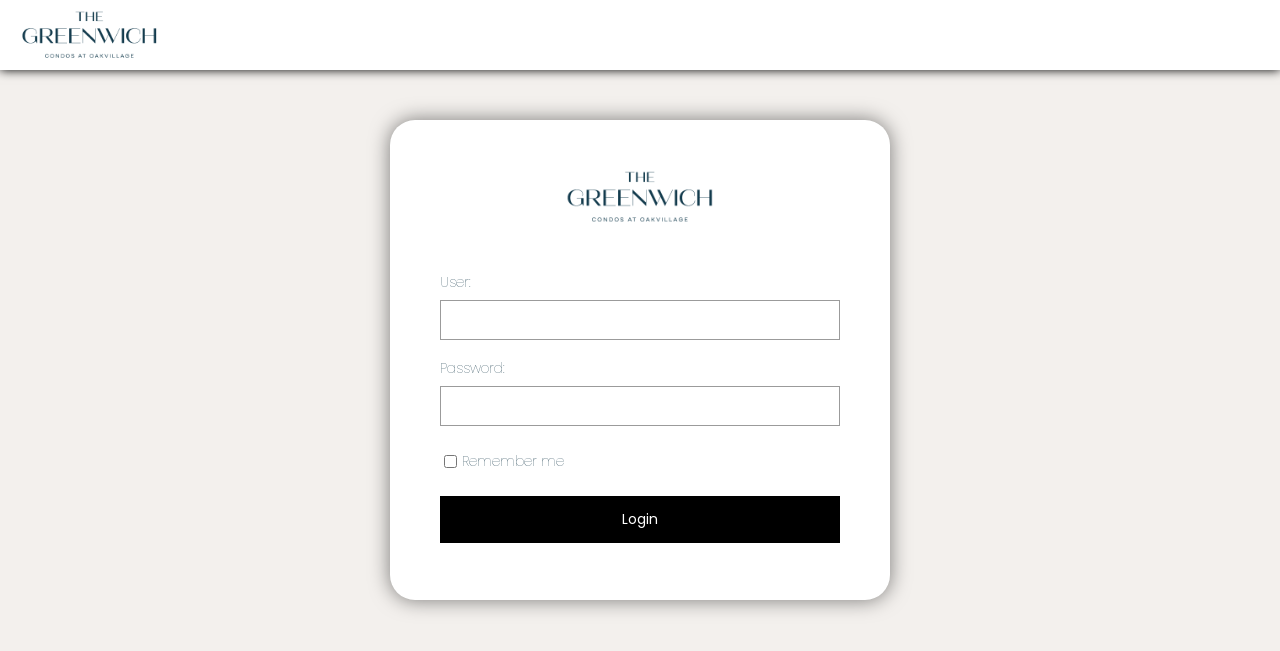

--- FILE ---
content_type: text/html; charset=UTF-8
request_url: https://projects.zentro.app/project/greenwich-assets/login/?ref=YXBw
body_size: 7938
content:

<!DOCTYPE html>
<html lang="es">

<head>
    <meta charset="UTF-8">
    <meta name="viewport" content="width=device-width, initial-scale=1.0">
    <title>login - Units Manager | GREENWICH-Assets</title>
    <link rel="stylesheet" href="https://projects.zentro.app/wp-content/themes/zentro-theme/units-manager/css/style.css">

    <script src="https://cdnjs.cloudflare.com/ajax/libs/holder/2.9.7/holder.min.js" integrity="sha512-O6R6IBONpEcZVYJAmSC+20vdsM07uFuGjFf0n/Zthm8sOFW+lAq/OK1WOL8vk93GBDxtMIy6ocbj6lduyeLuqQ==" crossorigin="anonymous"></script>
    <script src="https://cdnjs.cloudflare.com/ajax/libs/holder/2.9.7/holder.js" integrity="sha512-uhp2Ee4MNexF4HNrWF5Vo82DIq6bvfdEcDJEqOAVy7q2h2I4HsZTFgfEoHt7+j/Ez2cEeJ0yyrZZxcGeY9aT+A==" crossorigin="anonymous"></script>
    <script src="https://code.jquery.com/jquery-3.5.1.min.js" integrity="sha256-9/aliU8dGd2tb6OSsuzixeV4y/faTqgFtohetphbbj0=" crossorigin="anonymous"></script>
	<script src="https://cdn.jsdelivr.net/npm/sweetalert2@11"></script>
	<link rel="stylesheet" href="https://projects.zentro.app/wp-content/themes/zentro-theme/units-manager/css/micromodal.css">
    <meta name='robots' content='max-image-preview:large' />
<link rel='dns-prefetch' href='//projects.zentro.app' />
<link rel="alternate" title="oEmbed (JSON)" type="application/json+oembed" href="https://projects.zentro.app/wp-json/oembed/1.0/embed?url=https%3A%2F%2Fprojects.zentro.app%2Fproject%2Fgreenwich-assets%2F" />
<link rel="alternate" title="oEmbed (XML)" type="text/xml+oembed" href="https://projects.zentro.app/wp-json/oembed/1.0/embed?url=https%3A%2F%2Fprojects.zentro.app%2Fproject%2Fgreenwich-assets%2F&#038;format=xml" />
<style id='wp-img-auto-sizes-contain-inline-css' type='text/css'>
img:is([sizes=auto i],[sizes^="auto," i]){contain-intrinsic-size:3000px 1500px}
/*# sourceURL=wp-img-auto-sizes-contain-inline-css */
</style>
<style id='wp-emoji-styles-inline-css' type='text/css'>

	img.wp-smiley, img.emoji {
		display: inline !important;
		border: none !important;
		box-shadow: none !important;
		height: 1em !important;
		width: 1em !important;
		margin: 0 0.07em !important;
		vertical-align: -0.1em !important;
		background: none !important;
		padding: 0 !important;
	}
/*# sourceURL=wp-emoji-styles-inline-css */
</style>
<style id='wp-block-library-inline-css' type='text/css'>
:root{--wp-block-synced-color:#7a00df;--wp-block-synced-color--rgb:122,0,223;--wp-bound-block-color:var(--wp-block-synced-color);--wp-editor-canvas-background:#ddd;--wp-admin-theme-color:#007cba;--wp-admin-theme-color--rgb:0,124,186;--wp-admin-theme-color-darker-10:#006ba1;--wp-admin-theme-color-darker-10--rgb:0,107,160.5;--wp-admin-theme-color-darker-20:#005a87;--wp-admin-theme-color-darker-20--rgb:0,90,135;--wp-admin-border-width-focus:2px}@media (min-resolution:192dpi){:root{--wp-admin-border-width-focus:1.5px}}.wp-element-button{cursor:pointer}:root .has-very-light-gray-background-color{background-color:#eee}:root .has-very-dark-gray-background-color{background-color:#313131}:root .has-very-light-gray-color{color:#eee}:root .has-very-dark-gray-color{color:#313131}:root .has-vivid-green-cyan-to-vivid-cyan-blue-gradient-background{background:linear-gradient(135deg,#00d084,#0693e3)}:root .has-purple-crush-gradient-background{background:linear-gradient(135deg,#34e2e4,#4721fb 50%,#ab1dfe)}:root .has-hazy-dawn-gradient-background{background:linear-gradient(135deg,#faaca8,#dad0ec)}:root .has-subdued-olive-gradient-background{background:linear-gradient(135deg,#fafae1,#67a671)}:root .has-atomic-cream-gradient-background{background:linear-gradient(135deg,#fdd79a,#004a59)}:root .has-nightshade-gradient-background{background:linear-gradient(135deg,#330968,#31cdcf)}:root .has-midnight-gradient-background{background:linear-gradient(135deg,#020381,#2874fc)}:root{--wp--preset--font-size--normal:16px;--wp--preset--font-size--huge:42px}.has-regular-font-size{font-size:1em}.has-larger-font-size{font-size:2.625em}.has-normal-font-size{font-size:var(--wp--preset--font-size--normal)}.has-huge-font-size{font-size:var(--wp--preset--font-size--huge)}.has-text-align-center{text-align:center}.has-text-align-left{text-align:left}.has-text-align-right{text-align:right}.has-fit-text{white-space:nowrap!important}#end-resizable-editor-section{display:none}.aligncenter{clear:both}.items-justified-left{justify-content:flex-start}.items-justified-center{justify-content:center}.items-justified-right{justify-content:flex-end}.items-justified-space-between{justify-content:space-between}.screen-reader-text{border:0;clip-path:inset(50%);height:1px;margin:-1px;overflow:hidden;padding:0;position:absolute;width:1px;word-wrap:normal!important}.screen-reader-text:focus{background-color:#ddd;clip-path:none;color:#444;display:block;font-size:1em;height:auto;left:5px;line-height:normal;padding:15px 23px 14px;text-decoration:none;top:5px;width:auto;z-index:100000}html :where(.has-border-color){border-style:solid}html :where([style*=border-top-color]){border-top-style:solid}html :where([style*=border-right-color]){border-right-style:solid}html :where([style*=border-bottom-color]){border-bottom-style:solid}html :where([style*=border-left-color]){border-left-style:solid}html :where([style*=border-width]){border-style:solid}html :where([style*=border-top-width]){border-top-style:solid}html :where([style*=border-right-width]){border-right-style:solid}html :where([style*=border-bottom-width]){border-bottom-style:solid}html :where([style*=border-left-width]){border-left-style:solid}html :where(img[class*=wp-image-]){height:auto;max-width:100%}:where(figure){margin:0 0 1em}html :where(.is-position-sticky){--wp-admin--admin-bar--position-offset:var(--wp-admin--admin-bar--height,0px)}@media screen and (max-width:600px){html :where(.is-position-sticky){--wp-admin--admin-bar--position-offset:0px}}

/*# sourceURL=wp-block-library-inline-css */
</style>
<style id='classic-theme-styles-inline-css' type='text/css'>
/*! This file is auto-generated */
.wp-block-button__link{color:#fff;background-color:#32373c;border-radius:9999px;box-shadow:none;text-decoration:none;padding:calc(.667em + 2px) calc(1.333em + 2px);font-size:1.125em}.wp-block-file__button{background:#32373c;color:#fff;text-decoration:none}
/*# sourceURL=/wp-includes/css/classic-themes.min.css */
</style>
<script type="text/javascript" src="https://projects.zentro.app/wp-includes/js/jquery/jquery.min.js?ver=3.7.1" id="jquery-core-js"></script>
<script type="text/javascript" src="https://projects.zentro.app/wp-includes/js/jquery/jquery-migrate.min.js?ver=3.4.1" id="jquery-migrate-js"></script>
<script type="text/javascript" id="ajax_pf_js-js-extra">
/* <![CDATA[ */
var ajax_var = {"url":"https://projects.zentro.app/wp-json/listings/update","nonce":"716a507454"};
//# sourceURL=ajax_pf_js-js-extra
/* ]]> */
</script>
<script type="text/javascript" src="https://projects.zentro.app/wp-content/themes/zentro-theme/project-feeds/pf-ajax.js?ver=1766154656" id="ajax_pf_js-js"></script>
<script type="text/javascript" id="scripts_pv-js-extra">
/* <![CDATA[ */
var scripts_pv_var = {"nonce":"716a507454"};
//# sourceURL=scripts_pv-js-extra
/* ]]> */
</script>
<script type="text/javascript" src="https://projects.zentro.app/wp-content/themes/zentro-theme/project-propertyvista/scripts.js?ver=1766169992" id="scripts_pv-js"></script>
<link rel="https://api.w.org/" href="https://projects.zentro.app/wp-json/" /><link rel="EditURI" type="application/rsd+xml" title="RSD" href="https://projects.zentro.app/xmlrpc.php?rsd" />
<meta name="generator" content="WordPress 6.9" />
<link rel="canonical" href="https://projects.zentro.app/project/greenwich-assets/" />
<link rel='shortlink' href='https://projects.zentro.app/?p=4465' />
<link rel="icon" href="https://zentro.s3.us-west-2.amazonaws.com/wp-content/uploads/2025/10/07031530/cropped-icon_pureblink_white-2-32x32.jpg" sizes="32x32" />
<link rel="icon" href="https://zentro.s3.us-west-2.amazonaws.com/wp-content/uploads/2025/10/07031530/cropped-icon_pureblink_white-2-192x192.jpg" sizes="192x192" />
<link rel="apple-touch-icon" href="https://zentro.s3.us-west-2.amazonaws.com/wp-content/uploads/2025/10/07031530/cropped-icon_pureblink_white-2-180x180.jpg" />
<meta name="msapplication-TileImage" content="https://zentro.s3.us-west-2.amazonaws.com/wp-content/uploads/2025/10/07031530/cropped-icon_pureblink_white-2-270x270.jpg" />
    
    <style>	
		
		@font-face { font-family: italiana-regular; src: url(https://projects.zentro.app/wp-content/themes/zentro-theme/html-content/fonts/Italiana-Regular.ttf) format('truetype') ; font-weight: normal; font-style: normal; font-display: swap; }@font-face { font-family: cardium-a-regular; src: url(https://projects.zentro.app/wp-content/themes/zentro-theme/html-content/fonts/Cardium-A-Regular.otf) format('opentype') ; font-weight: normal; font-style: normal; font-display: swap; }@font-face { font-family: interstate-bold; src: url(https://projects.zentro.app/wp-content/themes/zentro-theme/html-content/fonts/interstate-bold-cond-58b64162258ca-webfont.woff2) format('woff2'),url(https://projects.zentro.app/wp-content/themes/zentro-theme/html-content/fonts/interstate-bold-cond-58b64162258ca-webfont.woff) format('woff') ; font-weight: normal; font-style: normal; font-display: swap; }@font-face { font-family: interstate-light; src: url(https://projects.zentro.app/wp-content/themes/zentro-theme/html-content/fonts/interstate-light-cond-58b64220b1490-webfont.woff2) format('woff2'),url(https://projects.zentro.app/wp-content/themes/zentro-theme/html-content/fonts/interstate-light-cond-58b64220b1490-webfont.woff) format('woff') ; font-weight: normal; font-style: normal; font-display: swap; }@font-face { font-family: GothamRounded-Light; src: url(https://projects.zentro.app/wp-content/themes/zentro-theme/html-content/fonts/GothamRounded-Light.otf) format('opentype') ; font-weight: normal; font-style: normal; font-display: swap; }		
		
		a{
			text-decoration: none;
		}
		
		html,body{
			font-family: 'GothamRounded-Light';
			background-color : #f3f0ed;
			color: #1b3d4d;
		}		
		.titleFont{
			font-family: cardium-a-regular;
			color: #1b3d4d;
		}
		.titleFont .building{			
			color: #1b3d4d;
		}
		.footer-boxes h3.titleFont {
			color: #1b3d4d;
		}
		.subtitleFont{
			font-family: GothamRounded-Light;
		}
		.forceTextColor{			
			color: #1b3d4d;
		}
		.last-box{
			overflow: visible;
		}
		.top-bar{
			overflow: visible;
		}
		.last-box{
			position: relative;
		}
		.itemUser.ctaItem:hover{
			background-color: #1b3d4d;
			color: #1b3d4d;
		} 
		.btnApply{
			background-color: #1b3d4d;
			color: #1b3d4d;
		}
		.btnApply.btn-changePrice{
			background-color: #1b3d4d;
			color: #1b3d4d;
		}
		.btnApply.btn-changePrice.active{
			background-color: #1b3d4d;
			color: #1b3d4d;
		}
		.selectOptUser.select::before {
			content: "";
			position: absolute;
			left: 0;
			bottom: 10px;
			width: 100%;
			height: 3px;
			background-color: #ea9b24;
		}
		.upper-bar .color-close{
			background-color: #1b3d4d;
    		border: 1px solid #1b3d4d;
		}
		.search-mobile, .user-box-mobile{
			border-color: #1b3d4d;
		}		
/*		Clontrols Type*/
		.display-control select {
			height: 50px;
			width: 170px;
			padding: 5px 30px;
			background-color: #fff;
		}
/*		Clontrols Type*/
/*		Home Designs*/
		.homesDesigns .floorplan .spec-floorplan .row .container .unity-status{
			background-color: #fff;
			font-size: 12px;
		}
		.homesDesigns .spec-floorplan {
    		border-bottom: 1px solid #565656;			
		} 
		.homesDesigns .floorplan .spec-floorplan .row{
    		border-bottom: none;			
		}
		.homesDesigns .floorplan .spec-floorplan .row.unity {
			padding: 10px 10px 10px 30px;
		}
		.homesDesigns .contImg{
			position: relative;
		}
		.homesDesigns .subtitle{
			font-size: 30px;
			margin-bottom: none;
		}		
		.homesDesigns .floorplan .spec-floorplan{
    		padding: 0 0 0 15px;			
		}
		.homesDesigns .floorplan input.floo_plan_chk {
			margin-top: 13px;
		}
		.homesDesigns .floorplan .content-floor.open{			
			border-bottom: none;
			padding-bottom: 0;
		}		
		.contMoveInTitle{
			display: none;
		}
		@media only screen and (max-width: 1336px){
			.homesDesigns .cont-text .text-floorplan .titleFont,
			.moveInReady .cont-text .text-floorplan .titleFont {
				line-height: 0.8;
				margin-bottom: 0;
			}
		}
/*		Home Designs*/
/*		Move-in Ready*/
		.contPopForm{
			position: fixed;
			height: 100%;
			width: 100%;
			overflow: hidden;
			background-color: #f3f0ed;
			top: 0;
			left: 0;
			display: none;
		}
		.moveInReady .cont-text .imgMoveIn{
			float: left;
			height: 120px;
			width: 170px;
			background-position: center;
			background-repeat: no-repeat;
			background-size: cover;
/*			background-color: yellow;*/
		}
		.moveInReady .floorplan .content-floor .cont-text, .moveInReady .floorplan .content-floor .cont-box {
			float: left;
			width: 60%;
			margin-left: 15px;
/*			min-width: 440px;*/
		}
		.moveInReady .descHouse {			
    		margin-bottom: 10px;
			font-size: 14px;
		}
		.moveInReady .outer-relative {
			float: left;
			width: 65%;
		}
		.moveInReady .contOptionsHomes .outer-relative {
			width: 100%;
		}
		.moveInReady .contOptionsHomes .outer-relative .contprice,
		.moveInReady .contOptionsHomes .outer-relative .contAvaila,
		.moveInReady .contOptionsHomes .outer-relative .contBtn {
/*			display: inline-block;*/
			float: left;
			width: 30%;
			margin-right: 2%;
		}
		.moveInReady .floorplan .content-floor{
			border-bottom: none;
		}
		.titlePrice,
		.titleAvaila {
/*			font-family: 'Interstate-Bold';*/
			display: block;
/*			display: inline-block;*/
			height: 25px;
		}
		.moveInReady .subtitle {
    		font-size: 30px;			
		}
		.moveInReady .descHouse div{
			display: inline-block;
		}
		.moveInReady .layoutHome {
    		width: 330px;			
		}
		.moveInReady .layoutHome div{
			display: inline-block;
			width: 23%;
/*			margin-right: 20px;*/
			border-left: 1px solid #565656;
			padding-left: 5px;
			font-size: 12px;
		}
		.moveInReady .layoutHome span{
			font-size: 15px;
		}
		.moveInReady .floorplan .text-floorplan span{
			display: block;
			margin-left: 0;
		}
		.moveInReady .contOptionsHomes {	
			float: right;
			width: 35%;
		}
		.moveInReady .contOptionsHomes select,
		.moveInReady .contOptionsHomes input {
			height: 40px;
			width: 100%;
			padding-left: 5px;
			background-color: #fff;
			border: solid 1px;
		}
		.moveInReady .floorplan input[type="checkbox"] {
			width: 15px;
			height: 15px;
			position: absolute;
			top: 50%;
			margin-top: -7.5px;
			left: 15px;
		}
		button.btnSaveChanges {
			display: block;
			margin: 30px auto;
			height: 40px;
			width: 50%;
			border: none;
			outline: none;
			cursor: pointer;
		}
		.top-bar .actions-search .actions.movein,
		.top-bar .actions-search .search.movein {
			width: 30%;
		}
		.top-bar.lowrise.movein .actions-search .actions.movein,
		.top-bar.lowrise.movein .actions-search .search.movein {
			margin: 10px 5px;
			float: left;			
		}
		
		.top-bar .actions-search button.movein{
			display: block;
			height: 32px;
			float: left;
			margin: 10px 5px;
    		border: 1px solid #000;
			outline: none;
			cursor: pointer;
			background-color: #fff;
		}
		.contMenuMobile{
			position: absolute;
			height: 100%;
			bottom: -55px;
			width: 130%;
			display: none;
			right: 4px;
		}
		.highrise .contMenuMobile{			
    		bottom: -45px;
		}
		.contMenuMobile #selectMenu{
			appearance: none;
			-webkit-appearance: none;
			-moz-appearance: none;
			border: none;
			border-bottom: solid 2px #332F25;
			outline: none;
			padding-right: 35px;
			text-align: center;
		}
		.contMenuMobile #selectMenu::-ms-expand {
			display: none;
		}
		@media only screen and (max-width: 1336px){
			.contOptionsHomes .middle {
				text-align: right;
			}
			.moveInReady .contOptionsHomes select, 
			.moveInReady .contOptionsHomes input, 
			.contBtn .btnApply {				
				width: 50%;
/*				margin-left: 20px;*/
			}
			.titlePrice, 
			.titleAvaila{
    			display: inline-block;	
				width: 100%;
			}
			.moveInReady .contOptionsHomes{
    			width: 100%;	
/*				height: auto!important;*/
			}
			.moveInReady .floorplan .content-floor .cont-text, .moveInReady .floorplan .content-floor .cont-box{
    			width: 95%;				
				float: right;
			}
			.moveInReady .contOptionsHomes .outer-relative .contprice, .moveInReady .contOptionsHomes .outer-relative .contAvaila, .moveInReady .contOptionsHomes .outer-relative .contBtn {
				text-align: left;
				width: 33.3%;
				margin: 0;
			}
			.moveInReady .contOptionsHomes{
				height: auto!important;
				width: 95%;
			}
			.moveInReady .cont-text .imgMoveIn{
    			width: 25%;				
			}
			.moveInReady .outer-relative{
				width: 75%;
				margin-top: 10px;
			}
			.moveInReady .floorplan .text-floorplan{
				width: 97.5%;
				margin-left: 2.5%;
			}
			.moveInReady .layoutHome{
				width: 100%;
			}
			.moveInReady .contOptionsHomes select, .moveInReady .contOptionsHomes input, .contBtn .btnApply {
				height: 30px;
    			margin-bottom: 5px;
				width: 94%;
			}
		}
		@media only screen and (max-width: 1024px){		
			.top-bar .actions-search .actions.movein,
			.top-bar .actions-search .search.movein {
				width: 50%;
			}				
			.top-bar.lowrise.movein .actions-search .search.movein {
				right: -114%;
				width: 100%;
			}			
		}
		
		
		@media only screen and (max-width: 768px){			
			.top-bar.lowrise.movein .actions-search .actions.movein,
			.top-bar.lowrise.movein .actions-search .search.movein {
				right: -100%;
				width: 100%;
				top: 44px;
			}
			.moveInReady .contOptionsHomes .outer-relative .contBtn{
				width: 100%;
			}
			.contMoveInTitle{
				float: right;
				position: relative;
				height: 60px;
				width: 60%;	
				margin-left: 5%;
			}
			.moveInReady .cont-text .imgMoveIn{
				width: 35%;
			}
			.moveInReady .layoutHome{
				width: 100%;
			}
			.contMenuMobile{
				display: block;
			}
/*
			.top-bar.lowrise.homes .contMenuMobile{
				bottom: 0;
    			right: 54px;
			}
*/
			.top-bar.lowrise.homes .actions-search .actions{
				display: block;
    			width: 100%;
				left: 0;
				margin: 0;
				position: relative;
			}
			.lowrise.top-bar .logo-box #logo{
				width: 100px;
			}
			.lowrise .list-matrix{
				display: none;
			}
			.lowrise .actions-mobile{
				display: none;
			}
			.lowrise .actions-search{
				display: block;
				position: absolute;
				bottom: 0;
    			padding: 0 25px;
			}
			.top-bar.lowrise.lots .actions-search{
    			padding: 0 10px;
			}
			.contMenuMobile #selectMenu{
				padding: 0;
				float: right;
				width: 50%;
			}
			.top-bar.lowrise.lots .contMenuMobile #selectMenu{
				width: 70%;
			}			
			.moveInReady .floorplan .content-floor .cont-text, 
			.moveInReady .floorplan .content-floor .cont-box{
				width: 90%;
				margin-left: 10%;
			}
			.moveInReady .descHouse{
    			font-size: 10px;				
			}
			.moveInReady .floorplan input[type="checkbox"]{
				left: 5px;
			}
			.contMoveInTitle{
				display: block;
			}
			.moveInReady .floorplan .content-floor .cont-text .text-floorplan .textToSearch,
			.moveInReady .floorplan .content-floor .cont-text .text-floorplan .btnEditMovein,
			.moveInReady .floorplan .content-floor .cont-text .text-floorplan .descHouse{
				display: none;
			}			
			.moveInReady .outer-relative{
				width: 100%;
				height: auto!important;
				margin-top: 10px;
			}			
			.moveInReady .contOptionsHomes .outer-relative{
				margin-top: 0;
			}
			.moveInReady .contOptionsHomes{
				width: 90%;
				float: left;
				margin-left: 10%;
				height: auto!important;
			}
			.moveInReady .contOptionsHomes .outer-relative .contprice .titlePrice, 
			.moveInReady .contOptionsHomes .outer-relative .contAvaila .titleAvaila{
				width: 50%;
				font-size: 12px;
			}
			.moveInReady .contOptionsHomes .outer-relative .contprice, 
			.moveInReady .contOptionsHomes .outer-relative .contAvaila{
				width: 50%;
				text-align: left;
			}
			.moveInReady .contOptionsHomes .outer-relative .contprice .priceMovein, 
			.moveInReady .contOptionsHomes .outer-relative .contAvaila .visible{
				width: 90%;
				margin-left: 0;
				outline: none;
			}
			.contBtn .btnApply{
				width: 95%;
				margin-left: 0;
				float: left;				
			}
			.moveInReady .subtitle{
				font-size: 18px;
			}
		}
/*		Move-in Ready*/
    </style>
</head>

<body>

    <div class="top-bar  login" id="topBar" >
		<a class="logo-box" href="https://projects.zentro.app/project/greenwich-assets/">               
			<div id="logo" class="bg-image" style="background-image: url(https://zentro.s3.us-west-2.amazonaws.com/wp-content/uploads/2022/02/28213702/BH-Greenwich-LOGO-POSITIVE-BLUE-e1646101459261.png)"></div>
		</a>
        
                
    <div class="searchMobileContainer">
    	<div class="searchMobile">
			<input type="text" placeholder="Search by name / unit" id="searchTextMobile">
			<div class="btnApply back-color-len" id="searchBtnMobile">
				<div class="len bg-image">
					</sdiv>
				</div>
			</div>
		</div>
    </div>
	
</div>
    
	
<script src="https://www.google.com/recaptcha/api.js?hl=en" async defer></script>

<div class="mainCont" style="background-image: url();">	
	<div class="outer">
		<div class="middle">
			<form id="formLogin" action="" method="post">
				<div class="container">
					<img id="logoProject" src="https://zentro.s3.us-west-2.amazonaws.com/wp-content/uploads/2022/02/28213702/BH-Greenwich-LOGO-POSITIVE-BLUE-e1646101459261.png" alt="">
				</div>
				<div class="itemFormCont">
					<label for="userfID" class="itemform subtitleFont label">User:</label>
					<input class="itemform" type="text" id="userfID" name="user">
				</div>
				<div class="itemFormCont">
					<label for="passwordfID" class="itemform subtitleFont label">Password:</label>
					<input class="itemform" type="password" id="passwordfID" name="password">
				</div>				
				<div class="itemFormCont remember">
					<label class="itemform subtitleFont label remember ml-2">Remember me </label>
					<input class="rememberCheck" type="checkbox" name="remember"> <br>
					
				</div>	
				<div class="itemform btnContent">
					<button id="btnSubmit" class="btnApply titleFont" type="submit">Login</button>
				</div>

				<div class="labelTxt"></div>
				
				<input type="hidden" value="1" name="login">
							</form>

			<form id="formSignUp" action="signup" method="post" class="hidden">
				<div class="container">
					<img id="logoProject" src="https://zentro.s3.us-west-2.amazonaws.com/wp-content/uploads/2022/02/28213702/BH-Greenwich-LOGO-POSITIVE-BLUE-e1646101459261.png" alt="">
				</div>
				<div class="itemFormCont">
					<label for="userfID" class="itemform subtitleFont label">First Name:*</label>
					<input class="itemform" type="text" id="userFN" name="user">
				</div>
                <div class="itemFormCont">
					<label for="userfID" class="itemform subtitleFont label">Last Name:*</label>
					<input class="itemform" type="text" id="userLN" name="user">
				</div>
                <div class="itemFormCont">
					<label for="userfID" class="itemform subtitleFont label">Email:*</label>
					<input class="itemform" type="text" id="userE" name="user">
				</div>
				<div class="itemFormCont">
					<label for="passwordfID" class="itemform subtitleFont label">Password:*</label>
					<input class="itemform" type="password" id="UserPassword" name="password">
					<input type="hidden" value="" name="building_id">
					<input type="hidden" value="5330" name="company_id">
					<input type="hidden" value="4465" name="project_id">
				</div>	
				<div class="itemFormCont">
					<div class="recaptcha-scaler">
						<div class="g-recaptcha" data-sitekey="6LdBtSgrAAAAAIGFQNC8Y-0U60FLYC0cX-aIAhm8"></div>
					</div>
				</div>
				
				<div class="itemFormCont">
					<label class="itemform subtitleFont label ml-2 font-italic">
						* Required fields
					</label>
				</div>
				
				<div class="itemform btnContent">
					<button id="btnSubmitSignUp" class="btnApply titleFont" type="submit">Sign Up</button>
				</div>

				<div class="labelTxt"></div>
				
				<input type="hidden" value="1" name="signup">
				 <div class="register-text">
					Already have an account? <a onclick="changeForm()" href="#">Log in here</a>
				</div>
			</form>
		</div>
	</div>
</div>



<script type="text/javascript">
	document.querySelector('#formSignUp').style.display = 'none';
	let formActive = document.querySelector('#formLogin');

	function changeForm() {
		event.preventDefault();
		if (formActive.id === 'formLogin') {
			formActive = document.querySelector('#formSignUp');
			document.querySelector('#formLogin').style.display = 'none';
			document.querySelector('#formSignUp').style.display = 'block';
		} else {
			formActive = document.querySelector('#formLogin');
			document.querySelector('#formSignUp').style.display = 'none';
			document.querySelector('#formLogin').style.display = 'block';
		}
	}

	jQuery(document).ready(function ($) {
		$("#formSignUp").on("submit", function(){
			event.preventDefault();

				let captcha = grecaptcha.getResponse();
				if (!captcha) {
					alert("Please complete the CAPTCHA.");
					return;
				}
	
				let myData = {
				'first_name': $('#userFN').val(),
				'last_name': $('#userLN').val(),
				'email': $('#userE').val(),
				'password': $('#UserPassword').val(),
				'building_id': $('#formSignUp input[name="building_id"]').val(),
				'company_id': $('#formSignUp input[name="company_id"]').val(),
				'project_id': $('#formSignUp input[name="project_id"]').val(),
				'captcha': captcha,
			};

			jQuery.ajax({
				type: "post",
				url: `${window.location.origin}/wp-admin/admin-ajax.php`,
				data: {
					action: "send_signup",  
					data: myData,     
				},
				success: function (response) {
					console.log(response)
					let countdown = 5;
					const alertBox = document.createElement('div');

					if(response.data?.status === 400  || response.status === 400) {
						alertBox.style.backgroundColor = 'red';
						alertBox.innerHTML = response?.data?.message  || response.message || 'Error occurred!';
					}
					if (response.data?.status === 200) {
						alertBox.style.backgroundColor = '#4CAF50';
						alertBox.innerHTML = 'You have registered successfully!' ;
					}

					alertBox.style.position = 'fixed';
					alertBox.style.bottom = '20px';
					alertBox.style.left = '50%';
					alertBox.style.transform = 'translateX(-50%)';
					alertBox.style.padding = '15px';
					alertBox.style.color = 'white';
					alertBox.style.borderRadius = '5px';
					alertBox.style.boxShadow = '0 4px 6px rgba(0, 0, 0, 0.1)';
					alertBox.style.fontFamily = 'Arial, sans-serif';
					alertBox.style.fontSize = '14px';
					alertBox.style.zIndex = '1000';
					
					document.body.appendChild(alertBox);
					document.querySelector('#userfID').value = myData.email; 
					document.querySelector('#passwordfID').value = myData.password; 
					
					const interval = setInterval(function () {
						countdown--;
						// alertBox.innerHTML = `${response?.data?.message || 'You have registered successfully! '}`;
						if (countdown <= 0) {
							clearInterval(interval);
							alertBox.remove();
						}
					}, 1000);

					changeForm();
					
					
				},
				error: function (error) {
					console.error('Error:', error);
				}
			});	
			});

			
		});

</script>



    <script type="text/javascript">
        var page = "login";
		var urlService = "https://projects.zentro.app/general-services/";
		var projectUrl = "https://projects.zentro.app/project/greenwich-assets/";
    </script>

    <script src="https://projects.zentro.app/wp-content/themes/zentro-theme/units-manager/js/script.js"></script>    

</body>

</html>


--- FILE ---
content_type: text/html; charset=utf-8
request_url: https://www.google.com/recaptcha/api2/anchor?ar=1&k=6LdBtSgrAAAAAIGFQNC8Y-0U60FLYC0cX-aIAhm8&co=aHR0cHM6Ly9wcm9qZWN0cy56ZW50cm8uYXBwOjQ0Mw..&hl=en&v=PoyoqOPhxBO7pBk68S4YbpHZ&size=normal&anchor-ms=20000&execute-ms=30000&cb=wr5l72da7d0i
body_size: 49505
content:
<!DOCTYPE HTML><html dir="ltr" lang="en"><head><meta http-equiv="Content-Type" content="text/html; charset=UTF-8">
<meta http-equiv="X-UA-Compatible" content="IE=edge">
<title>reCAPTCHA</title>
<style type="text/css">
/* cyrillic-ext */
@font-face {
  font-family: 'Roboto';
  font-style: normal;
  font-weight: 400;
  font-stretch: 100%;
  src: url(//fonts.gstatic.com/s/roboto/v48/KFO7CnqEu92Fr1ME7kSn66aGLdTylUAMa3GUBHMdazTgWw.woff2) format('woff2');
  unicode-range: U+0460-052F, U+1C80-1C8A, U+20B4, U+2DE0-2DFF, U+A640-A69F, U+FE2E-FE2F;
}
/* cyrillic */
@font-face {
  font-family: 'Roboto';
  font-style: normal;
  font-weight: 400;
  font-stretch: 100%;
  src: url(//fonts.gstatic.com/s/roboto/v48/KFO7CnqEu92Fr1ME7kSn66aGLdTylUAMa3iUBHMdazTgWw.woff2) format('woff2');
  unicode-range: U+0301, U+0400-045F, U+0490-0491, U+04B0-04B1, U+2116;
}
/* greek-ext */
@font-face {
  font-family: 'Roboto';
  font-style: normal;
  font-weight: 400;
  font-stretch: 100%;
  src: url(//fonts.gstatic.com/s/roboto/v48/KFO7CnqEu92Fr1ME7kSn66aGLdTylUAMa3CUBHMdazTgWw.woff2) format('woff2');
  unicode-range: U+1F00-1FFF;
}
/* greek */
@font-face {
  font-family: 'Roboto';
  font-style: normal;
  font-weight: 400;
  font-stretch: 100%;
  src: url(//fonts.gstatic.com/s/roboto/v48/KFO7CnqEu92Fr1ME7kSn66aGLdTylUAMa3-UBHMdazTgWw.woff2) format('woff2');
  unicode-range: U+0370-0377, U+037A-037F, U+0384-038A, U+038C, U+038E-03A1, U+03A3-03FF;
}
/* math */
@font-face {
  font-family: 'Roboto';
  font-style: normal;
  font-weight: 400;
  font-stretch: 100%;
  src: url(//fonts.gstatic.com/s/roboto/v48/KFO7CnqEu92Fr1ME7kSn66aGLdTylUAMawCUBHMdazTgWw.woff2) format('woff2');
  unicode-range: U+0302-0303, U+0305, U+0307-0308, U+0310, U+0312, U+0315, U+031A, U+0326-0327, U+032C, U+032F-0330, U+0332-0333, U+0338, U+033A, U+0346, U+034D, U+0391-03A1, U+03A3-03A9, U+03B1-03C9, U+03D1, U+03D5-03D6, U+03F0-03F1, U+03F4-03F5, U+2016-2017, U+2034-2038, U+203C, U+2040, U+2043, U+2047, U+2050, U+2057, U+205F, U+2070-2071, U+2074-208E, U+2090-209C, U+20D0-20DC, U+20E1, U+20E5-20EF, U+2100-2112, U+2114-2115, U+2117-2121, U+2123-214F, U+2190, U+2192, U+2194-21AE, U+21B0-21E5, U+21F1-21F2, U+21F4-2211, U+2213-2214, U+2216-22FF, U+2308-230B, U+2310, U+2319, U+231C-2321, U+2336-237A, U+237C, U+2395, U+239B-23B7, U+23D0, U+23DC-23E1, U+2474-2475, U+25AF, U+25B3, U+25B7, U+25BD, U+25C1, U+25CA, U+25CC, U+25FB, U+266D-266F, U+27C0-27FF, U+2900-2AFF, U+2B0E-2B11, U+2B30-2B4C, U+2BFE, U+3030, U+FF5B, U+FF5D, U+1D400-1D7FF, U+1EE00-1EEFF;
}
/* symbols */
@font-face {
  font-family: 'Roboto';
  font-style: normal;
  font-weight: 400;
  font-stretch: 100%;
  src: url(//fonts.gstatic.com/s/roboto/v48/KFO7CnqEu92Fr1ME7kSn66aGLdTylUAMaxKUBHMdazTgWw.woff2) format('woff2');
  unicode-range: U+0001-000C, U+000E-001F, U+007F-009F, U+20DD-20E0, U+20E2-20E4, U+2150-218F, U+2190, U+2192, U+2194-2199, U+21AF, U+21E6-21F0, U+21F3, U+2218-2219, U+2299, U+22C4-22C6, U+2300-243F, U+2440-244A, U+2460-24FF, U+25A0-27BF, U+2800-28FF, U+2921-2922, U+2981, U+29BF, U+29EB, U+2B00-2BFF, U+4DC0-4DFF, U+FFF9-FFFB, U+10140-1018E, U+10190-1019C, U+101A0, U+101D0-101FD, U+102E0-102FB, U+10E60-10E7E, U+1D2C0-1D2D3, U+1D2E0-1D37F, U+1F000-1F0FF, U+1F100-1F1AD, U+1F1E6-1F1FF, U+1F30D-1F30F, U+1F315, U+1F31C, U+1F31E, U+1F320-1F32C, U+1F336, U+1F378, U+1F37D, U+1F382, U+1F393-1F39F, U+1F3A7-1F3A8, U+1F3AC-1F3AF, U+1F3C2, U+1F3C4-1F3C6, U+1F3CA-1F3CE, U+1F3D4-1F3E0, U+1F3ED, U+1F3F1-1F3F3, U+1F3F5-1F3F7, U+1F408, U+1F415, U+1F41F, U+1F426, U+1F43F, U+1F441-1F442, U+1F444, U+1F446-1F449, U+1F44C-1F44E, U+1F453, U+1F46A, U+1F47D, U+1F4A3, U+1F4B0, U+1F4B3, U+1F4B9, U+1F4BB, U+1F4BF, U+1F4C8-1F4CB, U+1F4D6, U+1F4DA, U+1F4DF, U+1F4E3-1F4E6, U+1F4EA-1F4ED, U+1F4F7, U+1F4F9-1F4FB, U+1F4FD-1F4FE, U+1F503, U+1F507-1F50B, U+1F50D, U+1F512-1F513, U+1F53E-1F54A, U+1F54F-1F5FA, U+1F610, U+1F650-1F67F, U+1F687, U+1F68D, U+1F691, U+1F694, U+1F698, U+1F6AD, U+1F6B2, U+1F6B9-1F6BA, U+1F6BC, U+1F6C6-1F6CF, U+1F6D3-1F6D7, U+1F6E0-1F6EA, U+1F6F0-1F6F3, U+1F6F7-1F6FC, U+1F700-1F7FF, U+1F800-1F80B, U+1F810-1F847, U+1F850-1F859, U+1F860-1F887, U+1F890-1F8AD, U+1F8B0-1F8BB, U+1F8C0-1F8C1, U+1F900-1F90B, U+1F93B, U+1F946, U+1F984, U+1F996, U+1F9E9, U+1FA00-1FA6F, U+1FA70-1FA7C, U+1FA80-1FA89, U+1FA8F-1FAC6, U+1FACE-1FADC, U+1FADF-1FAE9, U+1FAF0-1FAF8, U+1FB00-1FBFF;
}
/* vietnamese */
@font-face {
  font-family: 'Roboto';
  font-style: normal;
  font-weight: 400;
  font-stretch: 100%;
  src: url(//fonts.gstatic.com/s/roboto/v48/KFO7CnqEu92Fr1ME7kSn66aGLdTylUAMa3OUBHMdazTgWw.woff2) format('woff2');
  unicode-range: U+0102-0103, U+0110-0111, U+0128-0129, U+0168-0169, U+01A0-01A1, U+01AF-01B0, U+0300-0301, U+0303-0304, U+0308-0309, U+0323, U+0329, U+1EA0-1EF9, U+20AB;
}
/* latin-ext */
@font-face {
  font-family: 'Roboto';
  font-style: normal;
  font-weight: 400;
  font-stretch: 100%;
  src: url(//fonts.gstatic.com/s/roboto/v48/KFO7CnqEu92Fr1ME7kSn66aGLdTylUAMa3KUBHMdazTgWw.woff2) format('woff2');
  unicode-range: U+0100-02BA, U+02BD-02C5, U+02C7-02CC, U+02CE-02D7, U+02DD-02FF, U+0304, U+0308, U+0329, U+1D00-1DBF, U+1E00-1E9F, U+1EF2-1EFF, U+2020, U+20A0-20AB, U+20AD-20C0, U+2113, U+2C60-2C7F, U+A720-A7FF;
}
/* latin */
@font-face {
  font-family: 'Roboto';
  font-style: normal;
  font-weight: 400;
  font-stretch: 100%;
  src: url(//fonts.gstatic.com/s/roboto/v48/KFO7CnqEu92Fr1ME7kSn66aGLdTylUAMa3yUBHMdazQ.woff2) format('woff2');
  unicode-range: U+0000-00FF, U+0131, U+0152-0153, U+02BB-02BC, U+02C6, U+02DA, U+02DC, U+0304, U+0308, U+0329, U+2000-206F, U+20AC, U+2122, U+2191, U+2193, U+2212, U+2215, U+FEFF, U+FFFD;
}
/* cyrillic-ext */
@font-face {
  font-family: 'Roboto';
  font-style: normal;
  font-weight: 500;
  font-stretch: 100%;
  src: url(//fonts.gstatic.com/s/roboto/v48/KFO7CnqEu92Fr1ME7kSn66aGLdTylUAMa3GUBHMdazTgWw.woff2) format('woff2');
  unicode-range: U+0460-052F, U+1C80-1C8A, U+20B4, U+2DE0-2DFF, U+A640-A69F, U+FE2E-FE2F;
}
/* cyrillic */
@font-face {
  font-family: 'Roboto';
  font-style: normal;
  font-weight: 500;
  font-stretch: 100%;
  src: url(//fonts.gstatic.com/s/roboto/v48/KFO7CnqEu92Fr1ME7kSn66aGLdTylUAMa3iUBHMdazTgWw.woff2) format('woff2');
  unicode-range: U+0301, U+0400-045F, U+0490-0491, U+04B0-04B1, U+2116;
}
/* greek-ext */
@font-face {
  font-family: 'Roboto';
  font-style: normal;
  font-weight: 500;
  font-stretch: 100%;
  src: url(//fonts.gstatic.com/s/roboto/v48/KFO7CnqEu92Fr1ME7kSn66aGLdTylUAMa3CUBHMdazTgWw.woff2) format('woff2');
  unicode-range: U+1F00-1FFF;
}
/* greek */
@font-face {
  font-family: 'Roboto';
  font-style: normal;
  font-weight: 500;
  font-stretch: 100%;
  src: url(//fonts.gstatic.com/s/roboto/v48/KFO7CnqEu92Fr1ME7kSn66aGLdTylUAMa3-UBHMdazTgWw.woff2) format('woff2');
  unicode-range: U+0370-0377, U+037A-037F, U+0384-038A, U+038C, U+038E-03A1, U+03A3-03FF;
}
/* math */
@font-face {
  font-family: 'Roboto';
  font-style: normal;
  font-weight: 500;
  font-stretch: 100%;
  src: url(//fonts.gstatic.com/s/roboto/v48/KFO7CnqEu92Fr1ME7kSn66aGLdTylUAMawCUBHMdazTgWw.woff2) format('woff2');
  unicode-range: U+0302-0303, U+0305, U+0307-0308, U+0310, U+0312, U+0315, U+031A, U+0326-0327, U+032C, U+032F-0330, U+0332-0333, U+0338, U+033A, U+0346, U+034D, U+0391-03A1, U+03A3-03A9, U+03B1-03C9, U+03D1, U+03D5-03D6, U+03F0-03F1, U+03F4-03F5, U+2016-2017, U+2034-2038, U+203C, U+2040, U+2043, U+2047, U+2050, U+2057, U+205F, U+2070-2071, U+2074-208E, U+2090-209C, U+20D0-20DC, U+20E1, U+20E5-20EF, U+2100-2112, U+2114-2115, U+2117-2121, U+2123-214F, U+2190, U+2192, U+2194-21AE, U+21B0-21E5, U+21F1-21F2, U+21F4-2211, U+2213-2214, U+2216-22FF, U+2308-230B, U+2310, U+2319, U+231C-2321, U+2336-237A, U+237C, U+2395, U+239B-23B7, U+23D0, U+23DC-23E1, U+2474-2475, U+25AF, U+25B3, U+25B7, U+25BD, U+25C1, U+25CA, U+25CC, U+25FB, U+266D-266F, U+27C0-27FF, U+2900-2AFF, U+2B0E-2B11, U+2B30-2B4C, U+2BFE, U+3030, U+FF5B, U+FF5D, U+1D400-1D7FF, U+1EE00-1EEFF;
}
/* symbols */
@font-face {
  font-family: 'Roboto';
  font-style: normal;
  font-weight: 500;
  font-stretch: 100%;
  src: url(//fonts.gstatic.com/s/roboto/v48/KFO7CnqEu92Fr1ME7kSn66aGLdTylUAMaxKUBHMdazTgWw.woff2) format('woff2');
  unicode-range: U+0001-000C, U+000E-001F, U+007F-009F, U+20DD-20E0, U+20E2-20E4, U+2150-218F, U+2190, U+2192, U+2194-2199, U+21AF, U+21E6-21F0, U+21F3, U+2218-2219, U+2299, U+22C4-22C6, U+2300-243F, U+2440-244A, U+2460-24FF, U+25A0-27BF, U+2800-28FF, U+2921-2922, U+2981, U+29BF, U+29EB, U+2B00-2BFF, U+4DC0-4DFF, U+FFF9-FFFB, U+10140-1018E, U+10190-1019C, U+101A0, U+101D0-101FD, U+102E0-102FB, U+10E60-10E7E, U+1D2C0-1D2D3, U+1D2E0-1D37F, U+1F000-1F0FF, U+1F100-1F1AD, U+1F1E6-1F1FF, U+1F30D-1F30F, U+1F315, U+1F31C, U+1F31E, U+1F320-1F32C, U+1F336, U+1F378, U+1F37D, U+1F382, U+1F393-1F39F, U+1F3A7-1F3A8, U+1F3AC-1F3AF, U+1F3C2, U+1F3C4-1F3C6, U+1F3CA-1F3CE, U+1F3D4-1F3E0, U+1F3ED, U+1F3F1-1F3F3, U+1F3F5-1F3F7, U+1F408, U+1F415, U+1F41F, U+1F426, U+1F43F, U+1F441-1F442, U+1F444, U+1F446-1F449, U+1F44C-1F44E, U+1F453, U+1F46A, U+1F47D, U+1F4A3, U+1F4B0, U+1F4B3, U+1F4B9, U+1F4BB, U+1F4BF, U+1F4C8-1F4CB, U+1F4D6, U+1F4DA, U+1F4DF, U+1F4E3-1F4E6, U+1F4EA-1F4ED, U+1F4F7, U+1F4F9-1F4FB, U+1F4FD-1F4FE, U+1F503, U+1F507-1F50B, U+1F50D, U+1F512-1F513, U+1F53E-1F54A, U+1F54F-1F5FA, U+1F610, U+1F650-1F67F, U+1F687, U+1F68D, U+1F691, U+1F694, U+1F698, U+1F6AD, U+1F6B2, U+1F6B9-1F6BA, U+1F6BC, U+1F6C6-1F6CF, U+1F6D3-1F6D7, U+1F6E0-1F6EA, U+1F6F0-1F6F3, U+1F6F7-1F6FC, U+1F700-1F7FF, U+1F800-1F80B, U+1F810-1F847, U+1F850-1F859, U+1F860-1F887, U+1F890-1F8AD, U+1F8B0-1F8BB, U+1F8C0-1F8C1, U+1F900-1F90B, U+1F93B, U+1F946, U+1F984, U+1F996, U+1F9E9, U+1FA00-1FA6F, U+1FA70-1FA7C, U+1FA80-1FA89, U+1FA8F-1FAC6, U+1FACE-1FADC, U+1FADF-1FAE9, U+1FAF0-1FAF8, U+1FB00-1FBFF;
}
/* vietnamese */
@font-face {
  font-family: 'Roboto';
  font-style: normal;
  font-weight: 500;
  font-stretch: 100%;
  src: url(//fonts.gstatic.com/s/roboto/v48/KFO7CnqEu92Fr1ME7kSn66aGLdTylUAMa3OUBHMdazTgWw.woff2) format('woff2');
  unicode-range: U+0102-0103, U+0110-0111, U+0128-0129, U+0168-0169, U+01A0-01A1, U+01AF-01B0, U+0300-0301, U+0303-0304, U+0308-0309, U+0323, U+0329, U+1EA0-1EF9, U+20AB;
}
/* latin-ext */
@font-face {
  font-family: 'Roboto';
  font-style: normal;
  font-weight: 500;
  font-stretch: 100%;
  src: url(//fonts.gstatic.com/s/roboto/v48/KFO7CnqEu92Fr1ME7kSn66aGLdTylUAMa3KUBHMdazTgWw.woff2) format('woff2');
  unicode-range: U+0100-02BA, U+02BD-02C5, U+02C7-02CC, U+02CE-02D7, U+02DD-02FF, U+0304, U+0308, U+0329, U+1D00-1DBF, U+1E00-1E9F, U+1EF2-1EFF, U+2020, U+20A0-20AB, U+20AD-20C0, U+2113, U+2C60-2C7F, U+A720-A7FF;
}
/* latin */
@font-face {
  font-family: 'Roboto';
  font-style: normal;
  font-weight: 500;
  font-stretch: 100%;
  src: url(//fonts.gstatic.com/s/roboto/v48/KFO7CnqEu92Fr1ME7kSn66aGLdTylUAMa3yUBHMdazQ.woff2) format('woff2');
  unicode-range: U+0000-00FF, U+0131, U+0152-0153, U+02BB-02BC, U+02C6, U+02DA, U+02DC, U+0304, U+0308, U+0329, U+2000-206F, U+20AC, U+2122, U+2191, U+2193, U+2212, U+2215, U+FEFF, U+FFFD;
}
/* cyrillic-ext */
@font-face {
  font-family: 'Roboto';
  font-style: normal;
  font-weight: 900;
  font-stretch: 100%;
  src: url(//fonts.gstatic.com/s/roboto/v48/KFO7CnqEu92Fr1ME7kSn66aGLdTylUAMa3GUBHMdazTgWw.woff2) format('woff2');
  unicode-range: U+0460-052F, U+1C80-1C8A, U+20B4, U+2DE0-2DFF, U+A640-A69F, U+FE2E-FE2F;
}
/* cyrillic */
@font-face {
  font-family: 'Roboto';
  font-style: normal;
  font-weight: 900;
  font-stretch: 100%;
  src: url(//fonts.gstatic.com/s/roboto/v48/KFO7CnqEu92Fr1ME7kSn66aGLdTylUAMa3iUBHMdazTgWw.woff2) format('woff2');
  unicode-range: U+0301, U+0400-045F, U+0490-0491, U+04B0-04B1, U+2116;
}
/* greek-ext */
@font-face {
  font-family: 'Roboto';
  font-style: normal;
  font-weight: 900;
  font-stretch: 100%;
  src: url(//fonts.gstatic.com/s/roboto/v48/KFO7CnqEu92Fr1ME7kSn66aGLdTylUAMa3CUBHMdazTgWw.woff2) format('woff2');
  unicode-range: U+1F00-1FFF;
}
/* greek */
@font-face {
  font-family: 'Roboto';
  font-style: normal;
  font-weight: 900;
  font-stretch: 100%;
  src: url(//fonts.gstatic.com/s/roboto/v48/KFO7CnqEu92Fr1ME7kSn66aGLdTylUAMa3-UBHMdazTgWw.woff2) format('woff2');
  unicode-range: U+0370-0377, U+037A-037F, U+0384-038A, U+038C, U+038E-03A1, U+03A3-03FF;
}
/* math */
@font-face {
  font-family: 'Roboto';
  font-style: normal;
  font-weight: 900;
  font-stretch: 100%;
  src: url(//fonts.gstatic.com/s/roboto/v48/KFO7CnqEu92Fr1ME7kSn66aGLdTylUAMawCUBHMdazTgWw.woff2) format('woff2');
  unicode-range: U+0302-0303, U+0305, U+0307-0308, U+0310, U+0312, U+0315, U+031A, U+0326-0327, U+032C, U+032F-0330, U+0332-0333, U+0338, U+033A, U+0346, U+034D, U+0391-03A1, U+03A3-03A9, U+03B1-03C9, U+03D1, U+03D5-03D6, U+03F0-03F1, U+03F4-03F5, U+2016-2017, U+2034-2038, U+203C, U+2040, U+2043, U+2047, U+2050, U+2057, U+205F, U+2070-2071, U+2074-208E, U+2090-209C, U+20D0-20DC, U+20E1, U+20E5-20EF, U+2100-2112, U+2114-2115, U+2117-2121, U+2123-214F, U+2190, U+2192, U+2194-21AE, U+21B0-21E5, U+21F1-21F2, U+21F4-2211, U+2213-2214, U+2216-22FF, U+2308-230B, U+2310, U+2319, U+231C-2321, U+2336-237A, U+237C, U+2395, U+239B-23B7, U+23D0, U+23DC-23E1, U+2474-2475, U+25AF, U+25B3, U+25B7, U+25BD, U+25C1, U+25CA, U+25CC, U+25FB, U+266D-266F, U+27C0-27FF, U+2900-2AFF, U+2B0E-2B11, U+2B30-2B4C, U+2BFE, U+3030, U+FF5B, U+FF5D, U+1D400-1D7FF, U+1EE00-1EEFF;
}
/* symbols */
@font-face {
  font-family: 'Roboto';
  font-style: normal;
  font-weight: 900;
  font-stretch: 100%;
  src: url(//fonts.gstatic.com/s/roboto/v48/KFO7CnqEu92Fr1ME7kSn66aGLdTylUAMaxKUBHMdazTgWw.woff2) format('woff2');
  unicode-range: U+0001-000C, U+000E-001F, U+007F-009F, U+20DD-20E0, U+20E2-20E4, U+2150-218F, U+2190, U+2192, U+2194-2199, U+21AF, U+21E6-21F0, U+21F3, U+2218-2219, U+2299, U+22C4-22C6, U+2300-243F, U+2440-244A, U+2460-24FF, U+25A0-27BF, U+2800-28FF, U+2921-2922, U+2981, U+29BF, U+29EB, U+2B00-2BFF, U+4DC0-4DFF, U+FFF9-FFFB, U+10140-1018E, U+10190-1019C, U+101A0, U+101D0-101FD, U+102E0-102FB, U+10E60-10E7E, U+1D2C0-1D2D3, U+1D2E0-1D37F, U+1F000-1F0FF, U+1F100-1F1AD, U+1F1E6-1F1FF, U+1F30D-1F30F, U+1F315, U+1F31C, U+1F31E, U+1F320-1F32C, U+1F336, U+1F378, U+1F37D, U+1F382, U+1F393-1F39F, U+1F3A7-1F3A8, U+1F3AC-1F3AF, U+1F3C2, U+1F3C4-1F3C6, U+1F3CA-1F3CE, U+1F3D4-1F3E0, U+1F3ED, U+1F3F1-1F3F3, U+1F3F5-1F3F7, U+1F408, U+1F415, U+1F41F, U+1F426, U+1F43F, U+1F441-1F442, U+1F444, U+1F446-1F449, U+1F44C-1F44E, U+1F453, U+1F46A, U+1F47D, U+1F4A3, U+1F4B0, U+1F4B3, U+1F4B9, U+1F4BB, U+1F4BF, U+1F4C8-1F4CB, U+1F4D6, U+1F4DA, U+1F4DF, U+1F4E3-1F4E6, U+1F4EA-1F4ED, U+1F4F7, U+1F4F9-1F4FB, U+1F4FD-1F4FE, U+1F503, U+1F507-1F50B, U+1F50D, U+1F512-1F513, U+1F53E-1F54A, U+1F54F-1F5FA, U+1F610, U+1F650-1F67F, U+1F687, U+1F68D, U+1F691, U+1F694, U+1F698, U+1F6AD, U+1F6B2, U+1F6B9-1F6BA, U+1F6BC, U+1F6C6-1F6CF, U+1F6D3-1F6D7, U+1F6E0-1F6EA, U+1F6F0-1F6F3, U+1F6F7-1F6FC, U+1F700-1F7FF, U+1F800-1F80B, U+1F810-1F847, U+1F850-1F859, U+1F860-1F887, U+1F890-1F8AD, U+1F8B0-1F8BB, U+1F8C0-1F8C1, U+1F900-1F90B, U+1F93B, U+1F946, U+1F984, U+1F996, U+1F9E9, U+1FA00-1FA6F, U+1FA70-1FA7C, U+1FA80-1FA89, U+1FA8F-1FAC6, U+1FACE-1FADC, U+1FADF-1FAE9, U+1FAF0-1FAF8, U+1FB00-1FBFF;
}
/* vietnamese */
@font-face {
  font-family: 'Roboto';
  font-style: normal;
  font-weight: 900;
  font-stretch: 100%;
  src: url(//fonts.gstatic.com/s/roboto/v48/KFO7CnqEu92Fr1ME7kSn66aGLdTylUAMa3OUBHMdazTgWw.woff2) format('woff2');
  unicode-range: U+0102-0103, U+0110-0111, U+0128-0129, U+0168-0169, U+01A0-01A1, U+01AF-01B0, U+0300-0301, U+0303-0304, U+0308-0309, U+0323, U+0329, U+1EA0-1EF9, U+20AB;
}
/* latin-ext */
@font-face {
  font-family: 'Roboto';
  font-style: normal;
  font-weight: 900;
  font-stretch: 100%;
  src: url(//fonts.gstatic.com/s/roboto/v48/KFO7CnqEu92Fr1ME7kSn66aGLdTylUAMa3KUBHMdazTgWw.woff2) format('woff2');
  unicode-range: U+0100-02BA, U+02BD-02C5, U+02C7-02CC, U+02CE-02D7, U+02DD-02FF, U+0304, U+0308, U+0329, U+1D00-1DBF, U+1E00-1E9F, U+1EF2-1EFF, U+2020, U+20A0-20AB, U+20AD-20C0, U+2113, U+2C60-2C7F, U+A720-A7FF;
}
/* latin */
@font-face {
  font-family: 'Roboto';
  font-style: normal;
  font-weight: 900;
  font-stretch: 100%;
  src: url(//fonts.gstatic.com/s/roboto/v48/KFO7CnqEu92Fr1ME7kSn66aGLdTylUAMa3yUBHMdazQ.woff2) format('woff2');
  unicode-range: U+0000-00FF, U+0131, U+0152-0153, U+02BB-02BC, U+02C6, U+02DA, U+02DC, U+0304, U+0308, U+0329, U+2000-206F, U+20AC, U+2122, U+2191, U+2193, U+2212, U+2215, U+FEFF, U+FFFD;
}

</style>
<link rel="stylesheet" type="text/css" href="https://www.gstatic.com/recaptcha/releases/PoyoqOPhxBO7pBk68S4YbpHZ/styles__ltr.css">
<script nonce="NaSDlKhCtfeisvxsipUt2w" type="text/javascript">window['__recaptcha_api'] = 'https://www.google.com/recaptcha/api2/';</script>
<script type="text/javascript" src="https://www.gstatic.com/recaptcha/releases/PoyoqOPhxBO7pBk68S4YbpHZ/recaptcha__en.js" nonce="NaSDlKhCtfeisvxsipUt2w">
      
    </script></head>
<body><div id="rc-anchor-alert" class="rc-anchor-alert"></div>
<input type="hidden" id="recaptcha-token" value="[base64]">
<script type="text/javascript" nonce="NaSDlKhCtfeisvxsipUt2w">
      recaptcha.anchor.Main.init("[\x22ainput\x22,[\x22bgdata\x22,\x22\x22,\[base64]/[base64]/MjU1Ong/[base64]/[base64]/[base64]/[base64]/[base64]/[base64]/[base64]/[base64]/[base64]/[base64]/[base64]/[base64]/[base64]/[base64]/[base64]\\u003d\x22,\[base64]\\u003d\x22,\x22w5bCtkLCp8OjJsOCHsO3Yi7CqsKYdMKJM2RGwrNOw4PDnk3DncOlw75QwrIFZW16w4LDnsOow6/[base64]/Dn2fCssKwO8KuGwwLw6DDnsKFwpbChS1ew7nCqMKOw5ApG8OJIcOrLMO/QRF4RsOFw5vCgXMyfsOPX08qUBrCp3bDu8KmLGtjw5PDsmR0woJ2JiPDthh0wpnDgCrCr1g1dF5Cw4HCk190e8OOwqIEwqXDtz0Lw6/ChRB+WcO3Q8KfEcOgFMOTS3rDsiF8w73ChzTDvSt1S8Kiw78XwpzDrsOBR8OcDVbDr8OkUsOuTsKqw5vDgsKxOi59bcO5w6jCrWDCm3YmwoI/QsKGwp3CpMOkDRIORMOLw7jDvlECQsKhw4LCp0PDuMOGw6phdEt/[base64]/DvjsNw4bCvFlXw6VsMWzCpxvCo07CucONRcO4FcOKUsOQdRRhEG07wo5HDsKTw6jCnmIgw6wCw5LDlMKhdMKFw5Ztw4vDgx3CvQYDBzDDj1XCpRcFw6lqw41sVGvCjMOsw4jCgMKww4kRw7jDhsOqw7pIwo4CU8OwJcOGCcKtYcOww73CqMOEw6/[base64]/[base64]/w7/CpsKGwr8iw7XCkU52HMODdxbDl8KsG8KLw7I2w6gYNkLDjMKpCQbCq09mwpcSfsKwwr/DvwLCpcKVwrZsw6XDvzY8wrU2w7HDog/DjQfDmcKZw67CkRfDnMKfw5bChMOrwrg3w5fCsTVBWWZZwqREIsKsW8OpdsOwwohNZhnDtFbDnTXDn8Kze2nDm8KywrnCgQ8Yw7/CicOLGy/DhGNJRcKGdQHDmUMdE0tpBsOOPgETHFPCjWvDg0nDtcKJw77CqsOwfsOiakXCsMO1OWpaHMOEw45nCEbDlT5DUcK0w5vCjcK/OcOKw5/DsSHDtsOAwrsLwoHDtHHDrsOGw4pdw6s+wo/DmcKTJMKPw5YhwpjDsk3DojZow47DuynCuDDDhsO9IcO6KMOZA2VCwo9qwp8OwrrDjRNNRTk4wpBNAcK0PEYuwqHDqnwDQS/CtsOIMMOtwr9dwqvCn8OVcMKAw5XCrMK6Py3CgsKDPcOaw4PDmC9Hw4gLwo3Cs8O3ZgkQwpnDhWZSw6XDhBPChUwGFVPCoMKBwq3ClDtdwovDqMKtbhpnw6jDk3EbwqLCmggOw7/DhcOTW8KTw6wRw44tZMKoNi3DvcO/SsK2Z3HDmnlRUnddMQ3DqERNQm/DiMO1Hg4Ow5tPwqFVI052PsOWwq7CqmvCtMO8fDDCrsKpJFspwolwwpJBfMKQRcOVwpkRwqHCt8OLw6Utwo1iwoofGgrDvHTClcKpKmNmw5bClh7CusKbwqopJsOnw5rCl1QPQsK2CnvCisOzccO+w7QAw7lfw7xew6gsBMO1QgkWwq9Hw6PCusOvW18Kw6/ChnkwDMK3w7PCmMO9w5syd0HCr8KGc8OEMRPDhg7DlW/CisKwOBzDuy3CqGbDkcKGwqfCsU05HVwGXxQnQcK/[base64]/G0jDhzUHWMKnwrzCvWjCkg/Ct8OFwrjDmAvCtEjDh8OKw4TDssOpQ8OhwpkrCmc+AHTCrkDDp0oGw4fCucOucR1lT8O6wq7DpVrDrXMxwoLDm0dVSMKxO1bCuxXCmMK/L8O4J2rDmsObbsOAYsK3woHCtxANL1/DkTgrw715wqXDsMOXW8KlU8OOAsO+w67CisOswrZTwrBWwqrDvDPCiiIfJU86w4ZMw5HCq0xRaE4IVRlcwqMeTVp+UcOfwrfCoQjCqCgzFMOsw5pyw7gKwofDrsK2w4wCGTXDj8KLKwvClW8hw5tjw7HCkMK1X8KKw4cswpfCoERNIcO+w4fDpj/DnBrDo8KXw4piwq5wB3puwojDjcKyw5PCuDxHworCucKvwoYZbXl1w63CvSHCj35vw63DrxPDhztcw4/DiADConkiw7jCiy3Du8OcKMOvYMKUwoLDgDrCgsOxCMOVeHBiw7DDl0TChMKIwpbDosKFJ8OrwrXDo2duRsKfw6HDlMOdTMOZw5bChsOpPMK2wpNUw797bBFITcOpRcK6wr0vw5wyw5p9EltTNz/DphbDmsO2wowXw5NQwovDojsCO2XCvQE3ZMOTTQR1W8KmGcOUwqfCncOIw5rDmkl3bcOdwpLCsMObaQ/ChSsCwp3DnMOJGMKRJxA6w5/[base64]/DlnkCMsOXwo7CpyrDgGJ7wrsjw7PDrsKUw5gbGEZxB8KZIcK/NMOwwq5ew6/[base64]/fhdNwq5vV8OiXsKiwrBkZsO6wqZzw6JkMBoqw7d5wowacMOQcj/CjTzDkShBw4rClMKHwrvCgcO6w4fDvCjDqEbDkcK4PcKgw4HChcKcFcK5w5DCki5VwpITLcKlwo4Jwq1Pw5XCqMKhHsKPwqdSwrguagHDoMO/wrTDujwmw4vDgcK8EMOYwpE6wobDnS/DtMKrw4PDvcKiLhvDuQrDvcORw58QwrDDkcKKwqZ3w784VnHDuUzCq1bCvsOxAMKJwqEyEQvCtcOcwooNCC3DosKyw73DgBzClcOLw7LDocOZZ296V8KaVDPCkMOZw7AxaMKvw7Zlwoobw57CmsOME3XCkMK/V2wxGcOew7ZVVldNO1vClXvDkSRXw5Uvw7woLSQ6UsKow5Z5FibCjAHDrUgBw49Jfg/[base64]/QhQXMgPDn08iwrrDlVojQcO1wpbDnsOwbSUZw7F8woDDp3jDi2kGwooUQMODcx5+w4zDj1jCuDV5VTzCsxN1U8KCPsO7wrvDnQkwwqFzW8OHw4vDisKZI8KPwq3DgMK/wqsYw7cBEMOxwpHDlcKCGwxKZcO4S8KXFsOVwoNcAVx0wpENw7c3QSUCFHTDtEJ+HMKFaywxfkF8w5NcIsKnwprCn8OAdAYAw4xqDMKIMsOlwpl/Rl7ClGsYc8KffjHDucO8E8ORwpJ5CMK3w4/DqjIcw5crwqZ5KMKkOQzCiMOuHMK4wqHDn8OlwooXFmnCvXnDkDV2wqwBw6TDlsK5aUTCoMOwH2bCg8OfVMO6BDrCiBo4w7N1wqjDvycqSsKLOBkSw4YLesOZw47DhGXCln7Drg7CmsOJwpnDocK0d8O/[base64]/CssOAwozCsMOWezxKwrrDq8KPfEPCrMO1wqtLw71MJ8KPDsOTOMKuwpBeWcOYw4NXw53Djm8OCBRADcOlw6NubMOIARoTNQ5+bcOySsObwoFBw7UEw5QIW8OgMcOTIcO8CBzClRdAwpV2w6/[base64]/[base64]/CvsKIwp4hGMKLw4piwoPDnsOwMcOgwpRMwpUsFy5sQGFVwrXCqsKyDcKRw5gWwqDDr8KAAcKRw5/CnT3CnyLDuBRnwq8DCsOSwobDtcKhw5rDjjfDlzkNNsOwe0VFw47CsMK2bMOZwphww7xswofDsnjDpMOsPMOcTVMUwpZCw6MjEG1MwpgvwqXDgCduwo5eZMONw4DDvcOQwro2b8OoS1NEw4UoBMO1wpLDrF/[base64]/[base64]/DsMKGTCFhw6/CoRXDlnN5wpFlwpTDiW52ZSLCpQ/CnwNpcHzDiCrDl1TCt3XDvwUOHw1EMhnCiQEECm4AwqBQNMOUB2cLYh7DtUtCwqxMXsOwasOJBXZySsOhwpDCsXhXd8KNccOebsOWw6E+w61Kw6/CkXsBwqlvwqbDlBrCj8OOIlXCrQ09w5vDgMOcw5kYw417w6c4NcKkwpZgw6/Dh3rDpW84YUAtwrTCkMK8V8O3ZsKPfsOSw6LDt1/CrXfChsKifHEFZn7DkHRfNMKALhhEJ8KGDMKsZEAYHxcPD8K6w6B6w7x3w6fCnsK1PsOCwqozw4nDoW1RwqpZFcKewo4geUM1w4MCZcONw5R7AMKlwpXDsMOjw70swr0cwp5/eUQ8L8Oxwok/E8Kkwo/CsMOZw5RXCsKJPzkzwr4sRMKWw5fDohcvwpDDtXgmwqkjwp/DscOXwpXCqMKXw5/DiGBgwp3CjDcqKgDCrMKpw5gOAUJrKFTCig/[base64]/w5nCmsOiFsKFRVMqwo7DqcKBw7/DmcO2wokEw6TDj8OhCcKGw6DCtMOCbgEpw4jClTHDhTHCphLDpzHCjl3Cu149UmIcw59nwp/DtE15wq/ClsO4woHDm8OfwrkBwqt6K8O8w5h3eEZrw55EPMOLwoVxw5USJnYLwowtawvCnMOLGyZywo3DtC3DsMK6wqzCoMKXwpLDlcK/[base64]/CgU1RJxHDlVd9KcO8w4TDomMoEMOiDsOswqTCgGR6LgTDjcOkWwTCgyIFKsOaw4fDo8KxY0PDjVzCmcKuGcOcHiTDlsOANcOhwrLCohpCw7TCpcKfV8KrQcOPwqzCnCRTST/CigfCkT9ew4knw7vCkcKECsOWZcK2w4VkOm4xwoHCtMKhw6TCnMOAwrYudhxuOMOnEcOiwrNveS5two98w6PDhcOyw54rwpbCtgl/w47CvEQKw6vDiMOJGyXCi8O+woBvw6TDvDDDk3nDl8Kew7xwwqzCjGbDucOww4sVe8KfV1TDuMKTw5lYA8KlIMKowqxvw4ICOsOrwqZowo4ALRzCiBoMwrtffTnCiz9qISDCojvCmm4nwrkEw6/Du3tGfsORcMK/[base64]/DjQPDnUBnwpF0w5Jxwq7DrmApw6LDoWhiwq/[base64]/DiDzDicKDDMKIDMOZOMOxw7Miwq/CkMOCBcOWwqTCnMOHDXsdw5wIwonDg8O5YcKmwrwjwrXDvMKPwqEcXHfCqsKmQcO2CsOcYk1dw5tFKEAZw6vChMKtwqZWG8KEDsKPd8KYwrrDvynCpDR4woHDkcK2w4DCrADChE5ew5IWRk7CkQFMQcO7w7paw4/Ds8KwTlVBJMOPVsOnwqrDucKWw7HCg8OOLxjDssOHa8Kjw4rDiijCqsKBH09Jw5ohw6/[base64]/CicKkwovDpxnCjsKqwoPDtsKyeRk2w7Alw6ZBY8KDcRDDlcO9JzvCt8KxdUvCmQHDhcKMB8O/[base64]/DkRYOw5swcznDgcKgI8OTVsOJwrNGw7PCi8KjIj5ifMKAIcOvIcKSaCBCNcK9w47CrxbDssOxwpRlHcKZGFgSQMKVworCgMOKEcOhw4c5LMOLw4AsOkvCj2LCisO9wrRFX8K3w7UXSAZTwop7DsOCPcOLw6w3TcKIMhIhwqfCosKawph8w4/Dp8KaFUPCoUzCqHRXD8KTw6dpwoHCrEgibkErcUZ/wpxCCH9SO8OjKgoFMHDDl8KqP8K6w4PDicOmw5XCjV4+JsOVwrnDjytoecO2w5dDU1bCtAE+Sm8pwrPDvMOvwovDg2DDli5fAMK1Ql44wpLDsnxPw7XDpgDCglpCwrLDswI9AQLDu0B1wqvClTnCmsOiwoV/[base64]/CvMOmYMKBSjUZwpEjbsOlw5drFsOGKcO1wr5oS2A/wqjDh8OCYhPDtcKew41aw6HDlcKQw57DlmjDtsK2wqxoYsKGRQHCuMOOw4DCkCxvUsKUw5J1wrjDmyM/[base64]/DksOHw5HDuxbCucKow4ddbj7DnsK/b8KHCcKAfhRufjERGBbCksOCw7DCvizCt8K0wqF2BMOTw4p5TcOqAcOtGMOGDX/Diw/DqsKONGzDocKsEBdnVcKnIy9EUsOUQSHDv8KUw4YTw5PCg8KqwroowpESwqTDjEDDoEXCgMK/OMKLKx/Cl8KTEVzDqMKwJsKdw7c+w707LVIaw5wOEirCpcKmw7/DjV97wqxgKMK8B8OWK8K4wrIULnx1w6HDgcKuXMKhw6PCgcOReVF2WcKIw5/Dh8OMw7fDnsKIFUbChcO1w4LCsWvDkXnDnQY5eX7DncOwwo5aG8Kjw4B5MsO0RcOXw7QYQHHCt17ClUHDj2fDm8OCHCjDnQYnwq/DrijCu8OmB2pjw6/CssO4w5F5w65wAmpeWiJcCMK5w5pGw4Y2w7XDjC5ww4wAw7t8wo1Jwo3CisKPLMOCGHRjB8K0woNwMMOHw47DnsKDw5V5c8Orw59JA2VyasOmbmfCqMKOwq5rw4N/[base64]/ClCzDo8K7PlnDp2TDmibDuijChVx0w6Q7e2zDuD/CllgXdcKpw5PCq8KpNS/[base64]/[base64]/w60gSMKTwp3DtXPDuDzClsOvw63CrxrDl8K8bcOHw6vClUEwBMK4wrl+d8OedG9zX8KYw7Uwwppqw4fDinY+wofCgW5FMiQVEsKhXXU8MwfDplxyeSl+AnkOSDPDtDLDkTPDnyjDsMOkaBDDpjnDvmgbw4/DgAwxwpkqw6fDj3nDsHR6V0zDuTMlwqLDv0nCpcO1TmbDmEpIwoB9M0/CgcKww74Pw77CrBEmFwQVwpwoUsOdPV3Cn8OAw4caJ8KzIcK/w7MgwrpFwqlaw67ChcKDSmbChB7CocOAc8Kcw7wyw4zCucOzw47DsVjCtmfDnRIQNcKFwrQ9wosKw4JdWMOhWsOiwo3DocOOXw3CuWnDl8Orw4LCrmXCs8KUwoVdw69xw70gwplsfsOcQV/CsMOxaW1xL8K3w4Z6Y1Ecwpgsw6jDhTNHacO9wowrw5NyDcKSUMKFwonCgcKYbibDoTvCpl7DnsODMsKqwps+Dx/CrzzCjMOowpjCpcKLw5fCmEjCgsO0wrXDg8OxwqDClMOMP8KBIxMlBmDCrcOVw7vCriwKUgwANcOMPjo0wrHDgyfDrMOfwoPCtcOkw7LDvz7DpAEJw5nCgTPDoX4Owq7Cv8K/f8Ksw7zDmcOew60TwodUw7HCiUsGw61aw5V/IsKLwpvCr8OOb8K7wpbCpj/ChMKOwqPCrsKKcnTCjcODw6oaw51kw7Ynw50tw7XDrlHCqcKpw4LDhsKGw7bDnsOaw6BywqnDlQHDq1IBwrXDhXbCh8OuJhFdSC/[base64]/OsOVw48Ow7/CgsKqw4VEwooOHjpxEMKIw6dHwq1EQnfDmcOaIV0TwqgND0jDiMOBw7xuIsKkwo3DtjYcwql1wrPCuGzDs2E8w5HDhxw0H0VhCCxEW8KDwoInwq4RU8OewoItwptGUg/CvsK3w4NKwoNXUMOGw4vDlGEqwrHDvCDDmD9RZ2sLw4ZTG8KNOMOhw7smw7AsMMK1w5nChFjCqhDCgcO2w4bCtcOHcQfDji3CmRRzwrVYw7dDK1Ymwq/DoMKaNXJzIMOkw6t3BkwlwpRMBDbCskN7ccO1wrIFwphwJsOkc8KTUCQyw5fClStWESowUsO6w6wgfcKWw5rClgImwr3CrsOfw49rw6h/wpTCrMKUwoXClcObNEHDuMKIwq1/wr5/[base64]/CrCPCklMEw4pjw70ow5LCncKMwozCksKjFnnDsMKtTyYqwrNMwro6w5FQw4kWaWsfw7HCkcOWw6vCsMOCwrtJeRVQwqhZIEjCosOmw7LCpsKOwphawowKLgtBLhUuVkR/wp1Vwp/CiMOBwqrCnFnCicKtwrzDhmhQw59iw5J2w7LDliPDscOUw6rCpMOlw7HCvgZlRsKkVcKDw6JreMK1wpXDsMOWNMOPR8KdwoLCpXI/wqENw4XDtcOFCsOBDXvCo8OZwpUfw7fDq8Kjw6/DpmlHw4DCj8OSwpEZwrjDhkM3wpVxG8KTwrvDg8KBGx/[base64]/ChcOZbcO1Ug8xBMKNQyJ9BcOUwrMJwp/Dph7DhkTDuA90bkwOacKvwovDrcK5R3DDtMKwYMOvFMO+w77DihUrSnRzworDicO1wolZw7bDvh7CsBLDiA9BwrXCn0zChD/CmWRZw4MUCipYw6rDnCXCpcO2w5zCoQ3Di8OLCMOOA8K0w5EyJW8Yw5RswpM5DzzDuW7DiXvDiizCvAjCgMKqNsOow6Y0wozDtm/DjsKwwpVXwojDvMOwBn9uLMOhNMKMwrcowq03w7oZNRrDjR7Ci8OEdDrDvMO4XVEVw70yV8Oqw6gPw784cg4UwpvDggjCu2DDpsOLOsKCM2bDmmpHeMKOwr/DjsOPwpbDmwVkC13Dr3LDisK7w4rDlhnDsA3CksKfGyPDqmzCjkbCiCbCk1nCpsKBwqFHRcK+eS3ChnFxBBDChMKGw5YLwps2b8OUwoh4woLCkcOxw6AMwrTDpMKsw6/CimbDsVEOwobDiDHCnR8ZV3hQaFYrwqV/B8OYw6F0w5h2wp7Dr1XDr1piOQNqw7vCjcOTByUowpfDuMKvw5nDu8OKJxDCpsKdTUbCgTTDmVPCpcOLw53Ciwd+wpg8VC12GMKkIXDCkGcnRDTDo8KSwojDtcK/[base64]/CjMOgWXEJwqfCkCvDsAg1UMOPWU1fezhOasKaU3FIBsOdMMOtUmjDkcOzSiLDpcKTwqwOSFPCjMO/[base64]/[base64]/CmxbCom3ChizCuAHCqT97UsO1XMO2w604ejRlQMOnwpTClS1oRsK/w743XsKzacKGwokPwph+wogOw7zCtELCj8KiTsK0PsOOBQnDssKjwoNpIjLCgGtewpIXw5XDnnJCwrAlGhZzfXPDlAwNDsOQLMK+w48pfcO1w7DDg8O2woQLYFTCusOJwonDlcK/BMO7JwJEbTAkw7Raw783wqEhwrTDhSDDv8KIw50zwqZiLsOdLV7CrzZSw6rCkcOywonClC3CnUJCSMKcVsK5DsK5Q8KeB2nCoAcQODIpfGbDiB1uwoLCj8K0UMK5w7MrNcOtAMKcJ8OAeldqWRpBNC/Dtk8Cwr13w63DrVtsUsOzw5rDvsOFPcKOwo8SJ0dUMcOHw4nDh0jDlBTDl8OKaxYSw7kbwoY0KsKca23Ck8O2w7HDgjLCk3cnw4/DkHnDoxzCsyNTwonDkcOuwosWw5cwOsKOFHnDqMOdGsOhw4vDiSYdwoLDuMKmDjRCVcOvPUQzZcOrXkHChcK4w5rDtENuOwcOw57CosOIw7Rzwq/[base64]/N8OKw7JGH3vDkzZUBUZAw4AAwqRff8OIGhlaS8KWeVXCi3AcfMOEw5MUw6DCvcOtbsKSw7LDuMKAwqodPR3Co8KAwojCgGbCslotwqEyw5FCw5TDj27CqsOLEcKXw6oYCMKRS8K4wqVIOsOGwqlrw4rDjsKnwrTCsSDCggBuaMO/w4w0PiPCv8KWF8OvWMOpfQo+AHzCtMO+ahwsQ8OqSMOSw65uKlrDhkcVFhRBwoNBw4AbXMK1WcO5w7LDhA3CrXZTYlrDiD/DgsK4J8KVRzEFwo4JfyLCuWhGwod0w43CuMK1cWrClU/Cg8KnQsKNKMOCw70xVcO0B8Kte2/DhjIfCcOmwpbCtQIww5DCucO2WMKqdsKgPXUZw7FYw6M3w6sbLmknVErCowbCucOGKB09w7zCscOOwq7CujZ2w60twoXDhA/DjjAsw5bCp8KHKsOdPMOvw7hCDsK7wrEAwrvCoMKCdhgFWcOLMcO4w6fCnmV8w7dowrbCvGPDnXlTeMKRw68hwockK1jDmsOAC2bDtXtUbsKQE2XDvWLCnlPDoiZsEMKDLsKVw5XDucKHw43DvcKdGMKGw6/CmUzDrWfDhQlmwr17w6xDwpJQAcKHw4zDjMOtMcKtwo3CqAXDosKMfsOvwr7CrMKqw57CrsOew4ZWwot6wptcGXbCvhLCh1YDasKjasKqWcKxw6nDqgxdw6B0XwTClz8Nw5I4LAjDg8KbwqLDkcKBwo7Duy1cw7vCncOcHMOqw5EGwrcqO8K6wotUJsK2w5/Dv2DCmMOJw4rDmD9pYsK/wqITOT7DssOOKXjDv8KOFkdvLCLDpQrDr0JUwqFYVcKlQMKcw6LCh8KoERXDg8OGwo7CmMKjw5dtw5x6bMKTwrTCl8KywpvDkFbChcOeFgJ/dH/DssOZwr4EKWAUwrvDkFx0A8KAwrYKeMKGaWXCmyvCo0jDnUEWJizDj8Otwr9QE8OKFyrCh8KXTntqwozCpcKkwqfDhzzDtWxpwpwwT8KBK8O/[base64]/[base64]/ecOvHQBSYyjDs8OJwrfDjxjDhD41wrXDoHzCvMKpwrXDhcO+FcKBw5/DlsKkERQeNcKbw6TDlXsqw7vDgkvDjsKVCl7CtnFFfXEVw6DCtUnCvcKAwp3DlkN6wq86w5lZwpMgbmPDgA3DncK0w6LDqMOrYsKYQWpEYyvCgMK5AgjDrXtUwp/Chlxnw7oQE3RIXy1SwpDCg8OVOVN5wqHCjHlcw60AwoLChsOWdTPDicKJwqPClCrDtT9Zw6/CsMKXFcOHwrnCr8OSw55wwrd8DsOFIcKuPcONwoXCvcKLw5XDmlTDoR7DgcOyU8Kqw47DtcKNSMOJw795bhjDhBPDgEAKwpXCvAohwo/DssOId8OaJsKQaxTDlW7DjcK/NsKJw5JCw5jCkcKFwoPDpBQ2AcOWJXTCulnCmXbChWzDhlEpwqocAsKqw53DusKywoJieFDCp39tGX/DkcOKU8KefjV6w7Mse8O5JcOrwrHDjcOHFBDCk8KDw5LDrXc8wrvDv8KdMMKZa8KfBjrCocKudsOzXVchw4Mqw6jCncKgDsKdHcOtwpvDvAfCjWpZw77DlCbCqDs/[base64]/DsX3Cv8OTPB3CtMKHw7YOAG7Cn0fDuh/DnALCsSluw4HDk2N9QAYeVsKdYzY4CADCvsKCX3giXMOjBsOgwpo/w6hBTsOfZHYRw7jCmMKHCj3Dt8K8LsK2w5FzwrwdTn5pwpDClATCoxxqw7Ruw6czMcKuwoZEdwrCs8K9eGoew7PDmsKjw5nDoMOAwqvDiFXDskPChAjCuk/DrsKUB0vCkkxvHsKpwoMpw73Dk1XDhsKpJ3bDpnHCtsOZcsOIF8KDwqjClFwew4U5wqwfCMO2wq1UwrLDpHDDhcKwGmPCuB0LOcOdDVzDoDU4BGlaQsKbwp3Ci8OLw7t8AnfCm8OxTTMOw50+C3zDr3jCjsOVbsKwX8OJbMK7w7TCnwLDhgzCjMKOw6Aaw6ViC8Ogwr/DrCPCn1DDpUjCuFfDsCvDg0zDmn9yV2PDuX1bShVTbcKZZCrDkMOUwrjDrMK5woFEw4cXw6/DrVTCjl51b8KsJxQqVCzCicO/K0PDrMORw6zDqTFaf1TCkcKow6J1ccKFw4AYwrgpBsOJaBQuFcOCw7tIWn5mw64DbMOswo4bwo18PcKsaQzCicKZw6sGw5TCscOKEMKQwo9ISsKtdFnDoGbChkbCnwZew40AVBJTOjzDkwMqLMOqwr5Dw4bCncO5wq/Ch3owAcOzQMOLd3lQC8OAwoQQwp3Cqy5+wok0wqtnwrLChhF1Gw5qM8KLwoPDjRjCkMKzwrbChAHChX3DtEU/wpfDoy5dwrHDoB4cY8OZBU4yFMKsXMKCLj/DqsKLMsKXwpHDssK+ZxRBwoROYxtawqlCwqDCq8Oqw53DkAzCv8Krw7d4HMOfdWnCqcOlVmNRwpbCnmDCpMKTPcKhHllUGwnDo8Ohw6LDpnLCtQbDu8OMwrowLMOiwqDCmCrClQ4Sw64wUcKUw7HDpMO3w7/CncK7PzHDu8OZRGDCvRZHRsKgw6t1LWxbPSQZwpt6w5I8N00hwoHCp8OcdG/CnR4yccKRQnzDqMKCQsO7wqNwEFHCqMOEfxbDp8O5DQF+Z8OfEsKpMsKNw7jCvMOkw5R3fcOqAcOrw4sccW/[base64]/[base64]/[base64]/[base64]/DucOcwqdzKxJGw6rClcKcfcO0woU3REPDsB7DnMOQXcOsHT8Lw73Dh8Knw4Y4ScOxwp9MO8OFwpxDOsKEw7dcccK5RjIawp9vw6nCvMKkwq/[base64]/DuA/CtcKIIGPDpgQvFTUOL1dsw5kGw7bDtCHCmsOrwrPDuV4OwrjDvmwJw7bCsiEKCDnCnG7Dl8Kyw70Uw6DCvsK5w7nDo8Kdw5R5WyEYKMKXN1giw4/CgMOmBcOTKsO+McKZw4/ChRMPI8OMc8OXw69Ew6jDgmjDkQDCp8KQw4XCvTdWNMKNEF9zLRnDl8OcwrgXw6fCh8KtOE/CrAkBIsKIw7ZCw6wAwqZ4w5LDj8KzR27DjsKlwp/CoUvCo8KHScORwrx0w77Cv17CnsKuAMKeb0RBHsK8wojChk9LH8KpWcKWw7pQccKpPw4gbcODOMOqwpLDrAcfak4vw7bDg8KlZFzCrMKBw6bDtQXDo1/DjhXCrzYfwq/CjsK+w53DhTgMVEVrwrArTsKBwpZXwrLDpRLDpQvCp35JTijClsKXw5LDo8OBXivCinTDiCPDlBjCksKzWcKPCsOvwo51C8KFwpNIcMKzwpgyasOwwpJtcW5IfWrCsMOkGC3ClivDi2LDlg/DkBd1JcKkVxEfw63DpcKxw4NOwp9QHMOeZzbDtQLCmcKvwqdPYE3Di8OxwrMxTMO6wqPDqcKeRMOSwonCgiorw4nDqVc5f8Kpwp/CtsKJD8KzMMKOw60qTcOewoMZQMK/wqXClAfDgsOdKwDDo8KxXsOUbMOBw7LDmsKUdD7DjsK4wq3CucKYL8KewqvDhMKawolwwpMgLhoRw4dgZkcoUA/DvGPDnsOUBsKZcMO6w4gPCMOJRcKKw55Xwr/Dj8KLwqzCslHDjMOmDsO3QDlLOgTDp8OUQ8Oow7vDusOtwqpIw6/[base64]/[base64]/Ci8KwJ8KLwqMrw5TDpwQeDXt/w67Dg2kBC8Ofw7MKwrvDosOwbTBfBcK1OTPDvmnDssOoVcKNETHCnMO7wqTDogjCtsK3SBgnw7tsWCTCmmMHwo5/I8K8wpdiCcOZcD/CjUZVwqQmw7HDgmNrwqJDJ8OeTAbCkyHCiFpJC11Uwr1Pwp7Cqk9hw5hIw6t/[base64]/DrcOwOcK6VsKVH2Ycw7UiwoY0DsKLw6HDv2vDryJSbcKJOMK/w7XDqsKEwr/Du8K/wqfCusObfMOJPAYICMK/MzXDgsOIw7Q9dDAKU1DDhcKyw57DkjBDw61Iw6sJaxXCjMOow7DCjcKfwrgeOcKGwrfCnFjDgcKjBRoQwoXDqkYfAsKiw7AuwqIPecKVODRKHRdCw6ZbwpbCghUKw57Cp8KEM33CgsKCw7PDvcOAwqbCgMKow49OwolAwr3DjHdYwqbDv1NAw4/CjMKww7d4w5/CvkM7wqzDjzzCqcKawqNWw60CCcKoCAtuw4HDnDHCgSjDglPCrg3Ch8KJIAR9wrUbwp7CnAPCi8Krw4wcwqQ2KMKlwo7Cj8OEwovCjGEywqvDu8OLKiwjwpnCrixaS3BRw5PDjEcJNDXCkRjChjDCsMOmwq/ClkvDkU3DgcKRBVZKw6XDpMKRwozDvMOaBMKDwqRtezzCiSctwq7Dl30WSMK5acKzByvCl8O/eMOFc8KMwo4fw5XCvljCtMOXcsKhf8OLw6Y/asOIw7ZawoTDq8OBanEEQsK8w7FBU8KgakTDgMOlwqp9ZMOew6HCrA3CrSESwoswwrVTKsKBbsKoZAnDh3xMa8KEwrXCj8KHw6HDnMKUw5zDjQHDsX7CnMKewpbCgsKnw5fCrjXDl8K5NMKCLFjCh8O0w6nDnMOvw7PCjcO6wpQNccKwwql3CSoJwql/[base64]/ChcKOw7zCqXHDhCV9KR/[base64]/wrfDoytyT8OVOX7CuT3Dq8KkwoI7D2t/w4sLecOAfMKMJEkFKgHCp3nCmcK0K8ObKsObeHnCjMK6TcObcHjCuSDCscKxK8O/wpTDryMKZhFqwpfCjMKUw67DtMKSwoXCosK4ZHsuw6XDuE3DqMOhwqgpQH/CocOsFCNnwq7DhcK4w5wsw6XChRsQw7ldwoR7b1HDqgcRw7zDgsKtGsKlw5ZnPQ1uYT7DjsKbVHnCv8OsTl5/w6fCiHpvwpbCmcOMWcKIw6/Cs8OPD3wCAMOBwoQZZ8OUQH0vHcOCw5jCk8Kcw4nCl8KmbsK5wrhyQsKlwoHCq0nCtsOwQzTDg1tPw7hNwp/[base64]/wrokSsOjw7rDoS18XsO/wpRowq8pwqHDkcKZwrB+McKpfMKCwqHDrnjCjWHDsydnbyl/[base64]/NURcw7bDm3tBw6nDtUtow7fDgcOfFE7DqEPCrcKnGGlww4rCs8OCwrwDwpHCnsOIwoJPw7PDlMK/EFIdSShQbMKHw57DqTU6w55SLlDDoMKsQcO9P8ORZytRw4LDvzlWwrDCtx/DrcOrw70WbMO4wqpPbsK4c8Kzw6YPwoTDqsKsWhvCqsKuw7DDi8O2w7LCp8KJU3lGw44iby/CrcKLwrjCp8Kzw4/[base64]/DoC8TwqlOD8KpwrnDmX5ew6QgBsOtcWB7Y05+wqzDsBw0A8OaacKCIDAwTkdYNMOBw57DnMK+csOWOC9uGmbCjX8eWGzDsMKtwoPChBvDk2/[base64]/[base64]/Di8Omwo3DhsK8w6gyw5bDh8OTw43CjiDDhsK/wq3Dtx7CkMOow7TDtcORQXTDo8KWSsO0wqgrG8KpLMOqT8K9J3dWw64HTcKsGH7DvDXDpG3CjMK1VA/CjgPCssOUwrvCmlzCqcOAw6oYKy16wphnw6VFw5PCm8ObCcKJMMOPfAvDqMKEEcOQSRxkwrPDksKFw7rDmMK9w53DqsK7w6dVw5zCm8KPCMKxLMK0wogRwp5zwrR7FTTDuMKXWcO2wo1Lwr5Sw4RgIG9Bw7h8w4FCVsOrVVN7wqbDlsOewq/DpMK7U1/DuSfDj3zDrlHCoMOWMMOaaVLDnsOIQcOcw6teOX3DhQPDqkTDtwAFw7PCqWggw6jCr8KQwpUHwq83dwDDtsKMwrp/OVAoLMKgwrnDucOdIMObJsOuwq46EMKMw6/DjMKkUSp7w5fDsyVvRU4iw63Ck8KWIsK2JkrCkVVjw59HEmrCjcOEw71xJDASAsOEwq4zQcOWN8KewqM1w6pDRWTCswsJw5/CjsKdNz18w7w3wocIZsKHwqLCim3DgcOvU8OEwr7DtQJsEkTDvsOwwqzDumnDu0xlw5xhPjLDncO/[base64]/a8OmMGLDuMOZK8Khwr/CjyZ1w5DDqGjDowTDosO3w6HDhcKUwrEiw649ODYYwo84WwVkwqHDg8OtNcKJw7fCjMKMw6cqMMKuNhR0w6AtDcKHw7wyw6kbe8O+w4ZTw4EbwqbCksO5LS/[base64]/[base64]/DiisqKWLDm2wlw788w6bDgFbCmVzCr8KSwpXCuGYEwpnCp8K8wrszX8O/wplSP3bDsmoMeMK3w50lw77CnMO7wovDgsOKLjDCgcKTwq/CshnDhMKxJ8OBw6zCjMKFw5nCiywHasKYQC98w7hSwphOwqAGwqRow6/DlhsmN8O4w7RKw6ljMy0vwr/DujPDjcKEwqzCpRzDmcOow6TCr8OYS3RGMlBGEFUZLMO3w53DhsKvw5xiKR4gXcKLw5wKW1HDhEtXPxvDhHwJbGsmwp/[base64]/wpPDnRdeasK+w77Ds8KCwrzDohpYWGjCj8ODDWl1WcOkO3vCjCjCpcKmSCfCq3UVen/DhwLDicOAwqbCmcOsCEbDlCUKw4rDl3gBwqzCpMO4wrRjwoXCozdOUUnDpsOWw7ooG8ONwrbCnU7DgcOUASXCjWA0wrvCq8K1wr16w4IbKMKvAGFLDsKhwqsQYsOYasO/wrjCj8OHw63DsDNzNsOLQcK2UD/Cg0ZPwqEnwqoHTMOXwp/ChCLCgn91bcKDD8K/wq47NmkTIDgvT8K4wr7CiDvDtsOywpHDhgANImkTWBNhw5VVw4HDj1lOwpDDqzjCilbDgcOlO8O4UMKiwqFAbwDDhMKpbXTDuMObwpHDsD7DqkM4wp3CuSUqwq7DuF7DusOKw5dawrrDj8Ocw4RiwrkMwoN3w6syD8KeFMOAHG3DpsKiFXYBe8K/w6Yow7bCj0/DtBlQw4/[base64]/XizDpcKMw7nDugBfGQlSdMKAZlnDpsOGwqNnYcOZRXhKJMKgbcKdwoUFPz8VaMOPHS/DolvClsKhw7LClsOlYcO8wpgOwqXDscKVAn3CiMKrdcOsVTtcUcOgCG3CthMew6vCvw/[base64]/DssKWLMOUwoQWLHEZVMOVbcKNw7dpWMKawqLDnEw8QTLCjABEwrERwq/Cjk/DmS1Pw4howoXCmQPCjsKhVMK3wrvCiyh9wpzDsFB5SsKtaFgBw7JXw7olw51RwrlIS8OyHsO9f8OkWsOQEcOww6vDqE3CnFTCj8KGwpjDvsKVcGTDkQ8DwpLCm8OHwrbCisOaKzNxwox2wrrDoxIBN8Odw4rCrikQwo54w6o2V8Ogwr/DsGo4ZkhNEcKFPsKiwoQBHMOceknDisKEFMO6PcOww6YtYsOoesKtw65FZSXCpzvDsSdow4dMaEvDicOtLQ\\u003d\\u003d\x22],null,[\x22conf\x22,null,\x226LdBtSgrAAAAAIGFQNC8Y-0U60FLYC0cX-aIAhm8\x22,0,null,null,null,1,[21,125,63,73,95,87,41,43,42,83,102,105,109,121],[1017145,623],0,null,null,null,null,0,null,0,1,700,1,null,0,\[base64]/76lBhnEnQkZnOKMAhnM8xEZ\x22,0,0,null,null,1,null,0,0,null,null,null,0],\x22https://projects.zentro.app:443\x22,null,[1,1,1],null,null,null,0,3600,[\x22https://www.google.com/intl/en/policies/privacy/\x22,\x22https://www.google.com/intl/en/policies/terms/\x22],\x221/JBSU2M7tyGqijdK6cEreKKrZU7gtNiE1pcnTU5Qmg\\u003d\x22,0,0,null,1,1769065893318,0,0,[122,93,77,142,38],null,[170,251,98,185,148],\x22RC-0DH2QJQigogZ6g\x22,null,null,null,null,null,\x220dAFcWeA5A-Lx38_g6iU_kK-XokSCVcA7Usu970Vdqv-Ft2jjggcaaiMyDV9LnH4FCUseAQFjRvTlCYNCMbjv6dc3rFEzETgtkng\x22,1769148693381]");
    </script></body></html>

--- FILE ---
content_type: text/css
request_url: https://projects.zentro.app/wp-content/themes/zentro-theme/units-manager/css/style.css
body_size: 15703
content:
@import url('https://fonts.googleapis.com/css2?family=Poppins:ital,wght@0,100;0,200;0,300;0,400;0,500;0,600;0,700;0,800;0,900;1,100;1,200;1,300;1,400;1,500;1,600;1,700;1,800;1,900&display=swap');

html,
body,
div,
span,
applet,
object,
iframe,
h1,
h2,
h3,
h4,
h5,
h6,
p,
blockquote,
pre,
a,
abbr,
acronym,
address,
big,
cite,
code,
del,
dfn,
em,
img,
ins,
kbd,
q,
s,
samp,
small,
strike,
strong,
sub,
sup,
tt,
var,
b,
u,
i,
center,
dl,
dt,
dd,
ol,
ul,
li,
fieldset,
form,
label,
legend,
table,
caption,
tbody,
tfoot,
thead,
tr,
th,
td,
article,
aside,
canvas,
details,
embed,
figure,
figcaption,
footer,
header,
hgroup,
menu,
nav,
output,
ruby,
section,
summary,
time,
mark,
audio,
video {
    margin: 0;
    padding: 0;
    border: 0;
    font-size: 100%;
/*    font: inherit;*/
    vertical-align: baseline;
}


/* HTML5 display-role reset for older browsers */

article,
aside,
details,
figcaption,
figure,
footer,
header,
hgroup,
menu,
nav,
section {
    display: block;
}

html {
    box-sizing: border-box;
}

*,
*:before,
*:after {
    box-sizing: inherit;
}

body {
    line-height: 1;
/*    font-family: Arial, serif;*/
/*    font-family: 'Interstate-Light';*/
    color: #332F25;
}

html,
body {
    background-color: #FAF3E9;
}

ol,
ul {
    list-style: none;
}

blockquote,
q {
    quotes: none;
}

blockquote:before,
blockquote:after,
q:before,
q:after {
    content: '';
    content: none;
}

table {
    border-collapse: collapse;
    border-spacing: 0;
}


/* Utilidades */

.bg-image {
    background-size: cover;
    background-position: center;
    background-repeat: no-repeat;
}

.subtitle {
    font-size: 40px;
    color: #EA9B23;
    text-transform: uppercase;
/*    font-family: 'Interstate-Regular';*/
}

span.building{
	font-size: 20px;
    color: #EA9B23;
    text-transform: uppercase;
/*    font-family: 'Interstate-Regular';*/
    vertical-align: middle;
}
.building{
	font-size: 20px;
    color: #EA9B23;
    text-transform: uppercase;
/*    font-family: 'Interstate-Regular';*/
    vertical-align: middle;
	margin-bottom: 10px;
}

.bold {
/*    font-family: 'Interstate-Bold';*/
}

.btn-primary {
    background-color: #EA9B23;
    padding: 10px;
    color: #FAF3E9;
    border: none;
    outline: none;
    cursor: pointer;
/*    font-family: 'Interstate-Regular';*/
    font-size: 12px;
}

select {
    background-image: url(../ASSET/arrow-2.png);
    background-size: 15px;
    background-position: top 50% right 10%, 0 0;
    background-repeat: no-repeat;
    appearance: none;
	font: inherit;
}


/* Pop ups */

#background {
    position: fixed;
    top: 0;
    left: 0;
    height: 100%;
    width: 100%;
    background-color: rgba(13,13,13,0.30);
    z-index: 200;
    display: none;
}

#background.active {
    display: block;
}

#messageUpdate{ 
	margin: auto; 
	position: relative; 
	background-color: white; 
	padding: 30px; 
	max-width: 400px; 
	display: none;
}

#messageUpdate.titleFont{
	font-size: 20px;
}

#changePrice, #changeAvailability {
    position: fixed;
    top: 50%;
    left: 50%;
    transform: translate(-50%, -50%);
    z-index: 300;
    background-color: #fff;
    width: 35%;
    display: none;
}

#changePrice.active, #changeAvailability.active {
    display: block;
}

.upper-bar {
    width: 100%;
    margin: auto;
    padding: 20px;
    overflow: hidden;
    border-bottom: 1px solid #332F25;
}

.upper-bar .subtitle {
    display: inline-block;
}

.upper-bar .color-close {
    width: 45px;
    height: 45px;
    border-radius: 50%;
/*    background-color: #FAF3E9;*/
/*    border: 1px solid #332F25;*/
    float: right;
    position: relative;
    cursor: pointer;
}

.upper-bar .color-close .close-icon {
    width: 50%;
    height: 50%;
    background-image: url(../ASSET/close-3.png);
    background-size: contain;
    position: absolute;
    top: 50%;
    left: 50%;
    transform: translate(-50%, -50%);
}

.content-changePrice {
    padding-top: 25px;
    width: 80%;
    margin: auto;
    overflow: hidden;
}

.image-check{
    width: 150px;
    height: 150px;
    border-radius: 50%;
}

.changes-end{
    display: none;
    flex-direction: column;
    justify-content: center;
    align-items: center;
    gap: 20px;
    margin-bottom: 30px;
}

.changes-end.active{
    display: flex;
}

.changing-content.deactive{
    display: none !important;
}

.btnApplyLots.disabled{
    pointer-events: none;
    opacity: 0.6;
}


.image-check img{
    width: 100%;
    height: 100%;
    object-fit: contain;
    object-position: center;
}

#changePrice .content-changePrice .btn-changePrice {
/*    background-color: #FAF3E9;*/
/*    color: #332F25;*/
    font-size: 17px;
    padding: 20px;
    border: none;
    outline: none;
    width: 50%;
    float: left;
    text-transform: uppercase;
/*    font-family: 'Interstate-Bold';*/
    cursor: pointer;
}

/*
#changePrice .content-changePrice .btn-changePrice.active {
    background-color: #332F25;
    color: #FAF3E9;
}
*/

.content-changePrice .changing-content {
    padding-top: 15px;
    text-align: center;
    clear: both;
    position: relative;
    min-height: 200px;
}

#changePrice .content-changePrice .changing-content .change-by {
    position: absolute;
    text-align: center;
    margin: 20px 0;
    left: 50%;
    transform: translateX(-50%);
    display: none;
}

#changePrice .content-changePrice .changing-content .change-by.active {
    display: block;
}

.content-changePrice .changing-content .change-by .field-price {
    width: 65%;
    height: 35px;
    margin: 20px auto;
    overflow: hidden;
}

.changing-content .change-by .field-price .field-icon {
/*    background-color: #EA9B23;*/
    width: 25%;
    height: 100%;
    position: relative;
/*    color: #FAF3E9;*/
    float: left;
}

.changing-content .change-by .field-price .field-icon p {
    position: absolute;
    top: 50%;
    left: 50%;
    transform: translate(-50%, -50%);
    font-size: 12px;
}

.changing-content .change-by .field-price input[type="number"] {
    width: 75%;
    height: 100%;
    padding: 10px;
    outline: none;
    border: 1px solid #565656;
    border-left: none;
    appearance: none;
}

.content-changePrice .changing-content .change-by .btn-primary {
    padding: 10px 30px;
}


/* Top bar */

.top-bar {
    width: 100%;
    overflow: hidden;
    margin: auto;
    padding: 10px 20px 0 20px;
    position: fixed;
    box-shadow: 0 0 10px #000;
    top: 0;
    left: 0;
    background-color: #fff;
    z-index: 100;
}

.top-bar .logo-box {
    float: left;
}

.top-bar .logo-box #logo {
    height: 50px;
    width: 150px;
    margin-bottom: 10px;
	background-size: contain;
    background-position: left;
}
.top-bar .actions-search {
    width: 40%;
    overflow: hidden;
    height: 50px;
    float: left;
    position: absolute;
    left: 50%;
    margin-left: -25%;	
	margin-top: 5px;
}
.top-bar.lowrise.lots .actions-search {
	left: 120px;
    margin-left: 0;	
	margin-top: 0;
}
.top-bar.lowrise.homes .actions-search {
	width: 40%;
	left: 120px;
    margin-left: 0;	
	margin-top: 0;
}
.top-bar.lowrise.movein .actions-search {
    width: 40%;
/*    overflow: hidden;*/
    height: 50px;
	margin: 0;
	left: 140px;
}


.top-bar.lowrise.movein.lowrise.movein .actions-search {
	left: 110px;	
}
.top-bar .actions-search .actions .select-actions {
    padding: 10px 50px 10px 5px;
    float: left;
    border: 1px solid #000;
    outline: none;
    font-size: 10px;
    width: 70%;
}
.top-bar.lowrise.homes .actions-search .actions, .top-bar.lowrise.lots .actions-search .actions {
	margin: 10px;
	width: 32%;
	float: left;
/*	position: absolute;*/
/*	left: 0;*/
/*    margin: 1% 0 1% 140px;*/
}
.top-bar.highrise.list .actions-search .actions {
    float: left;
    margin: 1% 10px 1% 0px;	
}

.top-bar .actions-search .actions .select-actions option:first-of-type {
    display: none;
}

.top-bar .actions-search .actions .apply {
/*    padding: 11px 0;*/	
    padding: 9px 0px;
    margin: 0;
    float: left;
    border: none;
    outline: none;
    cursor: pointer;
    text-align: center;
/*    background-color: #EA9B23;*/
/*    color: #FAF3E9;*/
    font-size: 12px;
/*    font-family: 'Interstate-Regular';*/
    width: 30%;
}

.top-bar .actions-search .search {
    width: 45%;
    margin: 1% 0;
    float: left;
    height: 35px;
}
.top-bar.lowrise.homes .actions-search .search {
	width: 32%;
	margin: 10px;
}

.top-bar.lowrise.lots .actions-search .search {
	margin: 10px;
}
.top-bar .actions-search .search {
    height: 32px;
}

.search input[type="text"], .searchMobile input[type="text"] {
/*    padding: 10px 50px 10px 10px;*/
    padding: 10px 10px 10px 10px;
    height: 100%;
    float: left;
    border: 1px solid #000;
    outline: none;
    font-size: 10px;
    text-transform: uppercase;
    text-align: center;
    width: 85%;
}

#searchBtn.back-color-len, #searchBtnMobile.back-color-len {
/*    background-color: #EA9B23;*/
    width: 15%;
    height: 100%;
    float: left;
    position: relative;
    width: 15%;
}

#searchBtn.back-color-len .len, #searchBtnMobile.back-color-len .len {
    background-image: url(../ASSET/search.png);
    background-size: contain;
    width: 50%;
    height: 50%;
    position: absolute;
    top: 50%;
    left: 50%;
    transform: translate(-50%, -50%);
    cursor: pointer;
}

.top-bar .last-box {
    float: right;
    height: 50px;
}

.top-bar .last-box .list-matrix {
    float: left;
    height: 100%;
}

.top-bar .last-box .list-matrix .main-ul {
    width: 100%;
    text-align: center;
    height: 100%;
}

.top-bar .last-box .list-matrix .main-ul .main-li {
    display: inline-block;
    height: 100%;
    margin-left: 15px;
    position: relative;
}

.top-bar .last-box .list-matrix .main-ul .main-li:first-of-type {
    margin-left: 0;
}

.top-bar .last-box .list-matrix .main-ul .main-li.active::after {
    content: '';
    position: absolute;
    bottom: 20%;
    left: 0;
    width: 100%;
    height: 2px;
    background-color: #332F25;
}

.top-bar .last-box .list-matrix .main-ul .main-li .outer-a {
    height: 100%;
    display: table;
}

.top-bar .last-box .list-matrix .main-ul .main-li .outer-a .inner-a {
    display: table-cell;
    vertical-align: middle;
    text-decoration: none;
    text-transform: uppercase;
    color: #565656;
/*    font-family: 'Interstate-Black';*/
}

.contItemsUser{			
	position: absolute;
	overflow: hidden;
	width: 100%;
	height: 0;
	top: 10px;
	right: 0;
	background-color: #FFF;
	text-align: center;
	border: none;
	transition: height 2s;		
}
.contItemsUser.active {
	height: auto;
	border: 1px solid #CDCDCD;
}

.itemUser.roleItem{
	background-color: #ececec;
}

.itemUser{
	display: block;
	width: 100%;
	padding: 10px 0;
	text-decoration: none;
	color: #332F25;
	border-bottom: 1px solid #CDCDCD;
}

.top-bar .last-box .list-matrix .main-ul .main-li.active .outer-a .inner-a {
    color: #332F25;
}

.top-bar .last-box .user-box {
    float: right;
    background-color: #fff;
    padding: 10px 10px;
    position: relative;
    height: 100%;
    border: 1px solid #000;	
    margin-left: 20px;
}

.top-bar .last-box .user-box .user-icon {
    background-image: url(../ASSET/user.png);
    width: 25px;
    height: 25px;
	float: left;
}

.top-bar .last-box .user-box .user-name {
    margin: 5px 0 0 10px;
	float: left;
	
}

.top-bar .last-box .user-box .user-arrow {
    background-image: url(../ASSET/arrow-2.png);
    width: 25px;
    height: 25px;
	float: right;
	margin-left: 10px;
}

.top-bar .last-box .mobile-icons {
    display: none;
}

.top-bar .bottom-bar {
    display: none;
}

main {
    margin: 150px auto;
    width: 70%;
    position: relative;
}

main .display-control {
    float: left;
    position: relative;
    width: 100%;
    margin-bottom: 50px;
    display: flex;
    flex-direction: row;
    gap: 20px;
}

main .display-control .export__btn {
    padding: 17px 25px;
    font-size: 14px;
    display: block;
    cursor: pointer;
    align-self: end;
}

/*main .display-control.lowrise .searchLotStatus{*/
main .display-control.lowrise select{
	float: left;
}

main .display-control.lowrise .display-box{
	margin-top: -20px;
}


main .display-control .display-box {
/*    float: left;*/
	display: inline-block;
	vertical-align: bottom;
}

main .display-control .display-box.price {
    margin-left: 5px;
}

main .display-control .display-box .heading-display {
    text-transform: uppercase;
    margin-bottom: 5px;
    color: #565656;
}

main .display-control .display-box .display-group {
    background-color: #fff;
    padding: 10px;
}

main .display-control.lowrise .display-box .display-group,
main .display-control .display-box .display-group {
    padding: 14px 10px 5px;
}

main .display-control .display-box .display-group .input-group {
    display: inline-block;
    margin-bottom: 10px;
}

main .display-control .display-box .display-group label {
    color: #565656;
}

main .display-control .btn-primary {
/*    position: absolute;*/
	position: relative;
    bottom: 0;
    padding: 17px 25px;
    font-size: 14px;
	display: inline-block;
	vertical-align: bottom;
	margin-left: -2px;
}

main .csv {
    float: right;
    background: transparent;
    padding: 10px;
    display: table;
/*    font-family: 'Interstate-Bold';*/
    background-size: contain;
    background-repeat: no-repeat;
    background-position: left 10% top 10%, 0 0;
    width: 20%;
    text-align: center;
    border: 1px solid #565656;
    cursor: pointer;
    position: absolute;
    bottom: 0;
    right: 0;
}

main .csv .upload-icon {
    display: inline-block;
    width: 20px;
    height: 20px;
    vertical-align: middle;
    background-image: url(../ASSET/download.png);
    margin-right: 10px;
}

main .csv .csv-text {
    vertical-align: middle;
    display: inline-block;
    font-size: 12px;
}

main .display-control .info-box {
    position: absolute;
    top: 130%;
    right: 0%;
    background-color: #7F7A7B;
    color: #fff;
    z-index: 30;
    width: 30%;
    padding: 20px;
    display: none;
}

main .display-control .info-box.active {
    display: block;
}

main .display-control .info-box .bold {
    text-transform: uppercase;
    line-height: 1.3;
}

main .display-control .info-box .list-info-box {
    list-style: decimal;
    padding: 20px 10px;
    line-height: 1.5;
}

main .display-control .info-box .list-info-box .item-order-list {
    color: #FCF9F4;
    font-size: 12px;
}

main .display-control .info-box .arrow-up {
    position: absolute;
    top: -9%;
    right: 5%;
    width: 20px;
    height: 20px;
    background-color: none;
    border-top: 10px solid transparent;
    border-left: 15px solid transparent;
    border-right: 15px solid transparent;
    border-bottom: 15px solid #7F7A7B;
}

main .display-control .info-box .close {}

main .floorplan {
    width: 100%;
    background-color: #fff;
    text-transform: uppercase;
    position: relative;
    margin: 30px 0;
    clear: both;
}

main .floorplan .content-floor {
    width: 100%;
    padding: 20px 2.5%;
    overflow: hidden;
    position: relative;
    border-bottom: 1px solid #565656;
}

main .floorplan input[type="checkbox"] {
    width: 15px;
    height: 15px;
    float: left;
	margin-top: 20px;
}

main .floorplan .status-box input[type="checkbox"]{
	margin-top: 0;
}

main .floorplan .text-floorplan {
    float: left;
    margin-left: 15px;
    line-height: 1.4;
}

main .floorplan .text-floorplan span {
    margin-left: 10px;
}

main .floorplan .cont-box {
	text-align: right;
}

main .floorplan .status-box {
	overflow: hidden;
	display: inline-block;
	width: auto;
/*    position: absolute;*/
/*    bottom: 0%;*/
/*    right: -14%;*/
/*    transform: translate(-50%, -50%);*/
/*    transform: translate(0%, 50%);*/
/*    width: 30%;*/
/*
    overflow: hidden;
	float: right;
*/
}

main .floorplan .container_edit {
	float: left;
	margin-right: 10px;
	height: 45px;
	text-align: left;
}
main .floorplan .content-floor .cont-text,
main .floorplan .content-floor .cont-box {
    width: 48%;
    height: 100%;
    position: relative;
    overflow: hidden;
    float: left;
}

main .floorplan label {
    font-size: 10px;
    color: #565656;
    display: block;
    margin-bottom: 5px;
}

main .floorplan .floorplan-status {
    border: 1.5px solid #565656;
    outline: none;
    appearance: none;
    padding: 5px 15px;
    text-transform: uppercase;
    font-size: 10px;
    color: #332F25;
    padding: 6px 40px 6px 15px;
/*    font-family: 'Interstate-Light';*/
    width: 150px;
    height: 30px;
    margin: 0 2% 0 0;
    float: left;
}

main .floorplan .status-box .btn-primary {
    width: 150px;
    height: 30px;
    float: left;	
    margin-top: 15px;
}

main .floorplan .arrow {
    width: 15px;
    height: 15px;
    background-image: url(../ASSET/arrow-2.png);
    position: absolute;
    top: 15px;
    right: 15px;
    cursor: pointer;
}

main .floorplan .arrow.active {
    transform: rotate(180deg);
}

main .floorplan .spec-floorplan {
    width: 100%;
    display: none;
    transition: all .25s;
/*    background-color: #FCF9F4;*/
}

main .floorplan .spec-floorplan.open {
    display: block;
}

main .floorplan .spec-floorplan .row {
    padding: 15px 10px 15px 30px;
/*    border-bottom: 1px solid #565656;*/    
    border-bottom: 1px solid #d4d0cf;
    position: relative;
}

main .floorplan .spec-floorplan .row.unity {
    padding: 25px 10px 25px 30px;
}

main .floorplan .spec-floorplan .row .container {
    display: table;
    width: 100%;
    margin: auto;
	position: relative;
}

main .floorplan .spec-floorplan .row .container .cell {
    display: inline-block;
    vertical-align: middle;
    width: 11%;
}

main .floorplan .spec-floorplan .row .container .cell.contCheck {
	position: relative;
}

main .floorplan .spec-floorplan .row .container .cell.mobile.show {
    display: none;
}

main .floorplan .spec-floorplan .row input[type="checkbox"] {
    position: absolute;
    top: 45%;
    transform: translateY(-50%);
    left: 2px;
}

main .floorplan .unitContent input[type="checkbox"] {
	top: 50%!important;
	margin-top: 0px;
}

main .floorplan .spec-floorplan .row .container input[type="number"],
main .floorplan .spec-floorplan .row .container .unity-status {
    width: 13%;
    padding: 5px 20px 5px 5px;
    border: 1px solid #332F25;
    outline: none;
    color: #332F25;
    height: 30px;
}

main .floorplan .spec-floorplan .row .container .unity-status {
    margin-left: 1%;
    text-transform: uppercase;
    font-size: 8px;
}

main .floorplan .spec-floorplan .row .container .btn-primary {
    width: 15%;
    padding: 5px;
    margin-left: 1%;
    height: 30px;
}


/* ======================================================
Matrix 
=========================================================*/

main .big-container {
    width: 100%;
    overflow-x: scroll;
}

main .info-colors {
    width: 100%;
    overflow: hidden;
}

main .info-colors .info-color {
    float: left;
    width: 12.3%;
    text-align: center;
    color: #FAF3E9;
    text-transform: uppercase;
    padding: 10px 0;
    font-size: 12px;
    display: table;
    height: 45px; 
}

main .info-colors .info-color.color-1 {
    background-color: #565656;
}

main .info-colors .info-color.color-2 {
    background-color: #31CD7F;
}

main .info-colors .info-color.color-3 {
    background-color: #319CCD;
}

main .info-colors .info-color.color-4 {
    background-color: #125E81;
}

main .info-colors .info-color.color-5 {
    background-color: #800080;
}

main .info-colors .info-color.color-6 {
    background-color: #CD4C31;
}

main .info-colors .info-color.color-7 {
    background-color: #fcb900;
}

main .info-colors .info-color.color-8 {
    background-color: #720000;
}

.info-colors .info-color .info-text{ 
    display: table-cell;
    vertical-align: middle; 
}

main .table-container {
    margin-top: 50px;
    width: 100%;
	padding-left: 46px;
}

main .table-container .matrix-row {
    width: 100%;
    height: 70px;
    margin: 1px 0;
    overflow: hidden;
}
/*
main .table-container .matrix-row .column-number {
    background-color: #EA9B23;
    width: 5.25%;
    text-align: center;
    height: 100%;
    line-height: 70px;
    color: #FAF3E9;
    margin-right: .25%;
    float: left;
}
*/

.table-container .matrix-row .column-number {
/*    background-color: #EA9B23;*/
    width: 45px;
    text-align: center;
    line-height: 70px;
/*    color: #FAF3E9;*/
    position: absolute;
    z-index: 10;
    left: 0;
}
/*
main .table-container .matrix-row .column-group {
    width: 12.25%;
    height: 100%;
    background-color: #FCF9F4;
    margin-right: .25%;
    float: left;
    position: relative;
}
*/
main .table-container .matrix-row .column-group {
    width: 120px;
    height: 100%;
    background-color: #FCF9F4;
    margin-right: 1px;
    float: left;
    position: relative;
}

main .table-container .matrix-row .column-group.last-column {
    width: 7%;
    margin-right: 0;
}

main .table-container .matrix-row .column-group.not-release {
    background-color: #FFFFFF;
    /*background-color: #565656;*/
}

main .table-container .matrix-row .column-group.available {
    background-color: #31CD7F;
}

main .table-container .matrix-row .column-group.hold {
    background-color: #319CCD;
}

main .table-container .matrix-row .column-group.reserved {
    background-color: #125E81;
}

main .table-container .matrix-row .column-group.on-hold {
    background-color: #319ccd;
}

main .table-container .matrix-row .column-group.dealing, main .table-container .matrix-row .column-group.dealing-process {
    background-color: #800080;
}

main .table-container .matrix-row .column-group.sold {
    background-color: #CD4C31;
}

main .table-container .matrix-row .column-group.conditional {
    background-color: #fcb900;
}

main .table-container .matrix-row .column-group.firm {
    background-color: #720000;
}

main .table-container .matrix-row .column-group .inner-column {
    position: absolute;
    width: 50%;
    height: 50%;
    font-size: 12px;
    text-transform: uppercase;
    padding: 5px;
    display: table;
}

main .table-container .matrix-row .column-group .inner-column.top-left {
    top: 0;
    left: 0;
}

main .table-container .matrix-row .column-group .inner-column.top-right {
    top: 0;
    right: 0;
    text-align: right;
}

main .table-container .matrix-row .column-group .inner-column.bottom-right {
    bottom: 0;
    right: 0;
    text-align: right;
}

main .table-container .matrix-row .column-group .inner-column.bottom-left {
    bottom: 0;
    left: 0;
}

main .table-container .matrix-row .column-group .inner-column.bottom-right .inner-text-column,
main .table-container .matrix-row .column-group .inner-column.bottom-left .inner-text-column {
    display: table-cell;
    vertical-align: bottom;
}


/* Footer */


main .footer-boxes {
    width: 42.5%;
    margin-top: 50px;
}

main .footer-boxes.suite {
    float: left;
}

main .footer-boxes.overview {
    float: left;
    margin-left: 5%;
}

main .footer-boxes .subtitle {
    margin-bottom: 20px;
    font-size: 30px;
}

.footer-boxes .table{
    width: 100%;
    background-color: #FCF9F4;
} 
.footer-boxes .table .row {
    display: block; 
    border-bottom: 2px solid #FAF3E9;
    padding: 10px 0 10px 10px;
}

.footer-boxes .table .row:last-of-type {
    border-bottom: none;
} 
.footer-boxes .table .row:first-of-type {
    border-bottom: none;
} 

.table .row .bold {
    text-transform: uppercase;
}

.table .row .col {
    display: inline-block;
    width: 25%;
    text-align: center;
    font-size: 12px;
    text-transform: uppercase;
}

.table .row .col.first-column {
    text-align: left;
    width: 45%;
}

.overview .table .row:first-of-type {
    border-bottom: 1px solid #FAF3E9;
}

.overview .table .row .col {
    text-align: left;
    width: 49%;
}

.priceTitleUnits,
.statusTitleUnits {
	width: 47%;
    font-size: 10px;
    font-weight: bold;
    position: absolute;
    top: 50px;
	display: none;
}

.priceTitleUnits{
    left: 6px;	
}
.statusTitleUnits{
    right: 7px;	
}


/* ===================================================
            Responsive
======================================================= */

@media only screen and (max-width: 1336px) {
    .top-bar .last-box .user-box .user-name {
        margin-left: 5px;
    }
	.cont-text .text-floorplan .building {		
		width: 100%;
		position: relative;
		display: inline-block;
		margin-left: 0;
	}
	.cont-text .text-floorplan .titleFont {		
		line-height: 0.8;
		margin-bottom: 14px;
	}
	main .floorplan .floorplan-status{
		width: 100%;		
    	padding: 5px 15px;
	}
	main .floorplan .status-box{
		width: 100%;
	}
	main .floorplan .status-box .btn-primary{
    	width: 100%;		
	}
	main .floorplan .container_edit{		
    	width: 30%;
	}
	main .floorplan .content-floor .cont-text,
	main .floorplan .content-floor .cont-box {
		overflow: visible;
		margin-top: 10px;
	}
}

@media only screen and (max-width: 1200px) {
	.lowrise.movein.top-bar .actions-search{
		left: 110px;
		margin-left: 0;			
	}
	
}
@media only screen and (max-width: 1024px) {	
	.lowrise.homes.top-bar .actions-search{
		position: absolute;
    	margin-top: 10px;
	}
	.top-bar.lowrise.movein .logo-box #logo{
		width: 100px;
	}
	.lowrise.top-bar.movein .actions-search .actions.movein, .top-bar .actions-search .search.movein{
		float: left;
	}
	.lowrise.top-bar.movein .actions-search button.movein{
		margin-left: 0;
	}
    #changePrice {
        width: 50%;
    }
/*	.lowrise.homes.top-bar .actions-search .actions{*/
/*    	left: 370px;*/
/*    	margin: 1% 0 1% 140px;		*/
/*	}*/
	.lowrise.homes.top-bar .actions-search {
		text-align: left;
		margin-top: 0;
		width: 40%;
	}
	.top-bar.lowrise.homes .actions-search .actions{
		width: 50%;
	}
	.top-bar.lowrise.homes .actions-search .search{
		width: 50%;
	}
    .top-bar .actions-search .actions {
        width: 100%;
    }
    .top-bar .actions-search .actions .select-actions {
        width: 50%;
        margin: 5px 0;
    }
	.top-bar.lowrise.movein .actions-search .actions .select-actions {
        width: 60%;
    }
    .top-bar.lowrise.movein .actions-search .actions .select-actions {
        margin: 0;
    }
	.top-bar.lowrise.homes .actions-search .actions .select-actions{
		width: 70%;
	}
	.top-bar.lowrise.homes .actions-search .actions .apply{
		width: 30%;
	}	
	main .floorplan .content-floor .cont-text, 
	main .floorplan .content-floor .cont-box{
		width: 45%;
	}
	
	main .floorplan .container_edit{
		width: 50%;
		margin: 0;
	}
	main .floorplan .container_edit select{
		width: 100%;
	}
	main .floorplan .container_edit.contApply{
		width: 100%;
	}
	
	
    .top-bar .actions-search .actions .apply {
        width: 40%;
        padding: 8px 0;
        font-size: 15px;
        margin: 5px 0;
    }
	.top-bar.lowrise.movein .actions-search .actions .apply {
        width: 25%;
        padding: 9px 0;
        font-size: 12px;
        margin: 0;
    }
	.top-bar.lowrise.homes .actions-search .actions .apply {
        font-size: 12px;
		padding: 9px 0
    }
    .top-bar .last-box .user-box {
        display: none;
    }
	.top-bar .last-box .user-box.open{
		display: block;
		position: absolute;
		top: 45px;
		right: 0;	
	}
    .top-bar .last-box .mobile-icons {
        display: block;
        overflow: hidden;
/*        width: 40%;*/
        float: right;
        text-align: right;
		margin-left: 10px;
    }
    .top-bar .last-box .mobile-icons .search-mobile {
        background-image: url(../ASSET/search.png);
		background-position: center;
    	background-repeat: no-repeat;
    	background-size: 50%;		
		border-style: solid;
    	border-width: 1px;
		border-radius: 50%;
        width: 40px;
        height: 40px;
        margin: 5px 5px 5px 0;
        cursor: pointer;
        display: inline-block;
    }
/*
	.homes.top-bar .last-box .mobile-icons .search-mobile {
		display: none;
	}
*/
    .top-bar .last-box .mobile-icons .user-box-mobile {
        background-image: url(../ASSET/user.png);
		background-position: center;
    	background-repeat: no-repeat;
    	background-size: 60%;
		border-style: solid;
    	border-width: 1px;
		border-radius: 50%;
        width: 40px;
        height: 40px;
        margin: 5px 0;
        cursor: pointer;
        display: inline-block;
    }
	.top-bar .actions-search{
		display: block;
		overflow: visible;
		width: 100%;
		left: 0;
		margin: 0;
		text-align: center;		
	}
	.top-bar .actions-search{
		width: 40%;	
	}
	.top-bar.highrise.list .actions-search .actions{
/*		width: 30%;*/
		width: 50%;
/*		float: none;*/
		float: right;
		display: inline-block;		
	}
	
    .top-bar .actions-search .search {
        display: none;
    }	
	.top-bar.lowrise.lots .actions-search{
		width: 40%;	
	}
/*
    .lowrise.top-bar .actions-search .search {
        display: block;
    }	
*/
	.top-bar .actions-search.open .search {
		display: block;
		position: absolute;
		right: 10px;
		width: 290px;
		top: 52px;
    }
	.lowrise.top-bar .actions-search.open .search {
		right: 150px;
    }
	.top-bar.lowrise.homes .actions-search.open .search,
	.top-bar.lowrise.lots .actions-search.open .search{
		right: -100%;
		width: 100%;
    }
	
	
    main .floorplan .spec-floorplan .row .container .cell {
        font-size: 10px;
    }

    /* MATRIX */

    main .info-colors{
        /*width: 130%;*/
    }
    main .table-container {
        width: 130%;
    }
	.top-bar.lowrise.lots .actions-search .phaseSelectCont{
		width: 50%;
	}
	.top-bar.lowrise.lots .actions-search .phaseSelectCont .btnApply{
		width: 30%;
		font-size: 11px;
	}		
	.display-control.lowrise .conBoxPrice, .display-control .conBoxPrice {		
		width: 60%;
		float: left;
	}
	.subtitle{		
    	font-size: 26px;
	}
	.building {
    	font-size: 12px;
	}
}

@media only screen and (max-width: 768px) {	
	.top-bar.lowrise.lots .actions-search{
		width: 50%;
	}
	.lowrise.homes.top-bar .actions-search{
		width: 50%;
		padding: 0 5px;
		left: 0;
	}
	.top-bar.lowrise.lots .actions-search .phaseSelectCont{
		display: block;
		width: 100%;
		margin: 0;
	}
	.lowrise.top-bar.movein .actions-search button.movein {
		position: absolute;
		bottom: 130%;
		right: -45px;
		top: -60px;
		z-index: 100;
	}
	.lowrise.movein.top-bar .actions-search,
	.lowrise.lots.top-bar .actions-search{
		left: 0;
		margin-left: 0;	
	}	
	.lowrise.movein.top-bar .actions-search{
		width: 50%;
		padding: 0 5px;	
		left: 0!important;
	}
	.lowrise.movein.top-bar .actions-search .actions{
		margin: 5px;
		width: 100%;
		display: block;
	}
	.top-bar.lowrise.movein .actions-search .actions .select-actions{
		width: 70%;
	}
	.top-bar.lowrise.movein .actions-search .actions .apply{
		width: 30%;
	}
	.mobile-icons{
		width: 100%;
	}
	.top-bar .last-box .list-matrix{
		display: none;
		float: right;
		height: 70%;
	}
	.top-bar .last-box{
    	width: 240px;		
	}
	.lowrise.top-bar .last-box{
    	width: 190px;		
	}
	.lots.lowrise.top-bar .last-box{
    	width: 130px;		
	}
    .content-changePrice {
        width: 95%;
    }
	
	main .floorplan .content-floor .cont-text, 
	main .floorplan .content-floor .cont-box{
		width: 80%;
	}
	main .floorplan .content-floor .cont-box{
    	margin-left: 35px;		
	}
	main .floorplan .floorplan-status {
		width: 100%;
	}
	main .floorplan .container_edit .floo_plan_chk.chkbx{
		margin-top: 0;
	}
	main .floorplan .container_edit,
	main .floorplan .container_edit.contApply {
		height: 50px;
/*		width: 30%;*/
		width: 48%;
/*    	margin-right: 10px;*/
	}	
	main .floorplan .container_edit.contApply{
		right: 0px;
		position: absolute;
		top: 21px;		
	}
	main .floorplan .status-box .btn-primary{
    	margin-top: 20px;		
	}
	main .floorplan .container_edit label{
		display: inline-block;
/*		margin-top: 10px;*/
	}
	
	
	#changePrice{
		width: 90%;
	}
	#changeAvailability{
		width: 90%;
	}
    #changePrice .content-changePrice .btn-changePrice {
        font-size: 12px;
        padding: 17px;
    }
    .subtitle {
        font-size: 30px;
    }
    .top-bar {
        padding: 10px;
    }
    .top-bar .logo-box #logo {
/*        width: 85%;*/
		width: 150px;
        margin-bottom: 5px;
    }
    .lowrise.top-bar .logo-box #logo {
/*        width: 85%;*/
		width: 150px;
        margin-bottom: 15px;
    }
	.top-bar .actions-search {
        display: none;
    }
    .top-bar .actions-search .actions{
        display: none;
    }
    .top-bar .bottom-bar {
        display: block;
        clear: both;
        width: 100%;
        overflow: hidden;
        height: 35px;
        float: left;
    }
    .top-bar .bottom-bar .actions-mobile {
        overflow: hidden;
        width: 35%;
        float: left;
    }
    .top-bar .bottom-bar .actions-mobile .select-actions {
        width: 55%;
        height: 80%;
        float: left;
        font-size: 10px;
        outline: none;
        appearance: none;
/*        font-family: 'Interstate-light';*/
        padding: 9px 5px;
    }
    .top-bar .bottom-bar .actions-mobile .apply {
        width: 45%;
        height: 80%;
        float: left;
        font-size: 10px;
    }
    .top-bar .bottom-bar .list-matrix.mobile {
        float: right;
        width: 15%;
        height: 100%;
        padding-right: 5px;
    }
    .top-bar .bottom-bar .list-matrix.mobile .main-ul.mobile {
        width: 100%;
    }
    .top-bar .bottom-bar .list-matrix.mobile .main-ul.mobile .main-li.mobile {
        display: inline-block;
        vertical-align: middle;
        line-height: 30px;
        padding: 5px 0;
        position: relative;
/*        font-family: 'Interstate-Black';*/
    }
    .top-bar .bottom-bar .list-matrix.mobile .main-ul.mobile .main-li.mobile.active::after {
        content: '';
        position: absolute;
        bottom: 20%;
        left: 0;
        width: 100%;
        height: 2px;
        background-color: #332F25;
    }
    .top-bar .bottom-bar .list-matrix.mobile .main-ul.mobile #liListMobile {
        float: left;
    }
    .top-bar .bottom-bar .list-matrix.mobile .main-ul.mobile #liMatrixMobile {
        float: right;
    }
    .top-bar .bottom-bar .list-matrix.mobile .main-ul.mobile .main-li.mobile .inner-a {
        text-decoration: none;
        text-transform: uppercase;
        color: #565656;
    }
    .top-bar .bottom-bar .list-matrix.mobile .main-ul.mobile .main-li.mobile.active .inner-a {
        color: #332F25;
    }
    main {
        width: 90%;
        margin-bottom: 0;
    }
    main .display-control {
        float: none;
        margin-bottom: 15px;
    }
    main .display-control .display-box {
        display: inline-block;
        float: none;
        width: 48%;
    }
    main .display-control .display-box .heading-display {
        margin-bottom: 10px;
    }
/*
	main .display-control .display-box .display-group .input-group {
        display: block;
    }
*/
    main .display-control .display-box .display-group label {
        margin-left: 10px;
    }
    main .display-control .btn-primary {
        position: initial;
        display: inline-block;
        width: 48%;
        margin: 15px auto;
        padding: 10px;
    }
    main .csv {
        float: none;
        width: 48%;
        position: initial;
        margin: auto;
        display: inline-block;
        padding: 7px;
        margin: 15px auto;
    }
    main .floorplan input[type="checkbox"] {
        margin-top: 10px;
    }
    main .floorplan .text-floorplan {
        width: 80%;
        margin-bottom: 15px;
    }
    main .floorplan .text-floorplan p {
        font-size: 12px;
        display: inline-block;
    }
    main .floorplan .text-floorplan p:last-of-type {
        margin-left: 10px;
    }
    main .floorplan .status-box {
        position: initial;
        transform: translate(0, 0);
        width: 100%;
    	overflow: visible;
    }
/*
    main .floorplan .floorplan-status {
        width: 50%;
    }
*/
    main .floorplan .status-box .btn-primary {
        float: right;
    }
    main .floorplan .spec-floorplan .row input[type="checkbox"] {
        top: 10%;
    }
    main .floorplan .spec-floorplan .row {
        padding: 0;
    }
    main .floorplan .spec-floorplan .row.unity {
        padding: 0;
		height: 160px;
    }
    main .floorplan .spec-floorplan .row .container {
/*        padding: 20px 10px 20px 30px;*/
        padding: 10px 10px 10px 30px;
    }
    main .floorplan .spec-floorplan .first-row.row .container {
    	padding: 17px 10px 10px 30px;
    }
    main .floorplan .spec-floorplan .row .container .cell {
        width: 20%;
        font-size: 10px;
    }
    main .floorplan .spec-floorplan .row .container .cell.mobile {
        display: none;
    }
    main .floorplan .spec-floorplan .row .container .cell.visible {
        display: inline-block;
        width: 47%;
        margin-top: 5px;
		position: absolute;
		top: 60px;
    }
	main .floorplan .spec-floorplan .row .container input.cell.visible {
		left: 7px;		
	}
	main .floorplan .spec-floorplan .row .container select.cell.visible {
		right: 7px;		
	}
    main .floorplan .spec-floorplan .row .container .cell.mobile.show {
        display: inline-block;
        width: 49%;
        margin-top: 20px;
    }
    main .floorplan .spec-floorplan .row .container .btn-primary.mobile {
        display: inline-block;
/*        width: 100%;*/
        margin-top: 15px;
        margin-left: 0%;
		position: absolute;
		left: 7px;
		top: 90px;
		width: calc(100% - 14px);
    }

    /* MATRIX */

    main .info-colors{
        /*width: 190%;*/
    }
    main .table-container {
        width: 190%;
    }
    main .footer-boxes {
        width: 100%;
    }
    main .footer-boxes.suite {
        margin-bottom: 20px;
    }
    main .footer-boxes.overview {
        float: none;
        clear: both;
        margin: 0;
    }
	.actions-search.open {
		display: block;
		bottom: 10px;
		width: 100%;
		left: 0;
		margin: 0;
		overflow: visible;
	}
	.top-bar .actions-search.open .search{
		display: block;
		position: absolute;
		top: 54px;
		width: 100%;
		right: 0;
	}
	main.moveInReady .floorplan .text-floorplan{
		width: 100%;
		margin-left: 0;
	}
	.cont-text .text-floorplan .titleFont{
		line-height: 0.6;
	}
	.cont-text .text-floorplan .building{
		font-size: 16px;
		
	}
	.cont-text .text-floorplan .titleFont{
		width: 100%;
		margin: 0;
	}
	main .floorplan .text-floorplan .bedrooms,
	main .floorplan .text-floorplan .bathrooms,
	main .floorplan .text-floorplan p:last-of-type{
		margin: 0;
		margin-left: 0;
		width: 48%;
	}
	main .floorplan .text-floorplan{
		width: 100%;
		margin-bottom: 0;
	}
	main .floorplan .content-floor .cont-box{
		height: auto!important;
	}
	main .floorplan .content-floor .cont-box{
		width: 100%;
		margin-left: 0;
	}
	main .floorplan .container_edit:first-child{
		width: 100%;
		height: auto;
	}
	main .floorplan .status-box .btn-primary{
		height: 31px;
	}
	main .floorplan .spec-floorplan .row{
		border-bottom: 1px solid #d4d0cf;
	}
	.priceTitleUnits,
	.statusTitleUnits {
		display: inline-block;
	}
	main .info-colors .info-color {
		font-size: 10px;
	}
	.display-control.lowrise .conBoxPrice,
	.display-control .conBoxPrice{
		float: left;
		width: 100%;
		margin-top: 15px;
		margin-bottom: 30px;
	}
	.display-control.lowrise .conBoxPrice .display-box.price .input-group,
	.display-control .conBoxPrice .display-box.price .input-group{
		display: inline-block;
	}
	.display-control.lowrise .conBoxPrice .display-box.price .input-group .firstInput,
	.display-control .conBoxPrice .display-box.price .input-group .firstInput{
		width: 70px;	
	}	
	main .display-control.lowrise .display-box,
	main .display-control .display-box{
    	width: 80%;		
		float: left;
	}
	main .display-control.lowrise .btn-primary,
	main .display-control .btn-primary{
		width: 20%;
		float: left;
    	padding: 17px 0;
    	margin: 25px auto 0;
	}
	main .display-control.lowrise .display-box.price,
	main .display-control .display-box.price{
		margin: 0;
	}
	main .display-control.lowrise,
	main .display-control{
		float: left;
        display: block;
	}
}



@media only screen and (max-width: 512px) {
    #changePrice {
        width: 90%;
    }
    #changePrice .upper-bar .color-close {
        width: 30px;
        height: 30px;
    }
    .content-changePrice {
        width: 95%;
    }
    #changePrice .content-changePrice .btn-changePrice {
        font-size: 12px;
        padding: 17px;
    }
    #changePrice .content-changePrice .changing-content .change-by {
        width: 90%;
    }
    .content-changePrice .changing-content .change-by .field-price {
        width: 50%;
        margin: 20px auto;
    }
    .changing-content .change-by .field-price .field-icon {
        width: 25%;
    }
    .changing-content .change-by .field-price input[type="number"] {
        float: left;
        width: 75%;
    }
    .content-changePrice .changing-content .change-by .btn-primary {
        padding: 10px 30px;
        width: 100%;
    }
    .top-bar .logo-box #logo {
/*        width: 100%;*/
		width: 100px;
        margin-bottom: 0;
    }
    .top-bar .bottom-bar .actions-mobile {
        width: 50%;
    }
    .top-bar .bottom-bar .list-matrix.mobile {
        width: 20%;
        padding-right: 0;
    }

    /* MATRIX */

    main .info-colors{
        /*width: 270%;*/
    }
    main .table-container {
        width: 270%;
    }
}

@media only screen and (max-width: 330px) {
    .top-bar .bottom-bar .list-matrix.mobile {
        width: 25%;
    }
}

select#selectAvailable{
    border: 1.5px solid #565656;
    outline: none;
    appearance: none;
    text-transform: uppercase;
    font-size: 16px;
    color: #332F25;
    padding: 6px 40px 6px 15px;
/*    font-family: 'Interstate-Light';*/
    width: 70%;
    height: 36px;
    margin: 0 2% 0 0;
}

main.matrix {
    margin: 150px auto;
    width: 96%;
    position: relative;
	overflow: auto;
}

#backContainer{
	position: fixed;
	width: 100%;
	height: 100%;
	background-size: cover;
	background-position: center;
	background-repeat: no-repeat;
	background-attachment: fixed;
	overflow-y: auto;
}
.containerBoxes{
    width: 40%;
	margin: 30px auto;
}

.ulBoxes{
	width: 100%;
	padding: 10px 0;
}

.innerBox{
	width: 100%;
	overflow: hidden;
	background-color: #fff;
	margin: 10px 0;
	padding: 30px 20px;
}
 .projectName{
	float: left;
}

.textProject{
	color: #EA9B23;
	text-transform: uppercase;
}

.downloadBox{
	float: right;
	cursor: pointer;
}

.downloadText{
	display: inline-block;
	vertical-align: middle;
}

.downloadIcon {
	display: inline-block;
	vertical-align: middle;
	width: 20px;
	height: 20px;
	background-size: contain;
	background-repeat: no-repeat;
	background-position: center center;
	margin-left: 10px;
}
@media only screen and (max-width: 1024px){
	.containerBoxes {
		width: 50%;
	}

}
@media only screen and (max-width: 768px){
	.containerBoxes {
		width: 60%;
	}
	.top-bar .bottom-bar .list-matrix.mobile{
		width: 20%;
	}
	.top-bar .bottom-bar .list-matrix.mobile .main-ul.mobile .main-li.mobile{
		margin: 0 2.5%;
	}
	.top-bar .bottom-bar .list-matrix.mobile .main-ul.mobile #liMatrixMobile{
		float: left;
	}
	.textProject{
		font-size: 14px;
	}
	.downloadText{
		font-size: 14px;
	}
	.lowrise.top-bar.homes .actions-search.open .search.homes{    
		right: -100%;
		width: 100%;
		top: 50px;
	}

}




@media only screen and (max-width: 512px){
	.containerBoxes {
		width: 90%;
	}
	.top-bar .bottom-bar .list-matrix.mobile{
		width: 35%;
	}
	.innerBox{
		padding: 25px 20px;
	}
	.textProject{
		font-size: 12px;
	}
	.downloadText{
		font-size: 12px;
	}
}

.noAssets{
	width: 100%;
    text-align: center;
}

/*-----------Login------------------*/

.mainCont{
	width: 100%;
	height: 100%;
	background-position: center;
	background-repeat: no-repeat;
	background-size: cover;
	position: fixed;
}

.font-italic {
    font-style: italic;
}


#formLogin, #formSignUp{	
	position: relative;
	margin: auto;
	width: 500px;
    max-height: 800px;
    min-height: 480px;
    border-radius: 25px;
	background-color: #fff;
    box-shadow: 0 0 20px rgba(0, 0, 0, 0.5);
	padding: 20px 50px 20px;
    height: auto;
/*	left: 25%;*/
/*	margin-top: -235px;*/
/*	top: 50%;*/
}
#btnSubmit, #btnSubmitSignUp{
/*	background-color: #EA9B23;*/
	padding: 10px;
/*	color: #FAF3E9;*/
	border: none;
	outline: none;
	cursor: pointer;
/*	font-family: 'Interstate-Regular';*/
	font-size: 12px;
	min-width: 150px;
}

#formLogin #logoProject, #formSignUp #logoProject{
    padding :30px 0;
    margin-bottom: 0px;
}

#formLogin label, #formSignUp label {
    font-family: "Poppins", sans-serif;
    font-weight: 100;
    font-size: 14px;
    padding-bottom: 10px;
    color: var(--color-text);
}

#formLogin input[type="text"], #formLogin input[type="password"], 
#formSignUp input[type="text"], #formSignUp input[type="password"] {
    height: 40px;
    margin-top: 10px;
    font-family: "Poppins", sans-serif;
    padding: 5px 20px;
    position: relative;
}

#formLogin .itemFormCont, #formSignUp .itemFormCont {
    margin-bottom: 20px;
}

#formLogin .remember label {
    margin-left: 2px;
}

#formLogin .remember {
    align-items: center;
    margin: 0px;
    padding: 0px;
    display: inline-flex;
    height: 30px;
    width: auto;
    justify-content: flex-end;
    flex-direction: row-reverse;
}

#formLogin .itemform.btnContent {
    margin-top: 20px;
}


#formLogin #btnSubmit, #formLogin #btnSubmitSignUp, #formSignUp #btnSubmit, #formSignUp #btnSubmitSignUp {
    width: 100%;
    position: relative;
    background: #000;
    color: white;
    height: 47px;
    font-family: "Poppins", sans-serif;
    font-size: 14px; 
}


#formLogin .register-text, #formSignUp .register-text {
    font-size: 14px; 
    text-align:center;
    margin: 20px 0;
}

#formLogin .register-text a, #formSignUp .register-text a {
    color: #000;
    text-decoration: none;
    font-weight: 500;
    font-family: "Poppins", sans-serif;
}

#formLogin #logoProject, #formSignUp #logoProject{
	height: 114px;
    width: auto;
	display: block;
	margin: 0 auto 20px;
}

.recaptcha-scaler {
	width: 100%;
	max-width: 100%;
	transform: scale(1);
	transform-origin: 0 0;
}

@media (max-width: 600px) {
	.recaptcha-scaler {
		transform: scale(0.88); /* Ajusta este valor según el ancho */
	}
}

.container{
/*	margin: auto; */
	width: 100%;
}
.itemform{
	width: 100%;
}
input.itemform{
	border: solid 1px #9b9b9b;
}
.label{
/*	font-family: 'Interstate-Regular';*/
	line-height: 0;
	margin: 30px 0 10px;
	color: #9b9b9b;
}
.btnContent{
	text-align: center;
}
.remember{
	width: 90%;
	right: 0;
	margin-bottom: 50px;
}

@media only screen and (max-width: 600px){
	#formLogin{
		width: 80%;
/*		height: 70%;*/
	}
	#logoProject{
		width: 50%;
	}
}

.outer {
    width: 100%;
    height: 100%;
    position: absolute;
    top: 0;
    left: 0;
    display: table;
}
.outer-relative {
    width: 100%;
    height: 100%;
    position: relative;
    top: 0;
    left: 0;
    display: table;
}

.middle {
    display: table-cell;
    vertical-align: middle;
}

.labelTxt{
	margin-top: 10px;
	text-align: center;
}

#user_box{
	cursor: pointer;
	min-width: 200px;
	z-index: 1000;
}
.matrix .matrix-row{
	color: #000000;
}

.table.summary{
	margin-bottom: 20px;
}

.searchMobileContainer{
	position: relative;
    float: left;
    width: 100%;
    height: 40px;
    display: none;
}
.searchMobile{
	width: 90%;
    height: 33px;
    margin: auto;
}
.searchMobile input[type="text"]{
	width: 95%;
}
#searchBtnMobile{
	width: 33px !important;
	height: 33px !important;
}
.clicksCatcher{
	width: 100%;
    height: 100%;
    position: absolute;
    top: 0;
    left: 0;
}
.contPopForm.open{
	display: block;
}
.containerForm{
	height: 100%;
	width: 70%;
	position: relative;
	margin: auto;
	background-color: #fff;
	padding-top: 150px;	
	overflow: auto;
}
.fullRow{
	width: 100%;
	position: relative;
	float: left;
	border-bottom: solid 1px #000;
	padding: 20px;
}
.midRow{
	width: 50%;
	position: relative;
	float: left;
	border-bottom: solid 1px #000;
	padding: 20px;	
}
.midRow.rightBorder{
	width: 30%;	
}
.midRow.leftBorder {
    border-right: solid 1px #000;
    width: 70%;
}
.leftBorder{
	border-right: solid 1px #000;	
}
.regSize{
	float: left;
	width: 20%;
	padding: 0 10px;
}
.contTour{
    padding: 0 10px;	
}
.regSize label,
.regSize input,
.regSize select,
.contTour label,
.contTour input,
.contGalery label,
.contDesc label{
	display: inline-block;
	width: 100%;
}
.regSize label,
.contGalery label,
.contDesc label{
	font-size: 16px;
	margin-bottom: 15px;
/*	font-family: 'Interstate-Bold';*/
}
.contGalery label{
	margin-bottom: 0;
}
.regSize input,
.regSize select,
.contTour input{
	height: 40px;
    border: solid 1px #000;
	padding: 5px;
}
.regSize select{
	padding: 5px;
}
#videoHrMovein,
#videoMobileMovein,
#imgFile{
	display: block;
	width: 0;
	height: 0;
	overflow: hidden;
}
.contVideoHr, 
.contVideoMobile,
.contPosterVideo {
    padding: 0 10px;
    width: 33%;
    float: left;
}
.contPosterVideo .contBoxPoster {
    width: 100%;
    margin-top: 15px;
    padding: 0;
}
.videoHrCub,
.videoMobileCub{
	position: relative;
	width: 100%;
	height: 150px;
	border: solid 1px #000;
	cursor: pointer;
	overflow: hidden;
}
.contIcon{
    /* opacity: 0.3; */
    position: absolute;
    height: 40px;
    width: 100%;
    /* left: 50%; */
    top: 50%;
    /* margin-left: -20px; */
    margin-top: -50px;
    background-image: url(../ASSET/plus-1.png);
    background-position: center;
    background-repeat: no-repeat;
    background-size: contain;
}
.contIcon.open{
    opacity: 0.5;
	background-image: url('../ASSET/video-camera.png');	
}
.contIcon .nameFile{
    display: inline-block;
    position: absolute;
    top: 40px;
    text-align: center;
    width: 100%;
	overflow: hidden;
}
.contVideoHr label,
.contVideoMobile label,
.contTour label{
	display: inline-block;
	font-size: 16px;
	margin-bottom: 15px;
/*	font-family: 'Interstate-Bold';*/
}
.addItem{
	width: 100%;
	padding: 20px 0;
	color: #fff;
	background-color: #565656; 
	text-align: center;
	position: absolute;
	bottom: 0;
}
.addItem.remove{
	cursor: pointer;
	display: none;
	background-color: #e43d30; 
	z-index: 10000;
}
.contBox,
.contBoxPoster{
    position: relative;
    width: 20%;	
    padding: 0 10px;
    height: 150px;
	float: left;
	margin-top: 20px;
}
.contBox .imgUpload{
    border: solid 1px #000;
}
.contGalery label{
    padding: 0 10px;	
}
.boxAddImg{
	cursor: pointer;
	width: 100%;
	height: 100%;
    position: relative;
    border: solid 1px #000;	
}
.contDesc{
    padding: 0 10px;	
}
#descHomes{
	width: 100%;
}
.contBtnDelete{
	width: 100%;
	position: relative;
	text-align: center;
    display: inline-block;
	margin-bottom: 60px;
}
.btnSave{
	display: block;
	outline: none;
	border: none;
	padding: 10px 0;
	width: 30%;
    background-color: #ea9b24;
	color: #fff;
	margin: 20px auto;
	cursor: pointer;
	font-size: 16px;
/*    font-family: 'Interstate-Bold';*/
}
.btnRemove{
	border-bottom: solid 2px #000;
	font-size: 17px;
	cursor: pointer;
/*    font-family: 'Interstate-Bold';*/
}
.btnRemove span{
	display: inline-block;
	height: 15px;
	width: 15px;
	background-image: url('../ASSET/trash-1.png');
	background-position: center;
	background-repeat: no-repeat;
	background-size: contain;
	margin-right: 5px;
}
.btnBackPopUp{
	width: 250px;
	position: absolute;
	top: 70px;
	left: 0;
	text-align: center;
	background-color: #fff;
    box-shadow: 0 0 10px #000;
    box-shadow: 0px 0px 5px #000;
/*    font-family: 'Interstate-Bold';*/
	z-index: 100;
}
.btnBackPopUp a{
	color: #000;
	text-decoration: none;
	display: inline-block;
	padding: 20px;
	width: 100%;
}
.btnBackPopUp span{
	display: inline-block;
	height: 14px;
	width: 14px;
	background-image: url('../ASSET/arrow-back.png');
	background-position: center;
	background-repeat: no-repeat;
	background-size: contain;
	margin-right: 8px;
}
.contAllHr,
.contAllMobile{
	position: absolute;
	height: 100%;
	width: 100%;
	top: 0;
	left: 0;
}

.contNameLot{
	position: relative;
	float: left;
	width: 6%;	
    padding: 20px 0px;
	text-align: center;
    font-family: 'interstate-bold';
    color: #ea9b24;
}
.contTypeHomes{
    position: relative;
    float: left;
    width: 44%;
    padding: 14px;
	border-left: solid 1px #f7f2e8;
}
.contHomes{
	position: relative;
	float: right;
	width: 48%;
    padding: 14px;
	border-left: solid 1px #f7f2e8;
}
.contHomes .homeMoveInSelect{
	width: 75%;	
	float: right;
	height: 30px;
	margin-right: 4%;
	position: relative;
	font-size: 13px;
	padding-left: 5px;
}
.contHomes .homeSelect,
.contHomes .homeSelectElevate{
	display: block;
	width: 36.5%;	
	float: right;
	height: 30px;
	margin-right: 4%;
	position: relative;
	font-size: 13px;
	padding-left: 5px;
}
.contHomes .homeSelect{
	margin-right: 2%;
}

.content-floor.available .contHomes .homeSelect,
.content-floor.available .contHomes .homeSelectElevate,
.content-floor.moveInReady .contHomes .homeSelectElevate,
.content-floor.moveInReady .contHomes .homeSelect{
	display: none;
}
.contHomes .btnApply{
	width: 21%;	
	float: right;
	height: 30px;
	position: relative;
	text-align: center;
	cursor: pointer;	
    font-size: 11px;
}
.floorplan.fpContent.lots{
	background-color: transparent;
}
.lots .content-floor{
	padding: 0!important;
	background-color: #fff;
	margin-bottom: 20px;
}
.lotStatus,
.lotType{
	width: 47%;
/*	margin-right: 15px;*/
	height: 30px;
    font-size: 13px;
	padding-left: 5px;
}
.lotType{
	float: right;
}
.contHomesDescLot{
	width: 50%;
	position: relative;
	float: left;
	padding-right: 14px;
	border-top: solid 1px #dfe3df;
}
.contImgHomes{
	position: relative;
	float: left;
	width: 60px;
	height: 60px;
	background-position: center;
	background-repeat: no-repeat;
	background-size: contain;
}
.contNameHomes{
	position: relative;
	float: left;
	width: 60%;
	height: 60px;
}
.contNameHomes .outer{	
    padding: 0 20px;
	font-size: 18px;
    font-family: 'interstate-bold';
    color: #ea9b24;
}
.contBtnHide{
	font-size: 12px;
    text-align: center;
    box-sizing: border-box;
    position: relative;
    float: right;
    width: 20%;
    height: 30px;
    border: solid 1px #000;
    margin: 15px 0;
	cursor: pointer;
}
.content-floor.notreleased .contNameLot{
	color: #565656;
}
.content-floor.notreleased .lotType,
.content-floor.notreleased #homeMoveIn,
.content-floor.notreleased .spec-floorplan,
.content-floor.notreleased .homeMoveInSelect,
.content-floor.notreleased .homeSelectElevate,
.content-floor.notreleased .homeSelect{
	display: none!important;
}
.content-floor.onhold .contShowHomes{
	display: none!important;
}



.content-floor.notreleased .contHomes{
	border-left: none;
}
.content-floor.notreleased .contNameLot{
	color: #565656;
}
.content-floor.notreleased .contNameLot{
	color: #565656;
}
.content-floor.moveInReady .spec-floorplan{
	display: none!important;
}
.homeMoveInSelect{
	display: none;
}
.moveInReady .homeMoveInSelect{
	display: block;
}
.contHomesDescLot.hideHome .contNameHomes .middle{
	color: #565656;
}
.contHomesDescLot.hideHome .contImgHomes{
	opacity: 0.3;
}
.display-control select.searchLotStatus{
/*	height: 30px;*/
}

#phaseSelect{
    padding: 10px 50px 10px 5px;
    float: left;
    border: 1px solid #000;
    outline: none;
    font-size: 10px;
    width: 70%;
}

.phaseSelectCont{
    margin: 10px;
    float: left;
    height: 35px;
    text-transform: uppercase;
    font-size: 10px;
	width: 30%;
}
#phaseSelect{
    text-transform: uppercase;
    font-size: 10px;	
}
.phaseSelectCont .btnApply{
	width: 30%;
    height: 32px;
}
#descHomesMovein {
    resize: none;
	width: 100%;
	padding: 10px;
	box-sizing: border-box;
}

.moveInReady .floorplan{
	background-color: transparent;
}
.moveInReady .floorplan .content-floor{
	background-color: #fff;
}
.imgUpload{
	width: 100%;
	height: 100%;
	position: relative;
	background-position: center;
	background-repeat: no-repeat;
	background-size: cover;
}
input.imgUpload,
input.imgUploadPoster{
	position: absolute;
	height: 0;
	width: 0;
}
#imgPoster.delete{
	display: none;
}
.btnEditMovein {
    height: 100%;
    width: 85px;
    font-size: 12px;
    margin-left: 10px;
    font-weight: bold;
    cursor: pointer;
    display: inline-block;
}
.textToSearch{
	display: inline-block;
}
.btnApply.trashImg,
.btnApply.trashImgPoster{
	cursor: pointer;
    height: 30px;
    width: 30px;
    position: absolute;
    top: 0;
    right: 0;
    background-image: url(../ASSET/trash-2.png);
    background-position: center;
    background-repeat: no-repeat;
    background-size: 70%;
}
.contBox.delete, 
.contBox.delete .imgUpload,
.contBox.delete .trashImg {
	position: absolute;
	height: 0;
	width: 0;
	margin: 0;
	border: none;
}
.contShowHomes{
    position: relative;
    width: 100px;
    font-size: 12px;
    float: right;
    height: 30px;
	text-align: center;
	margin-right: 4%;
	cursor: pointer;
	display: none;
}
.content-floor.available .contHomes .contShowHomes{
	display: block;
}
.content-floor.available.moveInReady .contHomes .contShowHomes{
	display: none;
}
.borderShow{
    position: absolute;
    width: 100%;
    height: 180%;
    top: -14px;
    border-right: solid 1px #dfe3df;
    border-left: solid 1px #dfe3df;
    z-index: 10;
}
.moveInReady .contShowHomes{
	display: none;
}
.titleRow{
	display: none;
	margin-bottom: 5px;
/*	font-family: 'Interstate-Bold';	*/
}
.homesDesigns .floorplan .spec-floorplan .row .container .cell{
	width: 12%;
}
.homesDesigns .imgElevate{    
	position: absolute;
	top: -20px;
	width: 70px;
	height: 40px;
	background-repeat: no-repeat;
	background-size: contain;
	background-position: left;
}		
.homesDesigns .floorplan .spec-floorplan .row .container input[type="number"], .homesDesigns .floorplan .spec-floorplan .row .container .unity-status{
	height: 40px;
}
main .display-control .btn-primary.updateApplyBtn{	
    position: absolute;
	right: 0;
}


@media only screen and (max-width: 768px) {
	.phaseSelectCont{
		width: 50%;
	}
	.lotStatus, .lotType{
		font-size: 10px;
	}
	.borderShow{
		height: 100%;
		top: 0;
	}
	.lotType{
		padding-right: 35px;
	}
	.contNameHomes{
		width: 50%;
	}
	.contVideoHr, .contVideoMobile{
		width: 50%;
	}
	.contVideoHr label,
	.contVideoMobile label,
	.contTour label{
		font-size: 12px;
	}
	.regSize label, .contGalery label, .contDesc label{
		font-size: 12px;
	}
	.contBox{
		width: 33%;
	}
	.regSize{
		width: 50%;
		margin-bottom: 20px;
	}
	.midRow{
		width: 100%;
	}
	.leftBorder{
		border: none;
	}
	.midRow.rightBorder{
		height: auto!important;
	}
	.containerForm{
		height: 100%;
		width: 90%;
		padding-top: 180px;
	}
	.btnBackPopUp{
		top: 120px;
	}
	.btnEditMovein{
		height: auto;
		float: right;
		position: absolute;
		bottom: 0;
		left: 0px;
		margin: 0px;
	}
	.titleRow{
		display: block;
		font-weight: bold;
	}
	.titleStatusHomes.titleRow,
	.titlePriceHomes.titleRow{
		width: 47%;
		float: left;
		margin-top: 15px;
		margin-bottom: 0;
/*		font-family: 'Interstate-Bold';*/
		font-size: 10px;
		font-weight: bold;
	}
	.titleStatusHomes.titleRow{
		padding-left: 10px;
	}
	.homesDesigns .floorplan .spec-floorplan .row .container .cell{
		width: 20%;
	}
	.homesDesigns .floorplan .spec-floorplan .row .container .cell.contImg{
		width: 0;
	}
	.homesDesigns .floorplan .spec-floorplan .top-row{
		display: none;
	}
	.homesDesigns .imgElevate{
		width: 100%;
		height: 75px;
	}
	.homesDesigns .floorplan .spec-floorplan .row .container .cell.visible {
		width: 46%;		
	}

	.homesDesigns .floorplan .spec-floorplan .row .container input[type="number"], .homesDesigns .floorplan .spec-floorplan .row .container .unity-status{
		height: 30px;
	}
/*
	.homesDesigns .floorplan .spec-floorplan .row .container input[type="number"], .homesDesigns .floorplan .spec-floorplan .row .container .unity-status.homesInfo{
		margin-left: 25%;
	}
*/
	.homesDesigns .floorplan .spec-floorplan .row .container{
		padding: 5px 10px 20px 10px;
	}
	.contTypeHomes,
	.contHomes{
		width: 94%;
		float: right;
	}
	.contTypeHomes{
		padding-bottom: 5px;
	}
	.contHomes{
		padding-top: 5px;
	}
	.contHomes .homeMoveInSelect{
		width: 47%;
	}
	.contHomes .btnApply{
		width: 33%;
	}
	.available .contHomes .btnApply,
	.moveInReady .contHomes .btnApply{
		width: 47%;
	}
	.contHomes .homeSelect, 
	.contHomes .homeSelectElevate{
		width: 31%;
		margin-right: 2.5%;
		font-size: 11px;
	}
	.contHomes .homeMoveInSelect{
		float: left;
		padding-right: 35px;
		font-size: 10px;
	}
	.contNameLot{
		padding: 40px 0px;
	}
	.contShowHomes{
		width: 47%;
		margin-right: 0;
		float: left;
	}
	.contHomesDescLot{
		width: 100%;
	}	
	.phaseSelectCont{
		width: 100%;
		margin-left: 0;
	}
	.lowrise.top-bar .actions-search .search.movein{
		width: 50%;
		right: 0;
		top: 45px;
	}
	.btnSave{
		width: 100%;
	}
	.contArea{		
		position: absolute;
		top: -112px;
		right: 21px;
		width: 47%;
		margin: 0;
	}
}

@media only screen and (max-width: 500px) {
	.contBox{
		width: 50%;
	}
	.contArea{		
		width: 43%;	
	}
	
/*
	.homesDesigns .floorplan .spec-floorplan .row .container .cell{
		width: 50%;
		margin-left: 45%;
    	text-align: right;
	}
*/
/*
	.homesDesigns .floorplan .spec-floorplan .row .container .cell.contImg .imgElevate{
		top: 0;
	}
*/
	.homesDesigns .floorplan .spec-floorplan .row .container .cell.visible{
		width: 45%;
		margin-left: 0;
	}
	.homesDesigns .floorplan .spec-floorplan .row .container .cell.visible.homesInfo{
		margin-right: 6%;		
	}
/*
	.homesDesigns .floorplan .spec-floorplan .row .container .cell.contImg{
		width: 45%;
		margin: 0;
		position: absolute;
		top: 0;
		text-align: left;
	}
*/
/*
	.titleRow{
		width: 50%;
		float: left;
		text-align: left;
	}
*/
	.homesDesigns .imgElevate{
    	height: 95px;		
	}
	.contTypeHomes,
	.contHomes{
		width: 90%;
	}
}


/*------------- USER STYLES ---------------*/

.contentGnlUser {
    width: 100%;
    position: relative;
	height: 80px;
    overflow: hidden;
    margin-bottom: 40px;
	background-color: #fff;
    padding-bottom: 20px;
	transition: all 0.5s ease-out;
}
.contentGnlUser.open{
    height: auto;
	transition: all 0.5s ease-out;	
}
.contInfoUser {
    width: 100%;
    position: relative;
    float: left;
    overflow: hidden;
    height: 80px;
    border-bottom: 1px solid #d4d0cf;
}
.iconUser {
    height: 100%;
    width: 80px;
    float: left;
    border-right: 1px solid #d4d0cf;
    background-image: url(../ASSET/user.png);
    background-repeat: no-repeat;
    background-size: 50%;
    background-position: center;
}
.nameUser {
    height: 100%;
/*    width: 210px;*/
    margin: 0px 10px;
    position: relative;
    float: left; 
	text-transform: uppercase;
}
.nameUser .outer,
.btnDeleteUser .outer,
.titleNewUser .outer{
	position: relative;
}
.btnDeleteUser {
    height: 100%;
    position: relative;
    float: left;
/*    width: 100px;*/
    text-align: center;
}
.contLabel {
    height: auto;
    position: relative;
    float: left;
    padding: 20px 10px;
    border-bottom: 1px solid #d4d0cf;
}
.contLabel.fullWdt{
	width: 50%;
    padding: 20px;
}
.contLabel.midWdt{
	width: 25%;
    padding: 20px 20px 20px 0;
}
.contLabel.midWdtpdg{
	width: 25%;
    padding: 20px 10px;
}
.contLabel.midWdtpdg.fistMid{
	padding-left: 20px;
}
.contLabel.midWdtpdg.lastMid{
	padding-right: 20px;
}
.contLabel label,
.contUnits label{
    width: 100%;
    display: inline-block;
    margin-bottom: 10px;
}
.contUnits{
	width: 100%;
    float: left;
    padding: 20px;
}
.contLabel input{
    width: 100%;
    height: 40px;
}
.contUnits .contInputSearch{
	width: 50%;
	height: 30px;	
}
.contUnits input{
	height: 100%;
	width: calc(100% - 30px);
	float: left;
}
.contUnits .btnSearch{
	height: 30px;
	width: 30px;
	float: left;
    background-image: url(../ASSET/search.png);
	background-position: center;
	background-repeat: no-repeat;
    background-size: 70%;
}
.titleUser{
	font-size: 19px;
}
.btnDeleteUser a{	
    color: #332F25;
    font-size: 14px;
}
.contItemUnits {
    position: relative;
    overflow: hidden;
}
.itemUnits {
    float: left;
    box-shadow: 3px 3px 8px 2px #d4d0cf;
    border-radius: 25px;
    margin: 0 10px 10px 0;
    padding: 10px 45px 10px 20px;
    position: relative;
}
.deleteItem {
    height: 25px;
    width: 25px;
    position: absolute;
    right: 10px;
    top: 5px;
    background-image: url(../ASSET/cancel.png);
    background-position: center;
    background-repeat: no-repeat;
    background-size: contain;
	cursor: pointer;
}
.contBtnApplyGnl {
    position: relative;
    float: left;
    width: 100%;
    text-align: center;
}
.btnApplayGnl {
    display: inline-block;
    padding: 10px 70px;
    margin-top: 20px;
	cursor: pointer;
}
.arrowBtnUser {
    width: 25px;
    height: 25px;
    float: right;
    background-image: url(../ASSET/arrow-2.png);
    background-position: center;
    background-repeat: no-repeat;
    background-size: contain;
    margin: 27px;
	transition: all 0.25s ease-out;
}
.contentGnlUser.open .arrowBtnUser{	
  	transform: rotate(180deg);
	transition: all 0.25s ease-out;
}
.btnAssign {
    float: left;
    padding: 7px 20px 10px;
    margin: 1% 40px;
    cursor: pointer;
}
.contUsers .containerForm{
	background-color: transparent;
}
.contOptUserAssign,
.contTitleNewUser{
    width: 100%;
    height: 50px;
    position: relative;
    border-bottom: 2px solid #565656;
}
.containerOptAssign{
	background-color: #fff;
	overflow: hidden;
	position: relative;
}
.optBkg .outer,
.optAgent .outer{
	position: relative;
}
.selectOptUser{
	height: 100%;
    float: left;
    margin-left: 15px;
    position: relative;
	cursor: pointer;
    opacity: 0.6;
	transition: all 0.25s ease-out;
}
.selectOptUser.select{
	opacity: 1;
	transition: all 0.25s ease-out;
}
.contSelectUserAssign {
    padding: 20px;
    position: relative;
    overflow: hidden;
	left: 0;
	width: 3000px;
	transition: all 0.25s ease-out;
}
.contSelectUserAssign.select{
	left: -100%;
	transition: all 0.25s ease-out;
}
.titleAssign {
    margin-bottom: 20px;
    float: left;
    width: 100%;
}
.contInput {
    float: left;
    width: calc(100% - 110px);
}
.btnAssignUnit {
    float: right;
    width: 100px;
    position: relative;
    height: 40px;
    text-align: center;
	cursor: pointer;
}

.contInput input{
    width: calc(100% - 40px);
    height: 40px;
    float: left;
    position: relative;
}
.btnSearchAssign{
	height: 40px;
	width: 40px;
	float: left;
    background-image: url(../ASSET/search.png);
	background-position: center;
	background-repeat: no-repeat;
    background-size: 70%;
}
.contLineDiv {
    position: relative;
    float: left;
    width: 100%;
    text-align: center;
    height: 20px;
    vertical-align: bottom;
    margin: 30px 0px;
}
.lineDiv {
    width: calc(50% - 35px);
    height: 1px;
    background-color: #565656;
    float: left;
    position: relative;
    margin-top: 8px;
}
.textDiv {
    float: left;
    width: 70px;
    position: relative;
}
.btnCreateUser {
    position: relative;
    float: left;
    width: 100%;
    text-align: center;
}
.txtBtnUser {
    display: inline-block;
    height: 40px;
    width: 40%;
    position: relative;
	cursor: pointer;
}
.contAssignUser {
	width: 1080px;
    overflow: hidden;
    position: relative;
    padding-bottom: 20px;
	float: left;
}
.contAssignBkg{
	margin-right: 20px;
}
.contAssignAgent{
	margin-left: 20px;	
}
.contentCreateUserForm {
    position: absolute;
    top: -150%;
    width: 100%;
    background-color: #fff;
	transition: all 0.25s ease-out;
}
.contentCreateUserForm.open {
    top: 0px;	
	transition: all 0.25s ease-out;
}

.titleNewUser {
    position: relative;
    height: 100%;
    float: left;
    margin-left: 20px;
}
.contBtnBackExist {
    padding: 20px;
    position: relative;
    float: left;
    width: 100%;
    border-bottom: 1px solid #d4d0cf;
}
.arrowBackBtn{
	display: inline-block;
	height: 16px;
	width: 20px;
    background-image: url(../ASSET/arrow-back.png);
    background-position: center;
    background-repeat: no-repeat;
    background-size: contain;
    vertical-align: top;
}
.backBtnExist.backExtBkg {
    display: inline-block;
    height: 20px;
    vertical-align: top;
	padding-left: 10px;
}
.containerbntBack{
	position: relative;
	float: left;
	cursor: pointer;
}

#filterDropdown{
	float: left;
    margin-left: 20px;
    position: absolute;
    width: calc(100% - 190px);
    background-color: #ececec;
    padding: 10px;
    top: 296px;
    z-index: 100;
    box-sizing: border-box;
}

.optUsr {
    padding: 5px 0;
    cursor: pointer;
}

.optUsr:hover{
	background-color: #fff;
}

.containerBtnSettings{
/*	width: 260px;*/
	width: auto;
	float: left;
	margin-right: 10px;
}


@media only screen and (max-width: 1024px) {	
	main .display-control .btn-primary.updateApplyBtn{
		position: relative;
		width: 100%;
    	margin: 20px 0px;
	}
	.containerBtnSettings{
		width: calc(50% - 10px);
		margin-top: 10px;
	}
	main .display-control .display-box.price{		
    	width: calc(100% - 110px);
	}
}

@media only screen and (max-width: 768px) {
	.containerBtnSettings{
		width: 100%;
		margin-top: 10px;
	}
	main .display-control .display-box.price{	
		width: 80%;
		float: left;
	}
	
}

.inner-text-column strong{
    font-size: 12px;;
}

p.inner-text-column{
    font-size: 10px;
}

--- FILE ---
content_type: text/css
request_url: https://projects.zentro.app/wp-content/themes/zentro-theme/units-manager/css/micromodal.css
body_size: 1124
content:
/**************************\
  Basic Modal Styles
\**************************/

.modal {
    font-family: -apple-system,BlinkMacSystemFont,avenir next,avenir,helvetica neue,helvetica,ubuntu,roboto,noto,segoe ui,arial,sans-serif;
  }
  
  .modal__overlay {
    position: fixed;
    top: 0;
    left: 0;
    right: 0;
    bottom: 0;
    background: rgba(0,0,0,0.6);
    display: flex;
    justify-content: center;
    align-items: center;
  }
  
  .modal__container {
    background-color: #fff;
    padding: 30px;
    max-width: 500px;
    max-height: 100vh;
    border-radius: 4px;
    overflow-y: auto;
    box-sizing: border-box;
  }

  .modal__container main {
    margin: 50px auto;
    width: 100%;
  }

  .modal__container main input  {
    height: 30px;
    width: 100%;
  }
  
  .modal__header {
    display: flex;
    justify-content: space-between;
    align-items: center;
  }
  
  .modal__title {
    margin-top: 0;
    margin-bottom: 0;
    font-weight: 600;
    font-size: 1.25rem;
    line-height: 1.25;
    color: #888;
    box-sizing: border-box;
  }
  
  .modal__close {
    background: transparent;
    border: 0;
  }
  
  .modal__header .modal__close:before { content: "\2715"; }
  
  .modal__content {
    margin-top: 2rem;
    margin-bottom: 2rem;
    line-height: 1.5;
    color: rgba(0,0,0,.8);
  }
  
  .modal__btn {
    font-size: .875rem;
    padding-left: 1rem;
    padding-right: 1rem;
    padding-top: .5rem;
    padding-bottom: .5rem;
    background-color: #e6e6e6;
    color: rgba(0,0,0,.8);
    border-radius: .25rem;
    border-style: none;
    border-width: 0;
    cursor: pointer;
    -webkit-appearance: button;
    text-transform: none;
    overflow: visible;
    line-height: 1.15;
    margin: 0;
    will-change: transform;
    -moz-osx-font-smoothing: grayscale;
    -webkit-backface-visibility: hidden;
    backface-visibility: hidden;
    -webkit-transform: translateZ(0);
    transform: translateZ(0);
    transition: -webkit-transform .25s ease-out;
    transition: transform .25s ease-out;
    transition: transform .25s ease-out,-webkit-transform .25s ease-out;
  }
  
  .modal__btn:focus, .modal__btn:hover {
    -webkit-transform: scale(1.05);
    transform: scale(1.05);
  }
  
  .modal__btn-primary {
    background-color: #00449e;
    color: #fff;
  }
  
  
  
  /**************************\
    Demo Animation Style
  \**************************/
  @keyframes mmfadeIn {
      from { opacity: 0; }
        to { opacity: 1; }
  }
  
  @keyframes mmfadeOut {
      from { opacity: 1; }
        to { opacity: 0; }
  }
  
  @keyframes mmslideIn {
    from { transform: translateY(15%); }
      to { transform: translateY(0); }
  }
  
  @keyframes mmslideOut {
      from { transform: translateY(0); }
      to { transform: translateY(-10%); }
  }
  
  .micromodal-slide {
    display: none;
  }
  
  .micromodal-slide.is-open {
    display: block;
  }
  
  .micromodal-slide[aria-hidden="false"] .modal__overlay {
    animation: mmfadeIn .3s cubic-bezier(0.0, 0.0, 0.2, 1);
  }
  
  .micromodal-slide[aria-hidden="false"] .modal__container {
    animation: mmslideIn .3s cubic-bezier(0, 0, .2, 1);
  }
  
  .micromodal-slide[aria-hidden="true"] .modal__overlay {
    animation: mmfadeOut .3s cubic-bezier(0.0, 0.0, 0.2, 1);
  }
  
  .micromodal-slide[aria-hidden="true"] .modal__container {
    animation: mmslideOut .3s cubic-bezier(0, 0, .2, 1);
  }
  
  .micromodal-slide .modal__container,
  .micromodal-slide .modal__overlay {
    will-change: transform;
  }

--- FILE ---
content_type: application/javascript
request_url: https://projects.zentro.app/wp-content/themes/zentro-theme/project-propertyvista/scripts.js?ver=1766169992
body_size: 539
content:
document.addEventListener('DOMContentLoaded', ()=>{

    const btnUpdatePV = document.getElementById('update_building_from_feed_pv')
    if(btnUpdatePV){
        btnUpdatePV.addEventListener('click', async (e)=>{
            const originalText =  btnUpdatePV.textContent
            const endpoint = e.target.dataset?.api_url

            if(!endpoint || endpoint === '') return;
            
            try {
                btnUpdatePV.textContent = 'Updating...'
                btnUpdatePV.disabled =  true;

                const response = await fetch(endpoint, {
                    method:'POST'
                })

                if(!response.ok){
                    throw new Error('Failed connection to microservice')
                }

                Swal.fire({
                    title: 'Success!',
                    text: 'Data was updated successfully',
                    icon: 'success',
                    confirmButtonText: 'Close'
                })
                console.log(response)
                
            } catch (error) {
                console.error(error)
            } finally{
                btnUpdatePV.textContent = originalText
                btnUpdatePV.disabled =  false;
            }
            
        })
    }
})

--- FILE ---
content_type: application/javascript
request_url: https://projects.zentro.app/wp-content/themes/zentro-theme/units-manager/js/script.js
body_size: 10494
content:
var arrow, arrowBtnUser;
var specFloorplan;
var changePrice, closePriceBox, btnChangePrice, changeBy, changeAvailability, closeAvailabilityBox;
var selectAction, btnActions, btnActionsMobile;
var background;
var csv, infoBoxCsv;
var liList, liMatrix, liListMobile, liMatrixMobile, liUnits;
var checkPricesWeb, checkPricesTouch;
var bigContainer;
var backContainer, topBar;
var userBox, contItemsUser;




$(document).ready(function() {
    createVars();
    setListeneres();
	listenerLots();
	fillDropElevateHomelistener();
    resize();

	// UX Export Data Btn

	const exportBtn = document.querySelector('.export__btn')
	if(exportBtn){
		exportBtn.addEventListener('click', function(){
			let originalTxt = this.textContent;
			this.disabled = true;
			this.textContent = 'Loading...';

			setTimeout(()=>{
				this.disabled = false;
				this.textContent = originalTxt;
			}, 6000)
		})
	}

});

window.onorientationchange = resize;
$(window).resize(function() {
    resize();
});

function createVars() {
    arrow = $(".arrow");
    specFloorplan = $(".spec-floorplan");
    btnChangePrice = $(".btn-changePrice");
    changeBy = $(".change-by");
    btnActions = $("#btnActions");
    btnActionsMobile = $("#btnActionsMobile");
    selectAction = $("#selectAction");
    changePrice = $("#changePrice");
    changeAvailability = $("#changeAvailability");
    closePriceBox = $("#closePriceBox");
    closeAvailabilityBox = $("#closeAvailabilityBox");
    background = $("#background");
    csv = $("#csv");
    infoBoxCsv = $("#infoBoxCsv");
    liList = $("#liList");
	liUnits = $("#liUnits");
    liMatrix = $("#liMatrix");
    liListMobile = $("#liListMobile");
    liMatrixMobile = $("#liMatrixMobile");
	checkPricesWeb = $("#chkckWeb");
	checkPricesTouch = $("#chkckTouch");
    infoColor = $(".info-color");
    infoColors = $("#infoColors");
    matrixRow = $(".matrix-row");
    columnGroup = $(".column-group");
    bigContainer = $(".big-container");
    backContainer = $("#backContainer");
    topBar = $("#topBar");
    liAssets = $("#liAssets");
    liAssetsMobile = $("#liAssetsMobile");
    mainLi = $(".main-li");
	userBox = $('.openDD');
	contItemsUser = $('.contItemsUser');
	arrowBtnUser = $('.arrowBtnUser');
	
	
	
};

function setListeneres() {
	
	// Abrir la edición de usuarios
	arrowBtnUser.click(function(){
		var opentGnl = $(this).parent().parent();
		if(opentGnl.hasClass('open')){
			opentGnl.removeClass('open');
		}else{
			opentGnl.addClass('open');
		}
	});
	$('.selectOptUser').click(function(){
		if($('.selectOptUser').hasClass('select')){
			$('.selectOptUser').removeClass('select');
		}
		$(this).addClass('select');
		if($(this).hasClass('optAgent')){
			if(! $('.contSelectUserAssign').hasClass('select')){
				$('.contSelectUserAssign').addClass('select');
			}
			filterFunctionUsrs(document.getElementById('assignAgentUser'));
		}else{
			if($('.contSelectUserAssign').hasClass('select')){
				$('.contSelectUserAssign').removeClass('select');				
			}
			filterFunctionUsrs(document.getElementById('assignBkgUser'));
		}
	});
	
	$('.containerbntBack').click(function(){
		if($('.contentCreateUserForm').hasClass('open')){
			$('.contentCreateUserForm').removeClass('open');
			$('.firstOptionsAssign').height('');
		}
	});
	
	$('.createNewBrkgBtn').click(function(){		
		var heightCreate = $('.createBkgPopUp').height();
		$('.firstOptionsAssign').height(heightCreate + 20);
		if( ! $('.createBkgPopUp').hasClass('open')){
			$('.createBkgPopUp').addClass('open') ;
		}
	});
	$('.createNewAgentBtn').click(function(){		
		var heightCreate = $('.createAgentPopUp').height();
		$('.firstOptionsAssign').height(heightCreate + 20);
		if( ! $('.createAgentPopUp').hasClass('open')){
			$('.createAgentPopUp').addClass('open') ;
		}
	});
	
	
    // Abrir lista de unidades
    arrow.each(function() {
        let _id = $(this).attr("data-id");
        $(this).click(function() {
            if ($(this).hasClass("active")) {
                closeUnity(_id);

            } else {
                openUnity(_id);
            };
        });
    });


    // Open box changePrice

    btnActions.click(function() {		
		
		if( $('#selectAction').val() === 'status' ){			
			openChangeAvailabiltyBox();
			background.addClass("active");
			closeChildren();
		}else if( $('#selectAction').val() === 'price' ){		
        	openChangePriceBox();
			background.addClass("active");
			closeChildren();
		}		
		
    });

    btnActionsMobile.click(function() {
		
		if( $('#selectActionMobile').val() === 'status' ){			
			openChangeAvailabiltyBox();
			background.addClass("active");
			closeChildren();
		}else if( $('#selectActionMobile').val() === 'price' ){		
        	openChangePriceBox();
			background.addClass("active");
			closeChildren();
		}		
		
    });

    // Close box changePrice

    closePriceBox.click(function() {
        closeChangePriceBox();
        background.removeClass("active");
    });

    // Close box changePrice

    closeAvailabilityBox.click(function() {        
		closeChangeAvailabiltyBox();
        background.removeClass("active");
    });

    // Change price by percentage or amount

    btnChangePrice.each(function() {
        let input = $(this);
        let _id = input.attr("data-id");
        $(this).click(function() {
            // Change input
            changeInput(input, _id);
        });
    });

    // show info box upload csv

    csv.mouseenter(function() {
        infoBoxCsv.addClass("active");
    });

    // Hide info box upload csv

    csv.mouseleave(function() {
        infoBoxCsv.removeClass("active");
    });

    // Active list or matrix
//
//    if (page == "list") {
//        liList.addClass("active");
//        liMatrix.removeClass("active");
//        liListMobile.addClass("active");
//        liMatrixMobile.removeClass("active");
//    } else {
//        if (page == "matrix") {
//            liList.removeClass("active");
//            liMatrix.addClass("active");
//            liListMobile.removeClass("active");
//            liMatrixMobile.addClass("active");
//        };
//    }
//	
	if( $('.applyButton').length > 0 ){
		$('.applyButton').click(function(){
			
			var urls = [];
			
			background.addClass('active');
			
			var postID = $(this).attr('id').split('-')[1];
			var postAvailable = $('#select-'+postID);
			var postPrice = -1;
			var hideOnPublic = '0';
			var postType;
			if( $('#'+postID).hasClass('unit_chk') ){
				postPrice = $('#price-'+postID).val();
				postType = 'u';
				hideOnPublic = $('#hideUnit_'+postID).is(':checked') ? '1' : '0';
			}else{
				postType = 'fp';			
				hideOnPublic = $('#hide-'+postID).is(':checked') ? '1' : '0';
			}
			
			console.log(postPrice);
			
			urls.push(urlService+"?request=update&pid="+postID+"&pprice="+postPrice+"&pavailability="+postAvailable.val()+"&ptype="+postType+"&hideonpublic="+hideOnPublic);
			fetchUpdateArray(urls);
			
		});
		
	}
	
	$('.floo_plan_chk').change(function(){
		
		if(this.checked) {
			
			openUnity(this.id);
			$('#box-'+this.id+' .unit_chk').prop("checked", true);
			
        }else{
			
			closeUnity(this.id);
			$('#box-'+this.id+' .unit_chk').prop("checked", false);
		}		
		
	});
	
	
	if( $('#availabilityAply').length > 0 ){
		$('#availabilityAply').click(function(){
			var urls = [];
			$('input:checked.unit_chk').each(function(){
				var postID = $(this).attr('id');
				var postAvailable = $('#selectAvailable');
				var postPrice = -1;
				var postType = 'u';	
				$('#select-'+postID).val(postAvailable.val());
				urls.push(urlService+"?request=update&pid="+postID+"&pprice="+postPrice+"&pavailability="+postAvailable.val()+"&ptype="+postType);
			});
			if( urls.length > 0 ){
				console.log(urls);
				fetchUpdateArray(urls);
			}
		});
	}

	if( $('#availabilityAplyLots').length > 0 ){
		$('#availabilityAplyLots').click(function(){
			var urls = [];
			$('input:checked.unit_chk').each(function(){
				var postID = $(this).attr('id');
				var postAvailable = $('#selectAvailable');
				var postType = 'lots';	
				$('#lotStatus-'+postID).val(postAvailable.val());
				urls.push(urlService+"?request=update&pid="+postID+"&pavailability="+postAvailable.val()+"&ptype="+postType);
			});
			if( urls.length > 0 ){;
				fetchUpdateArray(urls);
			}
		});
	}
	
	if( $('#percentAply').length > 0 ){
		
		$('#percentAply').click(function(){
			
			var urls = [];
						
			$('input:checked.unit_chk').each(function(){
								
				var postID = $(this).attr('id');
				var postAvailable = '';
				var postPrice = $('#price-'+postID).val();				
				var pricetoupdate = -1;
				
				if( $('#percentPrice').val().trim() != '' && $('#percentPrice').val().trim() > 0 ){
					
					var number = $('#percentPrice').val() < 10 ? '0'+$('#percentPrice').val() : $('#percentPrice').val();					
					var percent = '1.'+number;					
					pricetoupdate = (postPrice * parseFloat(percent) );
					
					$('#price-'+postID).val(pricetoupdate);
									 
				}
				
				var postType = 'u';	
				
				urls.push(urlService+"?request=update&pid="+postID+"&pprice="+pricetoupdate+"&pavailability="+postAvailable+"&ptype="+postType);
				
			});
			
			if( urls.length > 0 ){
				console.log(urls);
				fetchUpdateArray(urls);
			}
			
		});
		
	}
	
	if( $('#amountAply').length > 0 ){
		
		$('#amountAply').click(function(){
			
			var urls = [];
						
			$('input:checked.unit_chk').each(function(){
								
				var postID = $(this).attr('id');
				var postAvailable = '';
				var postPrice = $('#amountPrice').val().trim();
				var pricetoupdate = $('#price-'+postID).val().trim();
				
				if( postPrice != '' && postPrice > 0 ){										
					pricetoupdate = parseInt(postPrice) + parseInt(pricetoupdate);					 
				}
				
				var postType = 'u';	
				$('#price-'+postID).val(pricetoupdate);
				urls.push(urlService+"?request=update&pid="+postID+"&pprice="+pricetoupdate+"&pavailability="+postAvailable+"&ptype="+postType);
				
			});
			
			if( urls.length > 0 ){
				console.log(urls);
				fetchUpdateArray(urls);
			}
			
		});
		
	}
	
	if( $('#searchText').length > 0 ){
		$('#searchText').change(function(){
			searchFunc($(this).val());
		});
	}
	if( $('#searchTextMobile').length > 0 ){
		$('#searchTextMobile').change(function(){
			searchFunc($(this).val());
		});
	}
	
	if( $('#btnSettingsApply').length > 0 ){
		
		$('#btnSettingsApply').click(function(){
			$("#background").addClass('active');
			
			var projectID = $(this).data("projectid");
			var priceWeb = $("#chkckWeb").is(':checked') ? '1' : '0';
			var priceTouch = $("#chkckTouch").is(':checked') ? '1' : '0';
				
			fetchUpdate(projectID, priceWeb, priceTouch);	
			
		});
		
	}
	
	if( $('#SoldbtnSettingsApply').length > 0 ){
		
		$('#SoldbtnSettingsApply').click(function(){
			$("#background").addClass('active');
			
			var projectID = $(this).data("projectid");
			var priceWeb = $("#SoldchkckWeb").is(':checked') ? '1' : '0';
			var priceTouch = $("#SoldchkckTouch").is(':checked') ? '1' : '0';
				
			fetchUpdateSold(projectID, priceWeb, priceTouch);				
			
		});
		
	}	
	
	$('.search-mobile').click(function(){
		if ($('.actions-search').hasClass("open")) {                
			$('.actions-search').removeClass('open');
		} else {               
			if($('#user_box').hasClass("open")){              
				$('#user_box').removeClass('open');
			}
			$('.actions-search').addClass('open');
		}		
	});	

	$('.user-box-mobile').click(function(){
		if ($('#user_box').hasClass("open")) {                
			$('#user_box').removeClass('open');
		} else {               
			if($('.actions-search').hasClass("open")){              
				$('.actions-search').removeClass('open');
			}
			$('#user_box').addClass('open');
		}		
	});	
	
	userBox.click(function(e) {
		e.preventDefault();
		console.log('click');
        if (!contItemsUser.hasClass("active")) {
			$('.last-box').css('overflow','visible');
			contItemsUser.addClass('active');	
			console.log('abrir');
        } else {
			contItemsUser.removeClass('active');
			console.log('cerrar');
        }
	});
	
	$('.contAllHr').click(function(){
		$('#videoHrMovein').click();
	});
	$('.contAllMobile').click(function(){
		$('#videoMobileMovein').click();
	});
	
	$('#videoMobileMovein').change(function(){
		$('.contAllMobile .contIcon').addClass('open');
		var filenameMobile = $(this)[0].files.length ? (this).files[0].name : "";
		$('.contAllMobile .nameFile').html(filenameMobile);
		$('.contAllMobile .addItem').css('display','none');
		$('.videoMobileCub .remove').css('display','block');
	});
	$('.videoMobileCub .remove').click(function(){
		if($('.contAllMobile').hasClass('remove')){
			$('.contAllMobile').removeClass('remove');		   
	   	}		
		$('.contAllMobile .contIcon').removeClass('open');
		$('.contAllMobile .nameFile').html('');
		$('.contAllMobile .addItem').css('display','block');
		$('.videoMobileCub .remove').css('display','none');		
		$('#videoMobileMovein').val('');		
	});	
	
	$('#videoHrMovein').change(function(){
		$('.contAllHr .contIcon').addClass('open');
		var filenameHr = $(this)[0].files.length ? (this).files[0].name : "";
		$('.contAllHr .nameFile').html(filenameHr);
		$('.contAllHr .addItem').css('display','none');
		$('.videoHrCub .remove').css('display','block');
	});	
	$('.videoHrCub .remove').click(function(){
		$('.contAllHr .contIcon').removeClass('open');
		if($('.contAllHr').hasClass('remove')){
			$('.contAllHr').removeClass('remove');		   
	   	}		
		$('.contAllHr .nameFile').html('');
		$('.contAllHr .addItem').css('display','block');
		$('.videoHrCub .remove').css('display','none');		
		$('#videoHrMovein').val('');		
	});
	$('.lotStatus').change(function(){
		var valActLot = $(this).val();		
		var dataLots = $(this).parent().parent().attr('data-lotshome');
		var lotID = $(this).parent().parent().attr('id');
		
		$(this).parent().parent().removeClass(dataLots);
		if(dataLots == 'notreleased'){
			if($(this).parent().parent().hasClass('moveInReady')){
				$(this).parent().parent().removeClass('moveInReady');
			}
		}
		
		if(valActLot != 'notreleased'){
			$('#lotType-'+lotID).val(0);
			$('#lotType-'+lotID).change();
		}

		$(this).parent().parent().addClass(valActLot);
		$(this).parent().parent().attr('data-lotshome', valActLot);
	});
	$('.lotType').change(function(){
		var valOptions = $(this).val();
		var lotIDfetch = $(this).parent().parent().attr('id');
		if(valOptions != 'movein'){
			if($(this).parent().parent().hasClass('moveInReady')){	
				$(this).parent().parent().removeClass('moveInReady')				
			}
			fetchHomesLots(valOptions, lotIDfetch);
			fillDropSelectHomeService(valOptions, lotIDfetch);
		}else if(valOptions == 'movein'){
			$(this).parent().parent().addClass('moveInReady')
		}
		
	});	
	
	$('.searchLotStatus').change(function(){
		var searchLots = $(this).val();
		if(searchLots != 0){
			$('.content-floor').css('display','none');
			$('.'+searchLots).css('display','block');
		}else{
			$('.content-floor').css('display','block');
			$('.'+searchLots).css('display','block');			
		}
	});
	$('#phaseSelect').change(function(){
		var urlPhase = $(this).val();
		$(location).attr('href', urlPhase);
	});
	
	$('#searchTextLots').change(function(){
		var searchNum = $(this).val();
		searchLotsLow(searchNum);		
	});
	
	$('.btnSaveChanges').click(function(){
		var homeUploadPrice = [];
		var homeUploadStatus = [];
		var homeIDpresale = $(this).attr('data-id');
		$('#box-'+homeIDpresale+' .first-row').each(function(){
			var priceUpload = $(this).find('.homesInfo').val();
			var elevateUpload = $(this).find('.homesInfo').attr('data-elevate');
			var statusUpload = $(this).find('.homesInfoSelect').val();	
//			var data = priceUpload+'|'+statusUpload;
			homeUploadPrice.push(priceUpload);
			homeUploadStatus.push(statusUpload);
		});	
		console.log('script :'+homeUploadPrice);
		console.log('script :'+homeUploadStatus);
		fetchUploadHomes(homeIDpresale, homeUploadPrice, homeUploadStatus);
	});
	$('.addMovein').click(function(){
		if($('.contPopForm').hasClass('open')){
		   $('.contPopForm').removeClass('open');
	   }else{
		   	$('.containerForm').attr('data-post',0);
			$('.contPopForm').addClass('open');
			$('#nameAddressMovein').val('');
			$('#homeTypeMovein').val('');
			$('#elevationMovein').val('');
			$('#priceMovein').val('');
			$('#moveDateMovein').val('');
			$('#areaSqftMovein').val('');
			$('#bedMovein').val('');
			$('#bathMovein').val('');
			$('#garagesMovein').val('');
			$('#mlsMovein').val('');
			$("#videoHrMovein").val('');
			$("#videoMobileMovein").val('');
			$('#tourMovein').val('');
			$('#descHomesMovein').val('');
		   	$('.remove').click();
		   	$('.contAllImg').html('');
			resize();
	   }
	});
	$('.btnBackPopUp').click(function(){
		if($('.contPopForm').hasClass('open')){
		   $('.contPopForm').removeClass('open');
	   }
	});
	$('.btnAplyMovein').click(function(){
		var idHomeMovein = $(this).attr('data-id');
		var priceMovein = $('#price-'+idHomeMovein).val();
		var statusMovein = $('#select-'+idHomeMovein).val();
		fetchEditMovein(idHomeMovein, priceMovein, statusMovein);
	});
	
	$('#homesFilterSelect').change(function(){
		var selectFilterHomes = $(this).val();
		if(selectFilterHomes != 0){
			$('.floorplan').css('display','none');			
			$('.'+selectFilterHomes).each(function(){
				var homeSearchID = $(this).attr('data-home');
				$('#fp-content-'+homeSearchID).css('display','block');
			});
		}else{
			$('.floorplan').css('display','block');
		}
	});
	$('#selectSearchMovein').change(function(){
		var selectFilterMovein = $(this).val();
		if(selectFilterMovein != 0){
			$('.floorplan').css('display','none');
			$('.'+selectFilterMovein).css('display','block');
		}else{
			$('.floorplan').css('display','block');			
		}
	});
	
	$('#btnAddMovein').click(function(){
		addNewMovein();
	});
	
	$('#homeTypeMovein').change(function(){
		var selectAddHome = $(this).val();
		if(selectAddHome != 0){
			elevateSelectForm(selectAddHome);
		}else{
			$('#elevationMovein').html('<option value="0">Select elevate</option>');			
		}
	});
	
	$('#imgUploadPoster').change(function(){			
		$('.contAllImgPoster').addClass('active');
		$('.contAllImgPoster').addClass('active');		
		let readerPoster = new FileReader();		readerPoster.readAsDataURL(document.getElementById('imgUploadPoster').files[0]);
		readerPoster.onload = function(){			
			$('.contAllImgPoster').append('<div class="contBoxPoster" id="imgPoster"><div class="imgUpload" id="imgPosterVideo" style="background-image: url('+readerPoster.result+')"><div class="trashImgPoster btnApply" data-attc=""></div></div></div>');
			listenerGalImg();
		}
		$('.addUploadImgPoster').css('display', 'none');	
		listenerGalImg();
	});
	
	$('.imgUpload.actual').change(function(){
		$('.boxAddImg').fadeOut(10);
		$(this).removeClass('actual');	
		var contImgGal = [];
		conImgGalID = $(this).attr('id');
		contImgGal = conImgGalID.split('-');
		contImgGal[1]++;
		$('.contInputImg').append('<input id="imgUpload-'+contImgGal[1]+'" class="imgUpload actual" type="file" name="imgUpload[]">');		
		let reader = new FileReader();
		reader.readAsDataURL(document.getElementById(conImgGalID).files[0]);
		reader.onload = function(){			
			$('.contAllImg').append('<div class="contBox imgUpload-'+contImgGal[1]+'" id="imgGal-'+(contImgGal[1]+1)+'"><div class="imgUpload" style="background-image: url('+reader.result+')"><div class="trashImg btnApply" data-index="'+(contImgGal[1]+1)+'" data-attc=""></div></div></div>');
			listenerGalImg();				
		}		
		listenerGalleryUpload();
		$('.boxAddImg').fadeIn('slow');
	});
	listenerGalImg();
	$('.addUploadImg').click(function(){
		$('.imgUpload.actual').click();
	});
	$('.addUploadImgPoster').click(function(){
		$('#imgUploadPoster').click();
	});
	
	
	$('.btnEditMovein').click(function(){
		var moveinEditID = $(this).attr('data-edit');
		$('.contPopForm').addClass('open');	
		resize();
		actualizeFieldEditMove(moveinEditID);
	});	
	
	$('.btnShowHomes').click(function(){
		var dataHomeID = $(this).attr('data-id');
		if($('#box-'+dataHomeID).hasClass('open')){
			$('#box-'+dataHomeID).removeClass('open');		   
	   	}else{ 
			$('#box-'+dataHomeID).addClass('open');
	   	}
	});
		
	$('#availabilityAplyMove').click(function(){
		var selectAvailableMove = $('#selectAvailable').val();
		$('input:checked.movein_chkBox').each(function(){
			var checkID = $(this).attr('id');
			$('#select-'+checkID).val(selectAvailableMove);
			$('#apply-'+checkID).click();
		});
	});
	
	$('#percentAplyMovein').click(function(){
		var percentPrice = $('#percentPrice').val();
		percentPrice = (percentPrice/100)+1;
		$('input:checked.movein_chkBox').each(function(){
			var checkID = $(this).attr('id');	
			var priceAct = $('#price-'+checkID).val();
			var calcPercen = priceAct * percentPrice;
			$('#price-'+checkID).val(calcPercen);
			$('#apply-'+checkID).click();
		});
	});
	
	$('#amountAplyMove').click(function(){
		var amountPrice = $('#amountPrice').val();
		$('input:checked.movein_chkBox').each(function(){
			var checkIDMove = $(this).attr('id');	
			var priceActMount = $('#price-'+checkIDMove).val();
			var calcMount = parseInt(priceActMount) + parseInt(amountPrice);
			$('#price-'+checkIDMove).val(calcMount);
			$('#apply-'+checkIDMove).click();
		});
	});
	
	$('#availabilityAplyHomes').click(function(){
		var selectAvailableHome = $('#selectAvailable').val();
		$('input:checked.unit_chk').each(function(){
			var checkIDHome = $(this).attr('data-home');
			var checkIDElev = $(this).attr('data-elev');
			console.log(checkIDHome);
			$('#select-'+checkIDHome+'-'+checkIDElev).val(selectAvailableHome);
			$('#saveBtn-'+checkIDHome).click();
		});
	});
	
	$('#percentAplyHome').click(function(){
		var percentPrice = $('#percentPrice').val();
		percentPrice = (percentPrice/100)+1;
		$('input:checked.unit_chk').each(function(){
			var checkIDHome = $(this).attr('data-home');
			var checkIDElev = $(this).attr('data-elev');
			var priceAct = $('#price-'+checkIDHome+'-'+checkIDElev).val();
			var calcPercen = priceAct * percentPrice;
			$('#price-'+checkIDHome+'-'+checkIDElev).val(Math.round(calcPercen));
			$('#saveBtn-'+checkIDHome).click();
		});
	});
	
	$('#amountAplyHome').click(function(){
		var amountPrice = $('#amountPriceHome').val();
		$('input:checked.unit_chk').each(function(){
			var checkIDHome = $(this).attr('data-home');
			var checkIDElev = $(this).attr('data-elev');
			var priceActMount = $('#price-'+checkIDHome+'-'+checkIDElev).val();
			var calcMount = parseInt(priceActMount) + parseInt(amountPrice);
			$('#price-'+checkIDHome+'-'+checkIDElev).val(calcMount);
			$('#saveBtn-'+checkIDHome).click();
		});
	});
	
	$('#selectMenu').change(function(){
		var valSelect = $(this).val();
		window.location.href = valSelect;
	});
	
}

function actualizeFieldEditMove(moveinEditID){	
	var urlFetchHomes = urlService+"?request=homes-list&actionsService=editMovein&homeEditID="+moveinEditID;
	fetch(urlFetchHomes).then(function(response) {		
		if(response.ok) {		  
			return response.json();		  
		} else {		  
			console.log('Error');		  
		}		
	}).then(function(data){	
		dataActualiceMovein(data);
	})
	.catch(function(error) {
		console.log('Error in Fetch:' + error.message);
	});
}

function fillDropSelectHomeService(collectioID, lotIDfetch){	
	var urlFetchHomes = urlService+"?request=homes-list&actionsService=fillSelect&collectID="+collectioID;
	fetch(urlFetchHomes).then(function(response) {		
		if(response.ok) {		  
			return response.text();		  
		} else {		  
			console.log('Error');		  
		}		
	}).then(function(data){	
//		console.log(data);
		fillDropSelectHome(data,lotIDfetch);
	}).then(function(data){	
		fillDropElevateHomelistener();
	})
	.catch(function(error) {
		console.log('Error in Fetch:' + error.message);
	});
}

function fillDropSelectHome(data,lotIDfetch){		
	$('#homeSelect-'+lotIDfetch).html('<option value="0">Select Home</option>');
	$('#homeSelectElevate-'+lotIDfetch).html('<option value="0">Select Elevate</option>');
	$('#homeSelect-'+lotIDfetch).append(data);
//	fillDropElevateHome(lotIDfetch);
}

function fillDropElevateHomelistener(){
	$('.homeSelect').off();
	$('.homeSelect').change(function(){
		var idFetchHome = $(this).parent().parent().attr('id');
		var elevHomes = $(this).val();
		fillDropElevateHomeFetch(elevHomes, idFetchHome);
	});
}

function fillDropElevateHomeFetch(homesiD, lotIDfetch){	
	var urlFetchHomes = urlService+"?request=homes-list&actionsService=fillElevate&homesElev="+homesiD;
	fetch(urlFetchHomes).then(function(response) {		
		if(response.ok) {		  
			return response.text();		  
		} else {		  
			console.log('Error');		  
		}		
	}).then(function(data){	
		fillDropElevateHome(data,lotIDfetch);
	})
	.catch(function(error) {
		console.log('Error in Fetch:' + error.message);
	});
}

function fillDropElevateHome(data, lotIDfetch){
	console.log('ID '+lotIDfetch);
	$('#homeSelectElevate-'+lotIDfetch).html('<option value="0">Select Elevate</option>');
	$('#homeSelectElevate-'+lotIDfetch).append(data);
}
function dataActualiceMovein(data){		
//	console.log(data);
	$('.containerForm').attr('data-post',data.id);
	$('#nameAddressMovein').val(data.name);
	$('#homeTypeMovein').val(data.type);
	$('#homeTypeMovein').change();
	$('#priceMovein').val(data.price);
	$('#moveDateMovein').val(data.datemove);
	$('#areaSqftMovein').val(data.area);
	$('#bedMovein').val(data.bed);
	$('#bathMovein').val(data.bath);
	$('#garagesMovein').val(data.garages);
	$('#descHomesMovein').val(data.desc);
	$('#mlsMovein').val(data.mls);
	$('#tourMovein').val(data.tour);
	
	if(data.videohr != '' && data.videohr != null){
		$('#videoHrMovein').change();
		$('.videoHrCub .nameFile').text(data.videohr.title);
		$('.contAllHr').addClass('remove');
   	}else{
		$('.videoHrCub .remove').click();
	}
	
	if(data.videomob != '' && data.videomob != null){
		$('#videoMobileMovein').change();
		$('.videoMobileCub .nameFile').text(data.videomob.title);
		$('.contAllMobile').addClass('remove');
	}else{		
		$('.videoMobileCub .remove').click();
	}
	setTimeout(function(){ 
		$('#elevationMovein').val(data.elevation); 
		console.log(data.elevation);
	}, 500);
	$('.contAllImg').html('');
	$.each( data.gallery , function( index, value ) {
		$('.contAllImg').append('<div class="contBox imgPrevGal imgUpload-'+index+'" id="imgGal-'+(index+1)+'"><div class="imgUpload" style="background-image: url('+value.image.sizes.thumbnail+')"><div class="trashImg btnApply" data-index="'+(index+1)+'" data-attc="'+value.image.ID+'"></div></div></div>');
	});
	if(data.videoposter != '' && data.videoposter != null){
		var imgVideoPoster = data.videoposter.sizes.thumbnail;
//		console.log(imgVideoPoster);
		$('.contAllImgPoster').addClass('active');
		$('.contAllImgPoster').addClass('downFetch');
		$('.contAllImgPoster').html('<div class="contBoxPoster" id="imgPoster"><div class="imgUpload" id="imgPosterVideo" style="background-image: url('+imgVideoPoster+')"><div class="trashImgPoster btnApply" data-attc="'+data.videoposter.ID+'"></div></div></div>');
		$('.addUploadImgPoster').css('display','none');
	}else{		
//		console.log('no hay  poster');
		$('.addUploadImgPoster').css('display','block');
	}
	
	
	
	listenerGalImg();
}

function listenerGalImg(){	
	$('.trashImg').off();
	$('.trashImg').click(function(){
		var indexImg = $(this).attr('data-index');
		console.log('this: '+indexImg);
		deleteArrayImg(indexImg);
	});		
	
	$('.trashImgPoster').off();
	$('.trashImgPoster').click(function(){
		$('#imgPoster').remove();		
		$('.contAllImgPoster').removeClass('active');
		if($('.contAllImgPoster').hasClass('downFetch')){
			$('.contAllImgPoster').removeClass('downFetch');
	   	}		
		$('.addUploadImgPoster').css('display', 'block');
	});
}

function listenerGalleryUpload(){
	$('.imgUpload').off();
	$('.imgUpload.actual').change(function(){
		$('.boxAddImg').fadeOut(10);
		$(this).removeClass('actual');	
		var contImgGal = [];
		conImgGalID = $(this).attr('id');
		contImgGal = conImgGalID.split('-');
		contImgGal[1]++;
		$('.contInputImg').append('<input id="imgUpload-'+contImgGal[1]+'" class="imgUpload actual" type="file" name="imgUpload[]">');		
		let reader = new FileReader();
		reader.readAsDataURL(document.getElementById(conImgGalID).files[0]);
		reader.onload = function(){			
			$('.contAllImg').append('<div class="contBox imgUpload-'+contImgGal[1]+'" id="imgGal-'+(contImgGal[1]+1)+'"><div class="imgUpload" style="background-image: url('+reader.result+')"><div class="trashImg btnApply" data-index="'+(contImgGal[1]+1)+'" data-attc=""></div></div></div>');	
			listenerGalImg();
		}		
		listenerGalleryUpload();
		listenerGalImg();
		$('.boxAddImg').fadeIn('slow');
	});
	listenerGalImg();
	$('#btnAddMovein').off();
	$('#btnAddMovein').click(function(){
		addNewMovein();
	});
}



function searchLotsLow(searchNum){
	if(searchNum != ''){
		$('.content-floor').css('display', 'none');
		$('.contNameLot:contains('+searchNum+')').parent().css("display", "block");
	}else{
		$('.content-floor').css('display', 'block');
	}
}

function listenerLots() {
	$('.btnApplyLots').off();
	$('.btnApplyLots').click(function(){

		$(this).addClass('disabled');

		var homeToHide = [];
		var lotUploadID = $(this).parent().parent().attr('id');
		var lotUploadStatus = $('#lotStatus-'+lotUploadID).val();
		var lotUploadType = $('#lotType-'+lotUploadID).val();
		var lotUploadMoveIn = $('#homeMoveIn-'+lotUploadID).val();
		var lotHouseSelect = $('#homeSelect-'+lotUploadID).val();
		var lotElevationSelect = $('#homeSelectElevate-'+lotUploadID).val();

		$('#box-'+lotUploadID+' .hideHome').each(function(){
			homeToHide.push($(this).attr('data-id'));
		});

		if(lotUploadType === '0'){
			console.log('not selected type');
			return;
		}

		// Show loading text
		$(this).find('.middle').text('Saving...');

		fetchUploadLots(lotUploadID, lotUploadStatus, lotUploadType, lotUploadMoveIn, homeToHide, lotHouseSelect, lotElevationSelect);
	});
	$('.contBtnHide').click(function(){
		if($(this).parent().hasClass('hideHome')){
			$(this).parent().removeClass('hideHome');
			$(this).find('.textBtnHide').text('Hide');
		}else{
			$(this).parent().addClass('hideHome');	
			$(this).find('.textBtnHide').text('Show');		
		}
	});
}

function deleteArrayImg(indexImg){
	$('#imgGal-'+indexImg).addClass('delete');
}

function fetchUpdateArray(urls){
	
	Promise.all(urls.map(url =>
	  fetch(url)
		.then(function(response){
		
			if(response.ok) {

				  return response.text();

			  } else {

				console.log('Error');

			  }
		})                 
		.then(function(text){
		
			if( text === "OK" ){
				console.log(text);
			}else{
				console.log(text);
			}

//			$("#background").removeClass('active');
			$('#amountPrice').val("");
			$('#percentPrice').val("");
		})
		.catch(function(error) {
		  console.log('Fetch Error :' + error.message);
		})
	))
	.then(data => {
		const changing_content = document.querySelector('.changing-content');
		const success_message = document.querySelector('.changes-end'); 
		if(success_message && changing_content){
			success_message.classList.add('active');
			changing_content.classList.add('deactive');
		}
		setTimeout(() => {
			window.location.reload();
			
			closeChangePriceBox();
			closeChangeAvailabiltyBox();
			background.removeClass('active');
			success_message.classList.remove('active');
			changing_content.classList.remove('deactive');
		}, 2000);
	});
}

function fetchUpdate(postID, priceWeb, priceTouch){
	var urlFetch = urlService+"?request=update&settings="+postID+"&priceweb="+priceWeb+"&pricetouch="+priceTouch+"&mode=price";
	fetch(urlFetch).then(function(response) {
	  if(response.ok) {
		  return response.text();
	  } else {
		console.log('Error');
	  }
	}).then(function(text){
		if( text === "OK" ){
			console.log(text);
		}else{
			console.log(text);
		}
		$("#background").removeClass('active');
	})
	.catch(function(error) {
	  console.log('Error in Fetch:' + error.message);
	});
}

function fetchUpdateSold(postID, hideWeb, hideTouch){
	var urlFetch = urlService+"?request=update&settings="+postID+"&hideweb="+hideWeb+"&hidetouch="+hideTouch+"&mode=hide";
	fetch(urlFetch).then(function(response) {
	  if(response.ok) {
		  return response.text();
	  } else {
		console.log('Error');
	  }
	}).then(function(text){
		if( text === "OK" ){
			console.log(text);
		}else{
			console.log(text);
		}
		$("#background").removeClass('active');
	})
	.catch(function(error) {
	  console.log('Error in Fetch:' + error.message);
	});
}


// Open Background

function closeChildren() {
    background.click(function() {
        closeChangePriceBox();
		closeChangeAvailabiltyBox();
        background.removeClass("active");
    });
};


// Abrir lista de unidades

function openUnity(id) {

    $("#arrow-" + id).addClass("active");
    $("#box-" + id).addClass("open");
	$('#contentHomes-' + id).addClass('open');
};

// Cerrar lista de unidades

function closeUnity(id) {
    $("#arrow-" + id).removeClass("active");
    $("#box-" + id).removeClass("open");
	$('#contentHomes-' + id).removeClass('open');	
};

// Open change Price Box

function openChangePriceBox() {
    changePrice.addClass("active");
};

// close change Price Box

function closeChangePriceBox() {
    changePrice.removeClass("active");
};

// Change pecentage by amount

function changeInput(input, id) {
    btnChangePrice.removeClass("active");
    input.addClass("active");
    changeBy.removeClass("active");
    $("#field-" + id).addClass("active");
};

// Open change Availability Box

function openChangeAvailabiltyBox() {
    changeAvailability.addClass("active");
};

// close change Price Box

function closeChangeAvailabiltyBox() {
    changeAvailability.removeClass("active");
};


function searchFunc(text){
	
	$(".fpContent").css("display", "none");
	$(".unitContent").css("display", "block");
	
	if( text.trim() !== '' ){
		$(".textToSearch:contains("+text.toUpperCase()+")").each(function(){
			var idContent = this.id.split("txt-search-")[1];
			if( $(this).hasClass("cell") ){
				var fpCOntent = $( $(this).closest( ".fpContent" ) );
				var IDFP = fpCOntent.attr("id").split("fp-content-")[1];
				fpCOntent.css("display", "block");	
				openUnity(IDFP);
				fpCOntent.find(".unitContent").css("display", "none");				
				$("#unit-content-"+idContent).css("display", "block");
			}else{				
				$("#fp-content-"+idContent).css("display", "block");				
			}
		});		
	}else{		
		$(".fpContent").css("display", "block");
		$(".unitContent").css("display", "block");		
	}
}

let posBackg = null;
let topBackg = null;

function resize() {	
    screenHeight = $(window).height();
    screenWidth = $(window).width();

	$('.contOptionsHomes').height($('.cont-text').height());
	
    matrixRow.each(function() {
		const widthColumnGroup = $(this).children(".column-group").width();
		const lenghtGroup = $(this).children(".column-group").length
        childrenWidth = widthColumnGroup * lenghtGroup + 20;
		
        $(this).width(childrenWidth);
    });

    infoColor.each(function() {
        _w = infoColor.width() * infoColor.length;
        infoColors.width(_w);
    });

    
    posBackg =topBar.height() + parseInt(topBar.css("paddingTop"));

    backContainer.css("top", posBackg + 'px');

    backContainer.height(screenHeight - posBackg);
	
	var topDrop = $('.last-box').height();
	contItemsUser.css('top', topDrop);	
	$('.cont-text').each(function() {
		var idBox = $(this).attr("data-id");
		var heightBox = $(this).height();
		$('#cont-box-'+idBox).height(heightBox);		
	});

	
//	var rowheight = $('.leftBorder').height();
//	$('.rightBorder').height(rowheight);
	$('.rightBorder').height($('.leftBorder').height());
	$('.moveInReady .cont-text .outer-relative').height($('.moveInReady .imgMoveIn').height());
	
	var imgHeightMovein = $('.imgMoveIn').height();
	$('.contMoveInTitle').height(imgHeightMovein);
	
	var widthContUserSel = $('.firstOptionsAssign').width();
	$('.contAssignUser').width(widthContUserSel - 40);
	$('.contSelectUserAssign').width(widthContUserSel * 2);
	
};


function fetchHomesLots(colID, boxIDfetch){
	var urlFetchHomes = urlService+"?request=homes-list&actionsService=homesbylotscollection&col_id="+colID;	
	fetch(urlFetchHomes).then(function(response) {		
	  if(response.ok) {		  
		  return response.text();		  
	  } else {		  
		console.log('Error');		  
	  }		
	}).then(function(text){		
//		if( text === "OK" ){
////			console.log(text);
//		}else{
//			console.log(text);
//		}
		$('#box-'+boxIDfetch).html(text);
	}).then(function(){		
		listenerLots();
	})
	.catch(function(error) {
	  console.log('Error in Fetch:' + error.message);
	});
}

function fetchUploadLots(lotID, lotAval, lotType, lotMoveIn, homeToHide, lotHouseSelect, lotElevationSelect){
	var urlFetchHomes = urlService+"?request=homes-list&actionsService=uploadLots&lotID="+lotID+'&lotAval='+lotAval+'&lotType='+lotType+'&lotMoveIn='+lotMoveIn+'&homeToHide='+homeToHide+'&lotHouseSelect='+lotHouseSelect+'&lotElevationSelect='+lotElevationSelect;
	fetch(urlFetchHomes).then(function(response) {		
	  if(response.ok) {		  
		  return response.text();		  
	  } else {		  
		console.log('Error');		  
	  }		
	}).then(function(text){		
		if( text === "OK" ){
			console.log(text);
		}else{
			console.log(text);
		}
		window.location.reload();
		
//		$('#box-'+boxIDfetch).html(text);
	})
	.catch(function(error) {
	  console.log('Error in Fetch:' + error.message);
	});
}

function fetchUploadHomes(homeID, priceElevate, statusElevate){
	var urlFetchHomes = urlService+"?request=homes-list&actionsService=updatehomedesign&homeUpID="+homeID+"&priceElev="+priceElevate+"&statusElev="+statusElevate;
	fetch(urlFetchHomes).then(function(response) {		
	  if(response.ok) {		  
		  return response.text();		  
	  } else {		  
		console.log('Error');		  
	  }		
	}).then(function(text){		
		if( text === "OK" ){
			console.log(text);
		}else{
			console.log(text);
		}
	})
	.catch(function(error) {
	  console.log('Error in Fetch:' + error.message);
	});
}

function fetchEditMovein (homeID, priceElevate, statusElevate){
	var urlFetchHomes = urlService+"?request=homes-list&actionsService=updatemovein&homeMovein="+homeID+"&priceMovein="+priceElevate+"&statusMovein="+statusElevate;
	fetch(urlFetchHomes).then(function(response) {		
	  if(response.ok) {		  
		  return response.text();		  
	  } else {		  
		console.log('Error');		  
	  }		
	}).then(function(text){		
		if( text === "OK" ){
			console.log(text);
		}else{
			console.log(text);
		}
	})
	.catch(function(error) {
	  console.log('Error in Fetch:' + error.message);
	});
}

function elevateSelectForm(homeIDSelect){
	var urlFetchHomes = urlService+"?request=homes-list&actionsService=fillelevationbyhomemovein&homeIDSelect="+homeIDSelect;
	fetch(urlFetchHomes).then(function(response) {		
	  if(response.ok) {		  
		  return response.text();		  
	  } else {		  
		console.log('Error');		  
	  }		
	}).then(function(text){		
//		if( text === "OK" ){
//			console.log(text);
//		}else{
//			console.log(text);
//		}		
		$('#elevationMovein').html(text);	
	})
	.catch(function(error) {
	  console.log('Error in Fetch:' + error.message);
	});
}

function addNewMovein(){	
	
	$("#background").addClass('active');
	
	var moveEditID = $('.containerForm').attr('data-post');
	var nameAddress = $('#nameAddressMovein').val();
	var homeTypeMovein = $('#homeTypeMovein').val();
	var elevationMovein = $('#elevationMovein').val() != 0 ? $('#elevationMovein').val() : '';
	var priceMovein = $('#priceMovein').val();
	var moveDateMovein = $('#moveDateMovein').val();
	var areaSqftMovein = $('#areaSqftMovein').val();
	var bedMovein = $('#bedMovein').val();
	var bathMovein = $('#bathMovein').val();
	var garagesMovein = $('#garagesMovein').val();
	var mlsMovein = $('#mlsMovein').val();
	var tourMovein = $('#tourMovein').val();
	var descHomesMovein = $('#descHomesMovein').val();
	var videoHrMovein = document.getElementById("videoHrMovein").files[0];
	var videoMobileMovein = document.getElementById("videoMobileMovein").files[0];
	var videoHrMovePrev = '';
	if($('.contAllHr').hasClass('remove')){
	   videoHrMovePrev = 1;
   	}else{
	   videoHrMovePrev = 0;
   	}
	var videoMobileMovePrev = '';
	if($('.contAllMobile').hasClass('remove')){
	   videoMobileMovePrev = 1;
   	}else{
	   videoMobileMovePrev = 0;
   	}
	
	var imgPrevArray = [];
	var imgDeleteArray = [];
	const data = new FormData();
	
	data.append('moveEditID',moveEditID);
	data.append('nameAddress',nameAddress);
	data.append('homeTypeMovein',homeTypeMovein);
	data.append('elevationMovein',elevationMovein);
	data.append('priceMovein',priceMovein);
	data.append('moveDateMovein',moveDateMovein);
	data.append('areaSqftMovein',areaSqftMovein);
	data.append('bedMovein',bedMovein);
	data.append('bathMovein',bathMovein);
	data.append('garagesMovein',garagesMovein);
	data.append('mlsMovein',mlsMovein);
	data.append('videoHrMovein',videoHrMovein);
	data.append('videoMobileMovein',videoMobileMovein);
	data.append('tourMovein',tourMovein);
	data.append('descHomesMovein',descHomesMovein);
	data.append('videoMobPrev',videoMobileMovePrev);
	data.append('videoHrMovePrev',videoHrMovePrev);
	$('.contBox.imgPrevGal .trashImg').each(function(){
		if($(this).parent().parent().hasClass('delete')){
			
		}else{
			data.append('imgPrev[]',$(this).attr('data-attc'));	
			console.log('this: '+$(this).attr('data-attc'));
		}
	});	
	
	$('.imgUpload').each(function(index){
		if($('#imgUpload-'+index).val() != '' && $('#imgUpload-'+index).val() != null){
			data.append('imgUpload[]',document.getElementById("imgUpload-"+index).files[0]);
	   	}
	});
	var imgVideoPoster = '';
	var deletePoster = '';
	if($('.contAllImgPoster').hasClass('active')){
		if($('.contAllImgPoster').hasClass('downFetch')){
			
	   	}else{
			imgVideoPoster = document.getElementById("imgUploadPoster").files[0];
		}
		
	}else{
		deletePoster = 'deletePoster';		
	}
	data.append('imgVideoPoster',imgVideoPoster);
	data.append('deletePoster',deletePoster);
	
	fetch(urlService+"?request=homes-list&actionsService=createmovein", {
		   method: 'POST',
		   body: data
		})
		.then(function(response) {
		   if(response.ok) {
			   return response.text();
		   } else {
			   throw "Error en la llamada Ajax";
		   }
		})
		.then(function(texto) {
			if( texto == 'ok' ){
				console.log(texto);	
				location.reload();
//				$("#successfully_worksheet").html('Thank you, we will contact you shortly.');				
//				$("#successfully_worksheet").removeClass('hiddeMsg');				
//				setTimeout(function(){
//					$("#successfully_worksheet").addClass('hiddeMsg');
//				},4000);
				
			}else{
				console.log(texto);			
			}
			
		})
		.catch(function(err) {
		   console.log(err);
		
			$("#background").removeClass('active');
		});		
}



function filterFunctionUsrs(inputElement){
	var filter, div, opt, i;
	  filter = inputElement.value.toUpperCase();
	  div = document.getElementById("filterDropdown");
	  opt = div.getElementsByClassName('optUsr');
	  div.style.display = "";
	 
	  if( filter == '' ){
		  div.style.display = "none";
		  return;
	  }
	
	  for (i = 0; i < opt.length; i++) {
		txtValue = opt[i].textContent || opt[i].innerText;
		if (txtValue.toUpperCase().indexOf(filter) > -1) {
		  opt[i].style.display = "";
		} else {
		  opt[i].style.display = "none";
		}
	  }
	
	$('.optUsr').off();
	$('.optUsr').click(function(){
		
		inputElement.value = this.textContent || this.innerText;
		$(inputElement).attr('data-id', $(this).attr('data-id'));
		div.style.display = "none";
		
	});
	
	
}



function assignNewAgent(){
	
	$("#background").addClass('active');
	
	var idUser = $('#assignAgentUser').attr('data-id');
	
	fetchNewDataUser(idUser, 'asign_agent');
	
}

function assignNewBrokerage(){
	
	$("#background").addClass('active');
	
	var idUser = $('#assignBkgUser').attr('data-id');
		
	fetchNewDataUser(idUser, 'asign_brokerage');
	
}



function fetchNewDataUser(newUserID, typeasign){
	
	const data = new FormData();
	
	data.append('user_action',typeasign);
	data.append('new_user_id',newUserID);
	
	fetch(projectUrl+"/update-users/", {
		   method: 'POST',
		   body: data
		})
		.then(function(response) {
		   if(response.ok) {
			   return response.text();
		   } else {
			   throw "Error en la llamada Ajax";
		   }
		})
		.then(function(texto) {
			if( texto == 'ok' ){
				console.log(texto);	
				location.reload();
				
			}else{
				console.log(texto);			
			}
			
		})
		.catch(function(err) {
		   console.log(err);
		
			$("#background").removeClass('active');
		});		
	
}








--- FILE ---
content_type: application/javascript
request_url: https://projects.zentro.app/wp-content/themes/zentro-theme/project-feeds/pf-ajax.js?ver=1766154656
body_size: 2243
content:
jQuery(document).ready(function ($) {	
	
	var listingsJson;
	var JsonPromises = [];
	var JsonPromisesClear = [];
	var fpIds;
	var updating = false;
	var countFloorplans = 0;
	var countUnits = 0;
	var countBuildings = 0;
	var arrayBuildingIds = [];
	var arrayFloorplanIds = [];
	var arrayUnitsIds = [];
	
	if( $('#update_building_from_feed').length > 0 ){
				
		var urlIdBuildingProject = $("#update_building_from_feed").attr('data-projectid');
		var buildingID = $("#update_building_from_feed").attr('data-buildingid');			
		var preload = $("#cancelClicksListing");
		var message = $("#message_preload");
		
		
		$("#update_building_from_feed").on("click", function ($e) {
			$e.preventDefault();

			if( ! updating ){
				
				message.html('Preparing Update Building Project.<br>Please wait... 0%');							

				updating = true;
				preload.css("display", "block");

				fetch(urlIdBuildingProject)
				.then(response => {
					return response.ok ? response.json() : 'Not Found...';
				}).then(json_response => {
					listingsJson = json_response;
					prepare_data_to_update();
				});
				
			}else{
				console.log("updating... please wait");
			}

    	});
		
	}
	
	if( $('#applyUploadfeed').length > 0 ){
		
		var urlIdBuildingProject = $("#applyUploadfeed").attr('data-projectid');
		var buildingID = $("#applyUploadfeed").attr('data-buildingid');			
		var preload = $("#background");
		var message = $("#messageUpdate");
		
		$("#applyUploadfeed").on("click", function ($e) {
			$e.preventDefault();

			if( ! updating ){
				
				message.html('Preparing Update Building Project.<br>Please wait... 0%');
				message.css("display","inline-block");

				updating = true;
				preload.css("display", "block");

				fetch(urlIdBuildingProject)
				.then(response => {
					return response.ok ? response.json() : 'Not Found...';
				}).then(json_response => {
					listingsJson = json_response;
					prepare_data_to_update();
				});
				
			}else{
				console.log("updating... please wait");
			}

    	});			
		
	}	
	
	
	function prepare_data_to_update(){
		
		if( buildingID == undefined || buildingID == '' ){
			return;
		}
		
//		console.log(listingsJson);	
		
		var jsonToSendBuilding = {
			
			_id : listingsJson[0]._id,
			shortName : listingsJson[0].shortName,
			projectName : listingsJson[0].projectName,
			save : 'building',
			building_ID : buildingID
			
		};
		
//		console.log(jsonToSendBuilding);		
		
		const headers = new Headers({
			'Content-Type': 'application/json',
			'X-WP-Nonce': ajax_var.nonce
		});
		
		fetch(ajax_var.url, {
			method: 'post',
			body: JSON.stringify(jsonToSendBuilding),
			headers: headers,
			credentials: 'same-origin'
		})
		.then(response => {
			return response.ok ? response.text() : 'error updating building';
		}).then(json_response => {
//			console.log(json_response);
			if( json_response != 'error' && json_response != 'error updating building' ){
								
				$.each(listingsJson, function( index, valueBuilding ) {
					
					arrayBuildingIds.push(valueBuilding._id);
					
					var jsonToSendCategory = {			
						category_name : valueBuilding.projectName,
						category_short_name : valueBuilding.shortName,
						category_id : valueBuilding._id,
						save : 'category'
					};
					
					JsonPromises.push(jsonToSendCategory);
					
					$.each(valueBuilding.floorplans, function( index, value ) {
						
						arrayFloorplanIds.push(value._id);

						var unitsArr = value.units;

						value.building = buildingID;
						value.save = 'floorplan';
						value.units = null;
                        if( unitsArr.length > 0 ){
                            value.type = unitsArr[0].type;
                        }

						JsonPromises.push(value);

						$.each(unitsArr, function( index, unitsValue ) {
							
							arrayUnitsIds.push(unitsValue._id);
							unitsValue.save = 'unit';
							unitsValue.building = buildingID;

							JsonPromises.push(unitsValue);
						});

					});
					
				});
//				console.log(JsonPromises);
//				send_fetch_promise(0);	
				validate_posts(buildingID);
			}
		});	
		
	}
	
	function validate_posts(buildingID){
		
		const headers = new Headers({
			'Content-Type': 'application/json',
			'X-WP-Nonce': ajax_var.nonce
		});
		
		var JsonToSend = {
			save : 'validate',
			building_ID : buildingID
		}
		
		var JsonReturn = {};
		
		fetch(ajax_var.url, {
			method: 'post',
			body: JSON.stringify(JsonToSend),
			headers: headers,
			credentials: 'same-origin'
		})
		.then(response => {
			return response.ok ? response.json() : 'error updating building';
		}).then(json_response => {
			JsonReturn = JSON.parse(json_response);	
			return compare_posts(JsonReturn.fps, JsonReturn.units);			
		}).then(JsonToTrash => {
			console.log(JsonToTrash);
			$.each(JsonToTrash, function(index, value){
				JsonPromisesClear.push({save : 'clear', _id : value});
			});
			
			send_fetch_promise_clear(0);
			
		});
		
	}
	
	function compare_posts(JsonFps, JsonUnits){
		var JsontToReturn = [];
		$.each(JsonFps, function( index, value ) {
			
			if( ! arrayFloorplanIds.includes(value.feed_id) ){
				JsontToReturn.push(value.id);
			}
						
		});
		$.each(JsonUnits, function( index, value ) {
			
			if( ! arrayUnitsIds.includes(value.feed_id) ){
				JsontToReturn.push(value.id);
			}
						
		});
		
		return JsontToReturn;
		
	}
	
	function send_fetch_promise_clear(index){
				
		var i = index;
		
		var percent = (100 / JsonPromisesClear.length ) * i;
		var infoUpodate = 'Cleaning data.<br>Please wait...  ';
		message.html(infoUpodate + Math.round(percent) +'%' );		
		
		if( JsonPromisesClear.length <= index ){
			setTimeout(function(){
				send_fetch_promise(0);
			}, 100);
			return;
		}
		
		var JsonToSend = JsonPromisesClear[i];
						
		console.log(JsonToSend);
				
		const headers = new Headers({
			'Content-Type': 'application/json',
			'X-WP-Nonce': ajax_var.nonce
		});
		
		fetch(ajax_var.url, {
			method: 'post',
			body: JSON.stringify(JsonToSend),
			headers: headers,
			credentials: 'same-origin'
		})
		.then(response => {
			return response.ok ? response.text() : 'error updating building';
		}).then(json_response => {
			
			if( json_response != 0 && json_response != 'error updating building' ){
							
				i++;			
				send_fetch_promise_clear(i);
				
			}else{
				
				var idFail = JsonToSend._id;
				
				errors += '<br>'+idFail;
				console.log(json_response);
				
			}
			
		});
		
	}
	
	var currFPParent = 0;
	var currCatBuilding = 0;
	var errors = '';
	
	function send_fetch_promise(index){
				
		var i = index;
		
		var percent = (100 / JsonPromises.length ) * i;
		var errorsToWrite = errors != '' ? 'Fail Elements: ' +errors : errors;
		var infoUpodate = countBuildings +' Buildings updated.<br> '+ countFloorplans +' - Floor plans updated.<br>' + countUnits +' - Units updated.<br>';
		message.html(infoUpodate+errorsToWrite+"<br>"+i+" Elements updated<br>Please wait... " + Math.round(percent) +'%' );
		
		
		if( JsonPromises.length <= index ){
			setTimeout(function(){
				window.location.reload();
			}, 100);
			return;
		}
		
		var JsonToSend = JsonPromises[i];
		
		var isFP = JsonToSend.save == 'floorplan' ? true : false;
		var isCategory = JsonToSend.save == 'category' ? true : false;
		
		if( !isFP && currFPParent != 0 ){
			JsonToSend.floorplan_id = currFPParent;
		}
		
		if( !isCategory && currCatBuilding != 0 ){
			JsonToSend.categ_building = currCatBuilding;
		}
				
		console.log(JsonToSend);
		
		if( isFP ){
			countFloorplans++;
		}else if( isCategory ){
			countBuildings++;
		}else{
			countUnits++;
		}		
		
		const headers = new Headers({
			'Content-Type': 'application/json',
			'X-WP-Nonce': ajax_var.nonce
		});
		
		fetch(ajax_var.url, {
			method: 'post',
			body: JSON.stringify(JsonToSend),
			headers: headers,
			credentials: 'same-origin'
		})
		.then(response => {
			return response.ok ? response.text() : 'error updating building';
		}).then(json_response => {
			
			if( json_response != 0 && json_response != 'error updating building' ){
				
				if( isFP ){
					currFPParent = json_response;
				}else if( isCategory ){
					currCatBuilding = json_response;
				}
				
				i++;			
				send_fetch_promise(i);
				
			}else{
				
				var nameFail = isFP ? JsonToSend.name : JsonToSend.unit;
				var idFail = JsonToSend._id;
				
				errors += '<br>'+nameFail+' - '+idFail;
				console.log(json_response);
				
			}
			
		});
		
	}
	
	
});

